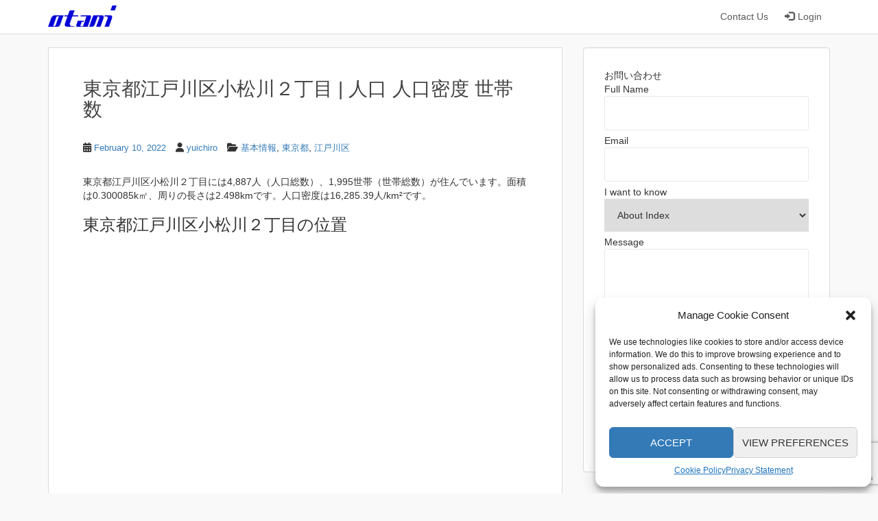

--- FILE ---
content_type: text/html; charset=UTF-8
request_url: https://otani.co/%E5%9F%BA%E6%9C%AC%E6%83%85%E5%A0%B1/%E6%9D%B1%E4%BA%AC%E9%83%BD%E6%B1%9F%E6%88%B8%E5%B7%9D%E5%8C%BA%E5%B0%8F%E6%9D%BE%E5%B7%9D%EF%BC%92%E4%B8%81%E7%9B%AE/
body_size: 31051
content:
<!doctype html>
<!--[if !IE]>
<html class="no-js non-ie" lang="en-US" prefix="og: http://ogp.me/ns#"> <![endif]-->
<!--[if IE 7 ]>
<html class="no-js ie7" lang="en-US"> <![endif]-->
<!--[if IE 8 ]>
<html class="no-js ie8" lang="en-US"> <![endif]-->
<!--[if IE 9 ]>
<html class="no-js ie9" lang="en-US"> <![endif]-->
<!--[if gt IE 9]><!-->
<html class="no-js" lang="en-US"> <!--<![endif]-->
<head>
<meta charset="UTF-8">
<title>東京都江戸川区小松川２丁目 &#124; 人口 人口密度</title>


<!-- SEO by Squirrly SEO 12.3.19 - https://plugin.squirrly.co/ -->

<meta name="robots" content="index,follow">
<meta name="googlebot" content="index,follow,max-snippet:-1,max-image-preview:large,max-video-preview:-1">
<meta name="bingbot" content="index,follow,max-snippet:-1,max-image-preview:large,max-video-preview:-1">

<meta name="description" content="東京都江戸川区小松川２丁目には4,887人（人口総数）、1,995世帯（世帯総数）が住んでいます。面積は0.300085k㎡、周りの長さは2.498kmです。人口密度は16,285.39人/km²です。東京都江戸川区小松川２丁目の位置" />
<link rel="canonical" href="https://otani.co/基本情報/東京都江戸川区小松川２丁目/" />
<link rel="alternate" type="application/rss+xml" href="https://otani.co/sitemap.xml" />

<meta property="og:url" content="https://otani.co/基本情報/東京都江戸川区小松川２丁目/" />
<meta property="og:title" content="東京都江戸川区小松川２丁目 &#124; 人口 人口密度" />
<meta property="og:description" content="東京都江戸川区小松川" />
<meta property="og:type" content="article" />
<meta property="og:site_name" content="Map, Data, O2 | Otani &amp; Co., Inc." />
<meta property="og:locale" content="en_US" />
<meta property="og:publish_date" content="2022-02-10T10:00:00+00:00" />
<meta property="article:published_time" content="2022-02-10T10:00:00+00:00" />
<meta property="article:modified_time" content="2022-06-10T16:51:05+00:00" />
<meta property="article:section" content="基本情報" />
<meta property="article:author" content="yuichiro" />

<meta property="twitter:url" content="https://otani.co/基本情報/東京都江戸川区小松川２丁目/" />
<meta property="twitter:title" content="東京都江戸川区小松川２丁目 &#124; 人口 人口密度" />
<meta property="twitter:description" content="東京都江戸川区小松川２丁目には4,887人（人口総数）、1,995世帯（世帯総数）が住んでいます。面積は0.300085k㎡、周りの長さは2.498kmです。人口密度は16,285.39人/km²です。東京都江戸川区小松川２丁目の位置" />
<meta property="twitter:domain" content="Map, Data, O2 | Otani &amp; Co., Inc." />
<meta property="twitter:card" content="summary_large_image" />
<meta property="twitter:creator" content="@O2_Otani_Co_Inc" />
<meta property="twitter:site" content="@O2_Otani_Co_Inc" />
<script type="application/ld+json">{"@context":"https://schema.org","@graph":[{"@type":"NewsArticle","@id":"https://otani.co/\u57fa\u672c\u60c5\u5831/\u6771\u4eac\u90fd\u6c5f\u6238\u5ddd\u533a\u5c0f\u677e\u5ddd\uff12\u4e01\u76ee/#newsarticle","url":"https://otani.co/\u57fa\u672c\u60c5\u5831/\u6771\u4eac\u90fd\u6c5f\u6238\u5ddd\u533a\u5c0f\u677e\u5ddd\uff12\u4e01\u76ee/","headline":"\u6771\u4eac\u90fd\u6c5f\u6238\u5ddd\u533a\u5c0f\u677e\u5ddd\uff12\u4e01\u76ee &#124; \u4eba\u53e3 \u4eba\u53e3\u5bc6\u5ea6","mainEntityOfPage":{"@type":"WebPage","url":"https://otani.co/\u57fa\u672c\u60c5\u5831/\u6771\u4eac\u90fd\u6c5f\u6238\u5ddd\u533a\u5c0f\u677e\u5ddd\uff12\u4e01\u76ee/"},"datePublished":"2022-02-10T10:00:00+00:00","dateModified":"2022-06-10T16:51:05+00:00","author":{"@type":"Person","@id":"http://otani.co#person","url":"http://otani.co","name":"yuichiro"},"publisher":{"@type":"Organization","@id":"https://otani.co/\u57fa\u672c\u60c5\u5831/\u6771\u4eac\u90fd\u6c5f\u6238\u5ddd\u533a\u5c0f\u677e\u5ddd\uff12\u4e01\u76ee/#Organization","url":"https://otani.co/\u57fa\u672c\u60c5\u5831/\u6771\u4eac\u90fd\u6c5f\u6238\u5ddd\u533a\u5c0f\u677e\u5ddd\uff12\u4e01\u76ee/","name":"Map, Data, O2 | Otani &amp; Co., Inc.","sameAs":["https://twitter.com/O2_Otani_Co_Inc"]}},{"@type":"BreadcrumbList","@id":"https://otani.co/\u57fa\u672c\u60c5\u5831/\u6771\u4eac\u90fd\u6c5f\u6238\u5ddd\u533a\u5c0f\u677e\u5ddd\uff12\u4e01\u76ee/#breadcrumblist","itemListElement":[[{"@type":"ListItem","position":"1","item":{"@id":"https://otani.co","name":"Map, Data, O2 | Otani &amp; Co., Inc. - For Spatial Analysis"}},{"@type":"ListItem","position":"2","item":{"@id":"https://otani.co/category//","name":"\u57fa\u672c\u60c5\u5831"}},{"@type":"ListItem","position":"3","item":{"@id":"https://otani.co/\u57fa\u672c\u60c5\u5831/\u6771\u4eac\u90fd\u6c5f\u6238\u5ddd\u533a\u5c0f\u677e\u5ddd\uff12\u4e01\u76ee/","name":"\u6771\u4eac\u90fd\u6c5f\u6238\u5ddd\u533a\u5c0f\u677e\u5ddd\uff12\u4e01\u76ee &#124; \u4eba\u53e3 \u4eba\u53e3\u5bc6\u5ea6"}}],[{"@type":"ListItem","position":"1","item":{"@id":"https://otani.co","name":"Map, Data, O2 | Otani &amp; Co., Inc. - For Spatial Analysis"}},{"@type":"ListItem","position":"2","item":{"@id":"https://otani.co/category//","name":"\u57fa\u672c\u60c5\u5831"}},{"@type":"ListItem","position":"3","item":{"@id":"https://otani.co/category///","name":"\u6771\u4eac\u90fd"}},{"@type":"ListItem","position":"4","item":{"@id":"https://otani.co/\u57fa\u672c\u60c5\u5831/\u6771\u4eac\u90fd\u6c5f\u6238\u5ddd\u533a\u5c0f\u677e\u5ddd\uff12\u4e01\u76ee/","name":"\u6771\u4eac\u90fd\u6c5f\u6238\u5ddd\u533a\u5c0f\u677e\u5ddd\uff12\u4e01\u76ee &#124; \u4eba\u53e3 \u4eba\u53e3\u5bc6\u5ea6"}}],[{"@type":"ListItem","position":"1","item":{"@id":"https://otani.co","name":"Map, Data, O2 | Otani &amp; Co., Inc. - For Spatial Analysis"}},{"@type":"ListItem","position":"2","item":{"@id":"https://otani.co/category//","name":"\u57fa\u672c\u60c5\u5831"}},{"@type":"ListItem","position":"3","item":{"@id":"https://otani.co/category///","name":"\u6771\u4eac\u90fd"}},{"@type":"ListItem","position":"4","item":{"@id":"https://otani.co/category////","name":"\u6c5f\u6238\u5ddd\u533a"}},{"@type":"ListItem","position":"5","item":{"@id":"https://otani.co/\u57fa\u672c\u60c5\u5831/\u6771\u4eac\u90fd\u6c5f\u6238\u5ddd\u533a\u5c0f\u677e\u5ddd\uff12\u4e01\u76ee/","name":"\u6771\u4eac\u90fd\u6c5f\u6238\u5ddd\u533a\u5c0f\u677e\u5ddd\uff12\u4e01\u76ee &#124; \u4eba\u53e3 \u4eba\u53e3\u5bc6\u5ea6"}}]]}]}</script>
<!-- /SEO by Squirrly SEO - WordPress SEO Plugin -->




<meta name="viewport" content="width=device-width, initial-scale=1">
<meta name="theme-color" content="#ffffff">
<link rel="profile" href="http://gmpg.org/xfn/11">


	<style>img:is([sizes="auto" i], [sizes^="auto," i]) { contain-intrinsic-size: 3000px 1500px }</style>
	
<!-- Open Graph Meta Tags generated by Blog2Social 735 - https://www.blog2social.com -->
<!-- Open Graph Meta Tags generated by Blog2Social 735 - https://www.blog2social.com -->

<!-- Twitter Card generated by Blog2Social 735 - https://www.blog2social.com -->
<!-- Twitter Card generated by Blog2Social 735 - https://www.blog2social.com -->
<meta name="author" content="yuichiro"/>
<link rel='dns-prefetch' href='//www.google.com' />
<link rel='dns-prefetch' href='//www.googletagmanager.com' />
<link rel='dns-prefetch' href='//fonts.googleapis.com' />
<link rel='dns-prefetch' href='//pagead2.googlesyndication.com' />
<link rel="alternate" type="application/rss+xml" title="Map, Data, O2 | Otani &amp; Co., Inc. &raquo; Feed" href="https://otani.co/feed/" />
<link rel="alternate" type="application/rss+xml" title="Map, Data, O2 | Otani &amp; Co., Inc. &raquo; Comments Feed" href="https://otani.co/comments/feed/" />
<script type="text/javascript">
/* <![CDATA[ */
window._wpemojiSettings = {"baseUrl":"https:\/\/s.w.org\/images\/core\/emoji\/15.1.0\/72x72\/","ext":".png","svgUrl":"https:\/\/s.w.org\/images\/core\/emoji\/15.1.0\/svg\/","svgExt":".svg","source":{"concatemoji":"https:\/\/otani.co\/wp-includes\/js\/wp-emoji-release.min.js?ver=6.8.1"}};
/*! This file is auto-generated */
!function(i,n){var o,s,e;function c(e){try{var t={supportTests:e,timestamp:(new Date).valueOf()};sessionStorage.setItem(o,JSON.stringify(t))}catch(e){}}function p(e,t,n){e.clearRect(0,0,e.canvas.width,e.canvas.height),e.fillText(t,0,0);var t=new Uint32Array(e.getImageData(0,0,e.canvas.width,e.canvas.height).data),r=(e.clearRect(0,0,e.canvas.width,e.canvas.height),e.fillText(n,0,0),new Uint32Array(e.getImageData(0,0,e.canvas.width,e.canvas.height).data));return t.every(function(e,t){return e===r[t]})}function u(e,t,n){switch(t){case"flag":return n(e,"\ud83c\udff3\ufe0f\u200d\u26a7\ufe0f","\ud83c\udff3\ufe0f\u200b\u26a7\ufe0f")?!1:!n(e,"\ud83c\uddfa\ud83c\uddf3","\ud83c\uddfa\u200b\ud83c\uddf3")&&!n(e,"\ud83c\udff4\udb40\udc67\udb40\udc62\udb40\udc65\udb40\udc6e\udb40\udc67\udb40\udc7f","\ud83c\udff4\u200b\udb40\udc67\u200b\udb40\udc62\u200b\udb40\udc65\u200b\udb40\udc6e\u200b\udb40\udc67\u200b\udb40\udc7f");case"emoji":return!n(e,"\ud83d\udc26\u200d\ud83d\udd25","\ud83d\udc26\u200b\ud83d\udd25")}return!1}function f(e,t,n){var r="undefined"!=typeof WorkerGlobalScope&&self instanceof WorkerGlobalScope?new OffscreenCanvas(300,150):i.createElement("canvas"),a=r.getContext("2d",{willReadFrequently:!0}),o=(a.textBaseline="top",a.font="600 32px Arial",{});return e.forEach(function(e){o[e]=t(a,e,n)}),o}function t(e){var t=i.createElement("script");t.src=e,t.defer=!0,i.head.appendChild(t)}"undefined"!=typeof Promise&&(o="wpEmojiSettingsSupports",s=["flag","emoji"],n.supports={everything:!0,everythingExceptFlag:!0},e=new Promise(function(e){i.addEventListener("DOMContentLoaded",e,{once:!0})}),new Promise(function(t){var n=function(){try{var e=JSON.parse(sessionStorage.getItem(o));if("object"==typeof e&&"number"==typeof e.timestamp&&(new Date).valueOf()<e.timestamp+604800&&"object"==typeof e.supportTests)return e.supportTests}catch(e){}return null}();if(!n){if("undefined"!=typeof Worker&&"undefined"!=typeof OffscreenCanvas&&"undefined"!=typeof URL&&URL.createObjectURL&&"undefined"!=typeof Blob)try{var e="postMessage("+f.toString()+"("+[JSON.stringify(s),u.toString(),p.toString()].join(",")+"));",r=new Blob([e],{type:"text/javascript"}),a=new Worker(URL.createObjectURL(r),{name:"wpTestEmojiSupports"});return void(a.onmessage=function(e){c(n=e.data),a.terminate(),t(n)})}catch(e){}c(n=f(s,u,p))}t(n)}).then(function(e){for(var t in e)n.supports[t]=e[t],n.supports.everything=n.supports.everything&&n.supports[t],"flag"!==t&&(n.supports.everythingExceptFlag=n.supports.everythingExceptFlag&&n.supports[t]);n.supports.everythingExceptFlag=n.supports.everythingExceptFlag&&!n.supports.flag,n.DOMReady=!1,n.readyCallback=function(){n.DOMReady=!0}}).then(function(){return e}).then(function(){var e;n.supports.everything||(n.readyCallback(),(e=n.source||{}).concatemoji?t(e.concatemoji):e.wpemoji&&e.twemoji&&(t(e.twemoji),t(e.wpemoji)))}))}((window,document),window._wpemojiSettings);
/* ]]> */
</script>
<style id='wp-emoji-styles-inline-css' type='text/css'>

	img.wp-smiley, img.emoji {
		display: inline !important;
		border: none !important;
		box-shadow: none !important;
		height: 1em !important;
		width: 1em !important;
		margin: 0 0.07em !important;
		vertical-align: -0.1em !important;
		background: none !important;
		padding: 0 !important;
	}
</style>
<link rel='stylesheet' id='wp-block-library-css' href='https://otani.co/wp-includes/css/dist/block-library/style.min.css?ver=6.8.1' type='text/css' media='all' />
<style id='classic-theme-styles-inline-css' type='text/css'>
/*! This file is auto-generated */
.wp-block-button__link{color:#fff;background-color:#32373c;border-radius:9999px;box-shadow:none;text-decoration:none;padding:calc(.667em + 2px) calc(1.333em + 2px);font-size:1.125em}.wp-block-file__button{background:#32373c;color:#fff;text-decoration:none}
</style>
<style id='global-styles-inline-css' type='text/css'>
:root{--wp--preset--aspect-ratio--square: 1;--wp--preset--aspect-ratio--4-3: 4/3;--wp--preset--aspect-ratio--3-4: 3/4;--wp--preset--aspect-ratio--3-2: 3/2;--wp--preset--aspect-ratio--2-3: 2/3;--wp--preset--aspect-ratio--16-9: 16/9;--wp--preset--aspect-ratio--9-16: 9/16;--wp--preset--color--black: #000000;--wp--preset--color--cyan-bluish-gray: #abb8c3;--wp--preset--color--white: #ffffff;--wp--preset--color--pale-pink: #f78da7;--wp--preset--color--vivid-red: #cf2e2e;--wp--preset--color--luminous-vivid-orange: #ff6900;--wp--preset--color--luminous-vivid-amber: #fcb900;--wp--preset--color--light-green-cyan: #7bdcb5;--wp--preset--color--vivid-green-cyan: #00d084;--wp--preset--color--pale-cyan-blue: #8ed1fc;--wp--preset--color--vivid-cyan-blue: #0693e3;--wp--preset--color--vivid-purple: #9b51e0;--wp--preset--gradient--vivid-cyan-blue-to-vivid-purple: linear-gradient(135deg,rgba(6,147,227,1) 0%,rgb(155,81,224) 100%);--wp--preset--gradient--light-green-cyan-to-vivid-green-cyan: linear-gradient(135deg,rgb(122,220,180) 0%,rgb(0,208,130) 100%);--wp--preset--gradient--luminous-vivid-amber-to-luminous-vivid-orange: linear-gradient(135deg,rgba(252,185,0,1) 0%,rgba(255,105,0,1) 100%);--wp--preset--gradient--luminous-vivid-orange-to-vivid-red: linear-gradient(135deg,rgba(255,105,0,1) 0%,rgb(207,46,46) 100%);--wp--preset--gradient--very-light-gray-to-cyan-bluish-gray: linear-gradient(135deg,rgb(238,238,238) 0%,rgb(169,184,195) 100%);--wp--preset--gradient--cool-to-warm-spectrum: linear-gradient(135deg,rgb(74,234,220) 0%,rgb(151,120,209) 20%,rgb(207,42,186) 40%,rgb(238,44,130) 60%,rgb(251,105,98) 80%,rgb(254,248,76) 100%);--wp--preset--gradient--blush-light-purple: linear-gradient(135deg,rgb(255,206,236) 0%,rgb(152,150,240) 100%);--wp--preset--gradient--blush-bordeaux: linear-gradient(135deg,rgb(254,205,165) 0%,rgb(254,45,45) 50%,rgb(107,0,62) 100%);--wp--preset--gradient--luminous-dusk: linear-gradient(135deg,rgb(255,203,112) 0%,rgb(199,81,192) 50%,rgb(65,88,208) 100%);--wp--preset--gradient--pale-ocean: linear-gradient(135deg,rgb(255,245,203) 0%,rgb(182,227,212) 50%,rgb(51,167,181) 100%);--wp--preset--gradient--electric-grass: linear-gradient(135deg,rgb(202,248,128) 0%,rgb(113,206,126) 100%);--wp--preset--gradient--midnight: linear-gradient(135deg,rgb(2,3,129) 0%,rgb(40,116,252) 100%);--wp--preset--font-size--small: 13px;--wp--preset--font-size--medium: 20px;--wp--preset--font-size--large: 36px;--wp--preset--font-size--x-large: 42px;--wp--preset--spacing--20: 0.44rem;--wp--preset--spacing--30: 0.67rem;--wp--preset--spacing--40: 1rem;--wp--preset--spacing--50: 1.5rem;--wp--preset--spacing--60: 2.25rem;--wp--preset--spacing--70: 3.38rem;--wp--preset--spacing--80: 5.06rem;--wp--preset--shadow--natural: 6px 6px 9px rgba(0, 0, 0, 0.2);--wp--preset--shadow--deep: 12px 12px 50px rgba(0, 0, 0, 0.4);--wp--preset--shadow--sharp: 6px 6px 0px rgba(0, 0, 0, 0.2);--wp--preset--shadow--outlined: 6px 6px 0px -3px rgba(255, 255, 255, 1), 6px 6px rgba(0, 0, 0, 1);--wp--preset--shadow--crisp: 6px 6px 0px rgba(0, 0, 0, 1);}:where(.is-layout-flex){gap: 0.5em;}:where(.is-layout-grid){gap: 0.5em;}body .is-layout-flex{display: flex;}.is-layout-flex{flex-wrap: wrap;align-items: center;}.is-layout-flex > :is(*, div){margin: 0;}body .is-layout-grid{display: grid;}.is-layout-grid > :is(*, div){margin: 0;}:where(.wp-block-columns.is-layout-flex){gap: 2em;}:where(.wp-block-columns.is-layout-grid){gap: 2em;}:where(.wp-block-post-template.is-layout-flex){gap: 1.25em;}:where(.wp-block-post-template.is-layout-grid){gap: 1.25em;}.has-black-color{color: var(--wp--preset--color--black) !important;}.has-cyan-bluish-gray-color{color: var(--wp--preset--color--cyan-bluish-gray) !important;}.has-white-color{color: var(--wp--preset--color--white) !important;}.has-pale-pink-color{color: var(--wp--preset--color--pale-pink) !important;}.has-vivid-red-color{color: var(--wp--preset--color--vivid-red) !important;}.has-luminous-vivid-orange-color{color: var(--wp--preset--color--luminous-vivid-orange) !important;}.has-luminous-vivid-amber-color{color: var(--wp--preset--color--luminous-vivid-amber) !important;}.has-light-green-cyan-color{color: var(--wp--preset--color--light-green-cyan) !important;}.has-vivid-green-cyan-color{color: var(--wp--preset--color--vivid-green-cyan) !important;}.has-pale-cyan-blue-color{color: var(--wp--preset--color--pale-cyan-blue) !important;}.has-vivid-cyan-blue-color{color: var(--wp--preset--color--vivid-cyan-blue) !important;}.has-vivid-purple-color{color: var(--wp--preset--color--vivid-purple) !important;}.has-black-background-color{background-color: var(--wp--preset--color--black) !important;}.has-cyan-bluish-gray-background-color{background-color: var(--wp--preset--color--cyan-bluish-gray) !important;}.has-white-background-color{background-color: var(--wp--preset--color--white) !important;}.has-pale-pink-background-color{background-color: var(--wp--preset--color--pale-pink) !important;}.has-vivid-red-background-color{background-color: var(--wp--preset--color--vivid-red) !important;}.has-luminous-vivid-orange-background-color{background-color: var(--wp--preset--color--luminous-vivid-orange) !important;}.has-luminous-vivid-amber-background-color{background-color: var(--wp--preset--color--luminous-vivid-amber) !important;}.has-light-green-cyan-background-color{background-color: var(--wp--preset--color--light-green-cyan) !important;}.has-vivid-green-cyan-background-color{background-color: var(--wp--preset--color--vivid-green-cyan) !important;}.has-pale-cyan-blue-background-color{background-color: var(--wp--preset--color--pale-cyan-blue) !important;}.has-vivid-cyan-blue-background-color{background-color: var(--wp--preset--color--vivid-cyan-blue) !important;}.has-vivid-purple-background-color{background-color: var(--wp--preset--color--vivid-purple) !important;}.has-black-border-color{border-color: var(--wp--preset--color--black) !important;}.has-cyan-bluish-gray-border-color{border-color: var(--wp--preset--color--cyan-bluish-gray) !important;}.has-white-border-color{border-color: var(--wp--preset--color--white) !important;}.has-pale-pink-border-color{border-color: var(--wp--preset--color--pale-pink) !important;}.has-vivid-red-border-color{border-color: var(--wp--preset--color--vivid-red) !important;}.has-luminous-vivid-orange-border-color{border-color: var(--wp--preset--color--luminous-vivid-orange) !important;}.has-luminous-vivid-amber-border-color{border-color: var(--wp--preset--color--luminous-vivid-amber) !important;}.has-light-green-cyan-border-color{border-color: var(--wp--preset--color--light-green-cyan) !important;}.has-vivid-green-cyan-border-color{border-color: var(--wp--preset--color--vivid-green-cyan) !important;}.has-pale-cyan-blue-border-color{border-color: var(--wp--preset--color--pale-cyan-blue) !important;}.has-vivid-cyan-blue-border-color{border-color: var(--wp--preset--color--vivid-cyan-blue) !important;}.has-vivid-purple-border-color{border-color: var(--wp--preset--color--vivid-purple) !important;}.has-vivid-cyan-blue-to-vivid-purple-gradient-background{background: var(--wp--preset--gradient--vivid-cyan-blue-to-vivid-purple) !important;}.has-light-green-cyan-to-vivid-green-cyan-gradient-background{background: var(--wp--preset--gradient--light-green-cyan-to-vivid-green-cyan) !important;}.has-luminous-vivid-amber-to-luminous-vivid-orange-gradient-background{background: var(--wp--preset--gradient--luminous-vivid-amber-to-luminous-vivid-orange) !important;}.has-luminous-vivid-orange-to-vivid-red-gradient-background{background: var(--wp--preset--gradient--luminous-vivid-orange-to-vivid-red) !important;}.has-very-light-gray-to-cyan-bluish-gray-gradient-background{background: var(--wp--preset--gradient--very-light-gray-to-cyan-bluish-gray) !important;}.has-cool-to-warm-spectrum-gradient-background{background: var(--wp--preset--gradient--cool-to-warm-spectrum) !important;}.has-blush-light-purple-gradient-background{background: var(--wp--preset--gradient--blush-light-purple) !important;}.has-blush-bordeaux-gradient-background{background: var(--wp--preset--gradient--blush-bordeaux) !important;}.has-luminous-dusk-gradient-background{background: var(--wp--preset--gradient--luminous-dusk) !important;}.has-pale-ocean-gradient-background{background: var(--wp--preset--gradient--pale-ocean) !important;}.has-electric-grass-gradient-background{background: var(--wp--preset--gradient--electric-grass) !important;}.has-midnight-gradient-background{background: var(--wp--preset--gradient--midnight) !important;}.has-small-font-size{font-size: var(--wp--preset--font-size--small) !important;}.has-medium-font-size{font-size: var(--wp--preset--font-size--medium) !important;}.has-large-font-size{font-size: var(--wp--preset--font-size--large) !important;}.has-x-large-font-size{font-size: var(--wp--preset--font-size--x-large) !important;}
:where(.wp-block-post-template.is-layout-flex){gap: 1.25em;}:where(.wp-block-post-template.is-layout-grid){gap: 1.25em;}
:where(.wp-block-columns.is-layout-flex){gap: 2em;}:where(.wp-block-columns.is-layout-grid){gap: 2em;}
:root :where(.wp-block-pullquote){font-size: 1.5em;line-height: 1.6;}
</style>
<link rel='stylesheet' id='contact-form-7-css' href='https://otani.co/wp-content/plugins/contact-form-7/includes/css/styles.css?ver=5.5.4' type='text/css' media='all' />
<link rel='stylesheet' id='swpm.common-css' href='https://otani.co/wp-content/plugins/simple-membership/css/swpm.common.css?ver=4.3.3' type='text/css' media='all' />
<link rel='stylesheet' id='simplepayjppayment-css' href='https://otani.co/wp-content/plugins/simple-pay-jp-payment/css/simple-payjp-payment.css?ver=6.8.1' type='text/css' media='all' />
<link rel='stylesheet' id='solar-energy-simulator-maplibre-gl-css-css' href='https://otani.co/wp-content/plugins/solar-energy-simulator/assets/admin/external/css/maplibre-gl.min.css?ver=5.2.0' type='text/css' media='all' />
<link rel='stylesheet' id='solar-energy-simulator-mapbox-gl-draw-css-css' href='https://otani.co/wp-content/plugins/solar-energy-simulator/assets/admin/external/css/mapbox-gl-draw.css?ver=1.4.3' type='text/css' media='all' />
<link rel='stylesheet' id='solar-energy-simulator-style-css-css' href='https://otani.co/wp-content/plugins/solar-energy-simulator/assets/css/photovoltaic.css?ver=1.0' type='text/css' media='all' />
<link rel='stylesheet' id='dashicons-css' href='https://otani.co/wp-includes/css/dashicons.min.css?ver=6.8.1' type='text/css' media='all' />
<link rel='stylesheet' id='stripe-handler-ng-style-css' href='https://otani.co/wp-content/plugins/stripe-payments/public/assets/css/public.css?ver=2.0.73' type='text/css' media='all' />
<link rel='stylesheet' id='cmplz-general-css' href='https://otani.co/wp-content/plugins/complianz-gdpr/assets/css/cookieblocker.min.css?ver=6.4.2.1' type='text/css' media='all' />
<link rel='stylesheet' id='wordpress-popular-posts-css-css' href='https://otani.co/wp-content/plugins/wordpress-popular-posts/assets/css/wpp.css?ver=5.5.1' type='text/css' media='all' />
<link rel='stylesheet' id='sparkling-bootstrap-css' href='https://otani.co/wp-content/themes/sparkling/assets/css/bootstrap.min.css?ver=6.8.1' type='text/css' media='all' />
<link rel='stylesheet' id='sparkling-icons-css' href='https://otani.co/wp-content/themes/sparkling/assets/css/fontawesome-all.min.css?ver=5.1.1.' type='text/css' media='all' />
<link rel='stylesheet' id='sparkling-fonts-css' href='//fonts.googleapis.com/css?family=Open+Sans%3A400italic%2C400%2C600%2C700%7CRoboto+Slab%3A400%2C300%2C700&#038;subset=Helvetica+Neue%2CHelvetica%2CArial%2Csans-serif%3B&#038;ver=6.8.1' type='text/css' media='all' />
<link rel='stylesheet' id='sparkling-style-css' href='https://otani.co/wp-content/themes/sparkling/style.css?ver=2.4.2' type='text/css' media='all' />
<script type="text/javascript" src="https://otani.co/wp-includes/js/jquery/jquery.min.js?ver=3.7.1" id="jquery-core-js"></script>
<script type="text/javascript" src="https://otani.co/wp-includes/js/jquery/jquery-migrate.min.js?ver=3.4.1" id="jquery-migrate-js"></script>
<script type="text/javascript" src="https://otani.co/wp-content/plugins/solar-energy-simulator/assets/js/turf.min.js?ver=6.5.0" id="solar-energy-simulator-turf-script-js"></script>
<script type="text/javascript" src="https://otani.co/wp-content/plugins/solar-energy-simulator/assets/admin/external/js/maplibre-gl.js?ver=5.5.0" id="solar-energy-simulator-maplibre-gl-script-js"></script>
<script type="text/javascript" src="https://otani.co/wp-content/plugins/solar-energy-simulator/assets/admin/external/js/mapbox-gl-draw.js?ver=1.4.3" id="solar-energy-simulator-mapbox-gl-draw-script-js"></script>
<script type="text/javascript" src="https://otani.co/wp-content/plugins/solar-energy-simulator/assets/js/photovoltaic.js?ver=1.0" id="solar-energy-simulator-photovoltaic-script-js"></script>
<script type="text/javascript" id="solar-energy-simulator-load-simulator-script-js-extra">
/* <![CDATA[ */
var ___ = {"PVConfigs":{"lang":"en","country":"JP"},"PV":{"currency":"jpy","price":"","rooftop":"32","area":"50","configs":{"AE":{"country":"UAE","prices":{"residential":0.08,"commercial":0.11},"currency":"aed"},"AF":{"country":"Afghanistan","prices":{"residential":0.05,"commercial":null},"currency":"afn"},"AL":{"country":"Albania","prices":{"residential":0.12,"commercial":0.13},"currency":"all"},"AM":{"country":"Armenia","prices":{"residential":0.11,"commercial":0.11},"currency":"amd"},"AO":{"country":"Angola","prices":{"residential":0.02,"commercial":0.01},"currency":"aoa"},"AR":{"country":"Argentina","prices":{"residential":0.07,"commercial":0.09},"currency":"ars"},"AT":{"country":"Austria","prices":{"residential":0.33,"commercial":0.29},"currency":"eur"},"AU":{"country":"Australia","prices":{"residential":0.26,"commercial":0.23},"currency":"aud"},"AW":{"country":"Aruba","prices":{"residential":0.21,"commercial":0.32},"currency":"awg"},"AZ":{"country":"Azerbaijan","prices":{"residential":0.05,"commercial":0.06},"currency":"azn"},"BA":{"country":"Bosnia & Herz.","prices":{"residential":0.1,"commercial":0.11},"currency":"bam"},"BB":{"country":"Barbados","prices":{"residential":0.31,"commercial":0.33},"currency":"bbd"},"BD":{"country":"Bangladesh","prices":{"residential":0.06,"commercial":0.1},"currency":"bdt"},"BE":{"country":"Belgium","prices":{"residential":0.4,"commercial":0.26},"currency":"bef"},"BF":{"country":"Burkina Faso","prices":{"residential":0.2,"commercial":0.21},"currency":"xof"},"BG":{"country":"Bulgaria","prices":{"residential":0.14,"commercial":0.14},"currency":"bgn"},"BH":{"country":"Bahrain","prices":{"residential":0.05,"commercial":0.08},"currency":"bhd"},"BM":{"country":"Bermuda","prices":{"residential":0.46,"commercial":0.27},"currency":"bmd"},"BR":{"country":"Brazil","prices":{"residential":0.16,"commercial":0.13},"currency":"brl"},"BS":{"country":"Bahamas","prices":{"residential":0.36,"commercial":0.38},"currency":"bsd"},"BT":{"country":"Bhutan","prices":{"residential":0.01,"commercial":0.02},"currency":"btn"},"BW":{"country":"Botswana","prices":{"residential":0.09,"commercial":0.11},"currency":"bwp"},"BY":{"country":"Belarus","prices":{"residential":0.08,"commercial":0.11},"currency":"byn"},"BZ":{"country":"Belize","prices":{"residential":0.22,"commercial":0.17},"currency":"bzd"},"CA":{"country":"Canada","prices":{"residential":0.12,"commercial":0.11},"currency":"cad"},"CD":{"country":"DR Congo","prices":{"residential":0.07,"commercial":0.07},"currency":"cdf"},"CH":{"country":"Switzerland","prices":{"residential":0.36,"commercial":0.28},"currency":"chf"},"CI":{"country":"Ivory Coast","prices":{"residential":0.13,"commercial":0.23},"currency":"xof"},"CL":{"country":"Chile","prices":{"residential":0.2,"commercial":0.15},"currency":"clp"},"CM":{"country":"Cameroon","prices":{"residential":0.08,"commercial":0.17}},"CN":{"country":"China","prices":{"residential":0.08,"commercial":0.09},"currency":"cnh"},"CO":{"country":"Colombia","prices":{"residential":0.2,"commercial":0.2},"currency":"cop"},"CR":{"country":"Costa Rica","prices":{"residential":0.17,"commercial":0.23},"currency":"crc"},"CU":{"country":"Cuba","prices":{"residential":0.02,"commercial":null},"currency":"cuc"},"CV":{"country":"Cape Verde","prices":{"residential":0.33,"commercial":0.2},"currency":"cve"},"CY":{"country":"Cyprus","prices":{"residential":0.33,"commercial":0.3},"currency":"cyp"},"CZ":{"country":"Czech Republic","prices":{"residential":0.35,"commercial":0.23},"currency":"czk"},"DE":{"country":"Germany","prices":{"residential":0.4,"commercial":0.29},"currency":"eur"},"DK":{"country":"Denmark","prices":{"residential":0.36,"commercial":0.23},"currency":"dkk"},"DO":{"country":"Dom. Rep.","prices":{"residential":0.12,"commercial":0.17},"currency":"dop"},"DZ":{"country":"Algeria","prices":{"residential":0.04,"commercial":0.04},"currency":"dzd"},"EC":{"country":"Ecuador","prices":{"residential":0.1,"commercial":0.09},"currency":"usd"},"EE":{"country":"Estonia","prices":{"residential":0.29,"commercial":0.16},"currency":"eek"},"EG":{"country":"Egypt","prices":{"residential":0.02,"commercial":0.04},"currency":"egp"},"ES":{"country":"Spain","prices":{"residential":0.24,"commercial":0.14},"currency":"eur"},"ET":{"country":"Ethiopia","prices":{"residential":0.01,"commercial":0.02},"currency":"etb"},"FI":{"country":"Finland","prices":{"residential":0.19,"commercial":0.13},"currency":"fim"},"FR":{"country":"France","prices":{"residential":0.28,"commercial":0.19},"currency":"eur"},"GA":{"country":"Gabon","prices":{"residential":0.2,"commercial":0.16},"currency":"xaf"},"GB":{"country":"UK","prices":{"residential":0.4,"commercial":0.44},"currency":"gbp"},"GE":{"country":"Georgia","prices":{"residential":0.07,"commercial":0.11},"currency":"gel"},"GH":{"country":"Ghana","prices":{"residential":0.12,"commercial":0.12},"currency":"ghs"},"GR":{"country":"Greece","prices":{"residential":0.24,"commercial":0.24},"currency":"eur"},"GT":{"country":"Guatemala","prices":{"residential":0.29,"commercial":0.18},"currency":"gtq"},"HK":{"country":"Hong Kong","prices":{"residential":0.19,"commercial":0.18},"currency":"hkd"},"HN":{"country":"Honduras","prices":{"residential":0.25,"commercial":0.24},"currency":"hnl"},"HR":{"country":"Croatia","prices":{"residential":0.17,"commercial":0.16},"currency":"hrk"},"HU":{"country":"Hungary","prices":{"residential":0.11,"commercial":0.2},"currency":"huf"},"ID":{"country":"Indonesia","prices":{"residential":0.09,"commercial":0.07},"currency":"idr"},"IE":{"country":"Ireland","prices":{"residential":0.45,"commercial":null},"currency":"iep"},"IL":{"country":"Israel","prices":{"residential":0.17,"commercial":0.11},"currency":"ils"},"IN":{"country":"India","prices":{"residential":0.08,"commercial":0.13},"currency":"inr"},"IQ":{"country":"Iraq","prices":{"residential":0.01,"commercial":0.04},"currency":"iqd"},"IR":{"country":"Iran","prices":{"residential":0,"commercial":null},"currency":"irr"},"IS":{"country":"Iceland","prices":{"residential":0.16,"commercial":0.08},"currency":"isk"},"IT":{"country":"Italy","prices":{"residential":0.43,"commercial":0.46},"currency":"eur"},"JM":{"country":"Jamaica","prices":{"residential":0.28,"commercial":0.24},"currency":"jmd"},"JO":{"country":"Jordan","prices":{"residential":0.09,"commercial":0.12},"currency":"jod"},"JP":{"country":"Japan","prices":{"residential":0.23,"commercial":0.21},"currency":"jpy"},"KE":{"country":"Kenya","prices":{"residential":0.22,"commercial":0.17},"currency":"kes"},"KG":{"country":"Kyrgyzstan","prices":{"residential":0.01,"commercial":0.04},"currency":"kgs"},"KH":{"country":"Cambodia","prices":{"residential":0.15,"commercial":null},"currency":"khr"},"KR":{"country":"South Korea","prices":{"residential":0.13,"commercial":0.12},"currency":"krw"},"KW":{"country":"Kuwait","prices":{"residential":0.04,"commercial":0.06},"currency":"kwd"},"KY":{"country":"Cayman Islands","prices":{"residential":0.42,"commercial":0.37},"currency":"kyd"},"KZ":{"country":"Kazakhstan","prices":{"residential":0.06,"commercial":0.07},"currency":"kzt"},"LA":{"country":"Laos","prices":{"residential":0.03,"commercial":null},"currency":"lak"},"LB":{"country":"Lebanon","prices":{"residential":0.18,"commercial":0.21},"currency":"lbp"},"LI":{"country":"Liechtenstein","prices":{"residential":0.41,"commercial":0.28}},"LK":{"country":"Sri Lanka","prices":{"residential":0.13,"commercial":0.1},"currency":"lkr"},"LS":{"country":"Lesotho","prices":{"residential":0.1,"commercial":0.02},"currency":"lsl"},"LT":{"country":"Lithuania","prices":{"residential":0.27,"commercial":0.18},"currency":"ltl"},"LU":{"country":"Luxembourg","prices":{"residential":0.24,"commercial":0.2},"currency":"luf"},"LV":{"country":"Latvia","prices":{"residential":0.29,"commercial":0.17},"currency":"lvl"},"LY":{"country":"Libya","prices":{"residential":0.01,"commercial":0.01},"currency":"lyd"},"MA":{"country":"Morocco","prices":{"residential":0.12,"commercial":0.11},"currency":"mad"},"MD":{"country":"Moldova","prices":{"residential":0.15,"commercial":0.13},"currency":"mdl"},"MG":{"country":"Madagascar","prices":{"residential":0.13,"commercial":0.16},"currency":"mga"},"MK":{"country":"N. Maced.","prices":{"residential":0.12,"commercial":0.23},"currency":"mkd"},"ML":{"country":"Mali","prices":{"residential":0.22,"commercial":0.16}},"MM":{"country":"Burma","prices":{"residential":0.03,"commercial":0.09},"currency":"mmk"},"MT":{"country":"Malta","prices":{"residential":0.14,"commercial":0.16},"currency":"mtl"},"MU":{"country":"Mauritius","prices":{"residential":0.13,"commercial":0.13},"currency":"mur"},"MV":{"country":"Maldives","prices":{"residential":0.1,"commercial":null},"currency":"mvr"},"MW":{"country":"Malawi","prices":{"residential":0.09,"commercial":0.14},"currency":"mwk"},"MX":{"country":"Mexico","prices":{"residential":0.11,"commercial":0.21},"currency":"mxn"},"MY":{"country":"Malaysia","prices":{"residential":0.05,"commercial":0.13},"currency":"myr"},"MZ":{"country":"Mozambique","prices":{"residential":0.13,"commercial":0.08},"currency":"mzn"},"NA":{"country":"Namibia","prices":{"residential":0.14,"commercial":null},"currency":"nad"},"NG":{"country":"Nigeria","prices":{"residential":0.04,"commercial":0.05},"currency":"ngn"},"NI":{"country":"Nicaragua","prices":{"residential":0.18,"commercial":0.22},"currency":"nio"},"NL":{"country":"Netherlands","prices":{"residential":0.29,"commercial":0.23}},"NO":{"country":"Norway","prices":{"residential":0.15,"commercial":0.1},"currency":"nok"},"NP":{"country":"Nepal","prices":{"residential":0.04,"commercial":0.07},"currency":"npr"},"NZ":{"country":"New Zealand","prices":{"residential":0.2,"commercial":null},"currency":"nzd"},"OM":{"country":"Oman","prices":{"residential":0.03,"commercial":0.2},"currency":"omr"},"PA":{"country":"Panama","prices":{"residential":0.17,"commercial":0.19},"currency":"pab"},"PE":{"country":"Peru","prices":{"residential":0.18,"commercial":0.16},"currency":"pen"},"PH":{"country":"Philippines","prices":{"residential":0.2,"commercial":0.15},"currency":"php"},"PK":{"country":"Pakistan","prices":{"residential":0.07,"commercial":0.16},"currency":"pkr"},"PL":{"country":"Poland","prices":{"residential":0.23,"commercial":0.41},"currency":"pln"},"PT":{"country":"Portugal","prices":{"residential":0.23,"commercial":0.15},"currency":"eur"},"PY":{"country":"Paraguay","prices":{"residential":0.05,"commercial":0.04},"currency":"pyg"},"QA":{"country":"Qatar","prices":{"residential":0.03,"commercial":0.04},"currency":"qar"},"RO":{"country":"Romania","prices":{"residential":0.17,"commercial":0.23},"currency":"ron"},"RS":{"country":"Serbia","prices":{"residential":0.12,"commercial":0.14},"currency":"rsd"},"RU":{"country":"Russia","prices":{"residential":0.06,"commercial":0.09},"currency":"rub"},"RW":{"country":"Rwanda","prices":{"residential":0.21,"commercial":0.08},"currency":"rwf"},"SA":{"country":"Saudi Arabia","prices":{"residential":0.05,"commercial":0.07},"currency":"sar"},"SD":{"country":"Sudan","prices":{"residential":0.01,"commercial":0.04},"currency":"sdg"},"SE":{"country":"Sweden","prices":{"residential":0.23,"commercial":null},"currency":"sek"},"SG":{"country":"Singapore","prices":{"residential":0.23,"commercial":0.29},"currency":"sgd"},"SI":{"country":"Slovenia","prices":{"residential":0.22,"commercial":0.19},"currency":"sit"},"SK":{"country":"Slovakia","prices":{"residential":0.21,"commercial":0.34},"currency":"skk"},"SL":{"country":"Sierra Leone","prices":{"residential":0.22,"commercial":0.28},"currency":"sll"},"SN":{"country":"Senegal","prices":{"residential":0.18,"commercial":null},"currency":"xof"},"SR":{"country":"Suriname","prices":{"residential":0.04,"commercial":null},"currency":"srd"},"SV":{"country":"El Salvador","prices":{"residential":0.24,"commercial":0.21},"currency":"svc"},"SY":{"country":"Syria","prices":{"residential":0.01,"commercial":0.04},"currency":"syp"},"SZ":{"country":"Swaziland","prices":{"residential":0.12,"commercial":0.09},"currency":"szl"},"TG":{"country":"Togo","prices":{"residential":0.19,"commercial":0.18}},"TH":{"country":"Thailand","prices":{"residential":0.13,"commercial":0.13},"currency":"thb"},"TN":{"country":"Tunisia","prices":{"residential":0.07,"commercial":0.11},"currency":"tnd"},"TR":{"country":"Turkey","prices":{"residential":0.07,"commercial":0.15},"currency":"try"},"TT":{"country":"Trinidad & Tobago","prices":{"residential":0.05,"commercial":0.05},"currency":"ttd"},"TW":{"country":"Taiwan","prices":{"residential":0.1,"commercial":0.17},"currency":"twd"},"TZ":{"country":"Tanzania","prices":{"residential":0.09,"commercial":0.09},"currency":"tzs"},"UA":{"country":"Ukraine","prices":{"residential":0.07,"commercial":0.14},"currency":"uah"},"UG":{"country":"Uganda","prices":{"residential":0.17,"commercial":0.12},"currency":"ugx"},"US":{"country":"United States","prices":{"residential":0.18,"commercial":0.15},"currency":"usd"},"UY":{"country":"Uruguay","prices":{"residential":0.25,"commercial":0.12},"currency":"uyu"},"UZ":{"country":"Uzbekistan","prices":{"residential":0.03,"commercial":0.07},"currency":"uzs"},"VE":{"country":"Venezuela","prices":{"residential":0.07,"commercial":0.08},"currency":"ves"},"VN":{"country":"Vietnam","prices":{"residential":0.08,"commercial":0.08},"currency":"vnd"},"ZA":{"country":"South Africa","prices":{"residential":0.18,"commercial":0.09},"currency":"zar"},"ZM":{"country":"Zambia","prices":{"residential":0.02,"commercial":0.04},"currency":"zmw"},"ZW":{"country":"Zimbabwe","prices":{"residential":0.07,"commercial":null},"currency":"zwl"}},"texts":{"title":"Solar Panel Output Simulation","selectBrandOption":"- Please select panel -","country":"Country","designatedInstallationArea":"Designated Installation Area","panelCoverageRate":"Panel Coverage Rate","panelArea":"Actual Panel Area","dailyOutput":"Daily Output","annualOutput":"Annual Output","warrantyYears":"Warranty (Years)","technologyType":"Technology Type","electricityType":"Electricity Type","currencyType":"Currency","electricityPrice":"Electricity Price","electricityPriceResidential":"Residential","electricityPriceCommercial":"Commercial","photovoltaicValue":"The Installation Value (year)"},"brands":{"AE Solar:AE 350W, AE 375W":{"Region":"Germany, Global","Efficiency (%)":[19.5,null],"Power Output (W)":"350 - 375","Warranty (Years)":"12-25","Technology Type":"Polycrystalline"},"Adani Solar:Adani Solar Panels":{"Region":"India, Global","Efficiency (%)":[18.9,19.7],"Power Output (W)":"350 - 400","Warranty (Years)":"10-25","Technology Type":"Monocrystalline"},"Amerisolar:AS-6P, AS-4P":{"Region":"USA, Global","Efficiency (%)":[18.5,19.5],"Power Output (W)":"330 - 375","Warranty (Years)":"10-25","Technology Type":"Polycrystalline"},"Canadian Solar:HiKu7, KuMax":{"Region":"Canada, Global","Efficiency (%)":[19.81,null],"Power Output (W)":"400 - 450","Warranty (Years)":"12-25","Technology Type":"Monocrystalline"},"Complete Solaria:PowerXT 370W":{"Region":"USA, Global","Efficiency (%)":[20.3,null],"Power Output (W)":"370","Warranty (Years)":"25","Technology Type":"Monocrystalline"},"EnergyPal:EnergyPal Solar Panels":{"Region":"USA","Efficiency (%)":[null,null],"Power Output (W)":"Varies","Warranty (Years)":"10-25","Technology Type":"Monocrystalline"},"Enphase Energy:Enphase IQ 7, Enphase IQ 8":{"Region":"USA, Global","Efficiency (%)":[19.8,null],"Power Output (W)":"340 - 370","Warranty (Years)":"25","Technology Type":"Monocrystalline"},"First Solar:Series 6":{"Region":"USA, Global","Efficiency (%)":[18.6,null],"Power Output (W)":"420 - 450","Warranty (Years)":"25","Technology Type":"Thin-film"},"JA Solar Holdings:DeepBlue 3.0, JAM72S01":{"Region":"China, Global","Efficiency (%)":[20.3,null],"Power Output (W)":"375 - 455","Warranty (Years)":"12-25","Technology Type":"Monocrystalline"},"Jinko Solar:Tiger Pro, Eagle PERC":{"Region":"China, Global","Efficiency (%)":[20.3,null],"Power Output (W)":"370 - 580","Warranty (Years)":"10-25","Technology Type":"Monocrystalline"},"JinkoSolar:Tiger Pro, Eagle PERC":{"Region":"China, Global","Efficiency (%)":[20.3,null],"Power Output (W)":"370 - 580","Warranty (Years)":"10-25","Technology Type":"Monocrystalline"},"LG:NeON R, NeON 2":{"Region":"South Korea, Global","Efficiency (%)":[21.4,null],"Power Output (W)":"370 - 400","Warranty (Years)":"25","Technology Type":"Monocrystalline"},"LONGi:Hi-MO 5, Hi-MO 6":{"Region":"China, Global","Efficiency (%)":[21.3,null],"Power Output (W)":"375 - 600","Warranty (Years)":"12-25","Technology Type":"Monocrystalline"},"Maxeon Solar Technologies:Maxeon 3, Maxeon 5":{"Region":"USA, Global","Efficiency (%)":[22.7,null],"Power Output (W)":"370 - 400","Warranty (Years)":"25","Technology Type":"Monocrystalline"},"Panasonic:EverVolt, HIT":{"Region":"Japan, Global","Efficiency (%)":[21.7,null],"Power Output (W)":"330 - 375","Warranty (Years)":"25","Technology Type":"Monocrystalline"},"Qcells:Q.PEAK DUO-G10, Q.PEAK DUO L":{"Region":"South Korea, Global","Efficiency (%)":[20.9,null],"Power Output (W)":"330 - 400","Warranty (Years)":"12-25","Technology Type":"Monocrystalline"},"REC:Alpha Pure, TwinPeak 4":{"Region":"Singapore, Europe","Efficiency (%)":[21.7,null],"Power Output (W)":"355 - 380","Warranty (Years)":"20-25","Technology Type":"Monocrystalline"},"Shanghai Aiko Solar:Aiko Solar Panels":{"Region":"China, Global","Efficiency (%)":[20.3,null],"Power Output (W)":"375 - 400","Warranty (Years)":"12-25","Technology Type":"Monocrystalline"},"Silfab Solar Inc.:Silfab Elite, Silfab Prime":{"Region":"Canada, USA, Europe","Efficiency (%)":[20.7,null],"Power Output (W)":"350 - 380","Warranty (Years)":"12-25","Technology Type":"Monocrystalline"},"SunPower:Maxeon 3, Maxeon 5":{"Region":"USA, Global","Efficiency (%)":[22.7,null],"Power Output (W)":"370 - 400","Warranty (Years)":"25","Technology Type":"Monocrystalline"},"Sunrun:Sunrun Solar Panels":{"Region":"USA","Efficiency (%)":[null,null],"Power Output (W)":"Varies","Warranty (Years)":"10-25","Technology Type":"Monocrystalline"},"Sunnova:Sunnova Solar Panels":{"Region":"USA","Efficiency (%)":[null,null],"Power Output (W)":"Varies","Warranty (Years)":"10-25","Technology Type":"Monocrystalline"},"Trina Solar:Vertex S, Tallmax":{"Region":"China, Global","Efficiency (%)":[20.6,null],"Power Output (W)":"380 - 670","Warranty (Years)":"12-25","Technology Type":"Monocrystalline"}},"map":{"center":{"lat":"35.69790901785697","lon":"139.68693819882458"},"zoom":"16.13521742948895"},"mapPosition":"right","buildingPolygonStyles":{"inactive":{"fill-color":"#47b300","fill-opacity":"0.3","fill-outline-color":"#7e7b8f"},"active":{"fill-color":"#FFE205","fill-opacity":"0.5","fill-outline-color":"#7e7b8f"}},"drawnPolygonStyles":{"gl-draw-point":{"circle-radius":"3","circle-color":"#7e7b8f","circle-opacity":"0.5"},"gl-draw-line":{"line-color":"#7e7b8f","line-dasharray":"2,0.5","line-width":"2"},"gl-draw-polygon-fill":{"fill-color":"#FFE205","fill-outline-color":"#7e7b8f","fill-opacity":"0.8"},"gl-draw-polygon-fill-inactive":{"fill-color":"#1092CF","fill-outline-color":"#7e7b8f","fill-opacity":"0.5"},"gl-draw-polygon-midpoint":{"circle-radius":"3","circle-color":"#7e7b8f"},"gl-draw-polygon-stroke-active":{"line-color":"#7e7b8f","line-dasharray":"2,0.5","line-width":"2"},"gl-draw-polygon-stroke-inactive":{"line-color":"#7e7b8f","line-dasharray":"2,0.5","line-width":"2"},"gl-draw-polygon-and-line-vertex-halo-active":{"circle-radius":"3","circle-color":"#7e7b8f"},"gl-draw-polygon-and-line-vertex-active":{"circle-radius":"1","circle-color":"#7e7b8f"}}}};
/* ]]> */
</script>
<script type="text/javascript" src="https://otani.co/wp-content/plugins/solar-energy-simulator/assets/js/load.simulator.js?ver=1.0" id="solar-energy-simulator-load-simulator-script-js"></script>
<script type="application/json" id="wpp-json">
/* <![CDATA[ */
{"sampling_active":0,"sampling_rate":100,"ajax_url":"https:\/\/otani.co\/wp-json\/wordpress-popular-posts\/v1\/popular-posts","api_url":"https:\/\/otani.co\/wp-json\/wordpress-popular-posts","ID":2896,"token":"b3101d090f","lang":0,"debug":0}
/* ]]> */
</script>
<script type="text/javascript" src="https://otani.co/wp-content/plugins/wordpress-popular-posts/assets/js/wpp.min.js?ver=5.5.1" id="wpp-js-js"></script>
<script type="text/javascript" src="https://otani.co/wp-content/themes/sparkling/assets/js/vendor/bootstrap.min.js?ver=6.8.1" id="sparkling-bootstrapjs-js"></script>
<script type="text/javascript" src="https://otani.co/wp-content/themes/sparkling/assets/js/functions.js?ver=20180503" id="sparkling-functions-js"></script>

<!-- Google tag (gtag.js) snippet added by Site Kit -->

<!-- Google Analytics snippet added by Site Kit -->
<script data-service="google-analytics" data-category="statistics" type="text/plain" data-cmplz-src="https://www.googletagmanager.com/gtag/js?id=GT-TQT5D56" id="google_gtagjs-js" async></script>
<script type="text/javascript" id="google_gtagjs-js-after">
/* <![CDATA[ */
window.dataLayer = window.dataLayer || [];function gtag(){dataLayer.push(arguments);}
gtag("set","linker",{"domains":["otani.co"]});
gtag("js", new Date());
gtag("set", "developer_id.dZTNiMT", true);
gtag("config", "GT-TQT5D56");
/* ]]> */
</script>

<!-- End Google tag (gtag.js) snippet added by Site Kit -->
<link rel="https://api.w.org/" href="https://otani.co/wp-json/" /><link rel="alternate" title="JSON" type="application/json" href="https://otani.co/wp-json/wp/v2/posts/2896" /><link rel="EditURI" type="application/rsd+xml" title="RSD" href="https://otani.co/xmlrpc.php?rsd" />
<meta name="generator" content="WordPress 6.8.1" />
<link rel='shortlink' href='https://otani.co/?p=2896' />
<link rel="alternate" title="oEmbed (JSON)" type="application/json+oembed" href="https://otani.co/wp-json/oembed/1.0/embed?url=https%3A%2F%2Fotani.co%2F%25e5%259f%25ba%25e6%259c%25ac%25e6%2583%2585%25e5%25a0%25b1%2F%25e6%259d%25b1%25e4%25ba%25ac%25e9%2583%25bd%25e6%25b1%259f%25e6%2588%25b8%25e5%25b7%259d%25e5%258c%25ba%25e5%25b0%258f%25e6%259d%25be%25e5%25b7%259d%25ef%25bc%2592%25e4%25b8%2581%25e7%259b%25ae%2F" />
<link rel="alternate" title="oEmbed (XML)" type="text/xml+oembed" href="https://otani.co/wp-json/oembed/1.0/embed?url=https%3A%2F%2Fotani.co%2F%25e5%259f%25ba%25e6%259c%25ac%25e6%2583%2585%25e5%25a0%25b1%2F%25e6%259d%25b1%25e4%25ba%25ac%25e9%2583%25bd%25e6%25b1%259f%25e6%2588%25b8%25e5%25b7%259d%25e5%258c%25ba%25e5%25b0%258f%25e6%259d%25be%25e5%25b7%259d%25ef%25bc%2592%25e4%25b8%2581%25e7%259b%25ae%2F&#038;format=xml" />
<meta name="generator" content="Site Kit by Google 1.140.0" /><script src="https://cdn.jsdelivr.net/npm/chart.js@3.7.0/dist/chart.min.js"></script>
<script src="https://cdn.jsdelivr.net/npm/chartjs-plugin-datalabels@2.0.0"></script>
<script src="https://cdn.jsdelivr.net/npm/chartjs-plugin-stacked100@1.0.0" id="cached-0"></script>
<script>
js = {
	urls:{
		o2:[
    		"/js/o2.js"
		]
	}
	,loads:function(){
        var scripts = this.urls.o2.map((src, ix) => {
            console.log(src)
            script = document.createElement('script')
            script.setAttribute('type', 'text/javascript')
            script.setAttribute('src', src+"?ver="+Math.round(Math.random()*100000))
            script.setAttribute('src', src)
            script.setAttribute('id', 'cached-'+(ix+1))
            script.onload = function(){
                if((ix+1) < scripts.length){
                    console.log("Loading...", scripts[(ix+1)].src)
                    document.getElementById('cached-'+(ix+1)).after(scripts[(ix+1)])
                }else{
                    console.log("All scripts are loaded.")
                }
            }
            return script
        })    
        document.getElementById('cached-0').after(scripts[0])
	}
}
js.loads()
</script>
<style>.cmplz-hidden{display:none!important;}</style>            <style id="wpp-loading-animation-styles">@-webkit-keyframes bgslide{from{background-position-x:0}to{background-position-x:-200%}}@keyframes bgslide{from{background-position-x:0}to{background-position-x:-200%}}.wpp-widget-placeholder,.wpp-widget-block-placeholder{margin:0 auto;width:60px;height:3px;background:#dd3737;background:linear-gradient(90deg,#dd3737 0%,#571313 10%,#dd3737 100%);background-size:200% auto;border-radius:3px;-webkit-animation:bgslide 1s infinite linear;animation:bgslide 1s infinite linear}</style>
            <style type="text/css">a, #infinite-handle span, #secondary .widget .post-content a, .entry-meta a {color:#337ab7}.btn-default, .label-default, .flex-caption h2, .btn.btn-default.read-more,button,
              .navigation .wp-pagenavi-pagination span.current,.navigation .wp-pagenavi-pagination a:hover,
              .woocommerce a.button, .woocommerce button.button,
              .woocommerce input.button, .woocommerce #respond input#submit.alt,
              .woocommerce a.button, .woocommerce button.button,
              .woocommerce a.button.alt, .woocommerce button.button.alt, .woocommerce input.button.alt { background-color: #337ab7; border-color: #337ab7;}.site-main [class*="navigation"] a, .more-link, .pagination>li>a, .pagination>li>span, .cfa-button { color: #337ab7}.cfa-button {border-color: #337ab7;}.btn-default:hover, .btn-default:focus,.label-default[href]:hover, .label-default[href]:focus, .tagcloud a:hover, .tagcloud a:focus, button, .main-content [class*="navigation"] a:hover, .main-content [class*="navigation"] a:focus, #infinite-handle span:hover, #infinite-handle span:focus-within, .btn.btn-default.read-more:hover, .btn.btn-default.read-more:focus, .btn-default:hover, .btn-default:focus, .scroll-to-top:hover, .scroll-to-top:focus, .btn-default:active, .btn-default.active, .site-main [class*="navigation"] a:hover, .site-main [class*="navigation"] a:focus, .more-link:hover, .more-link:focus, #image-navigation .nav-previous a:hover, #image-navigation .nav-previous a:focus, #image-navigation .nav-next a:hover, #image-navigation .nav-next a:focus, .cfa-button:hover, .cfa-button:focus, .woocommerce a.button:hover, .woocommerce a.button:focus, .woocommerce button.button:hover, .woocommerce button.button:focus, .woocommerce input.button:hover, .woocommerce input.button:focus, .woocommerce #respond input#submit.alt:hover, .woocommerce #respond input#submit.alt:focus, .woocommerce a.button:hover, .woocommerce a.button:focus, .woocommerce button.button:hover, .woocommerce button.button:focus, .woocommerce input.button:hover, .woocommerce input.button:focus, .woocommerce a.button.alt:hover, .woocommerce a.button.alt:focus, .woocommerce button.button.alt:hover, .woocommerce button.button.alt:focus, .woocommerce input.button.alt:hover, .woocommerce input.button.alt:focus, a:hover .flex-caption h2 { background-color: #286090; border-color: #286090; }.pagination>li>a:focus, .pagination>li>a:hover, .pagination>li>span:focus-within, .pagination>li>span:hover {color: #286090;}.cfa-text { color: #1e73be;}.cfa-button {border-color: #ffffff; color: ;}.navbar.navbar-default, .navbar-default .navbar-nav .open .dropdown-menu > li > a {background-color: #ffffff;}.navbar-default .navbar-nav > li > a, .navbar-default .navbar-nav.sparkling-mobile-menu > li:hover > a, .navbar-default .navbar-nav.sparkling-mobile-menu > li:hover > .caret, .navbar-default .navbar-nav > li, .navbar-default .navbar-nav > .open > a, .navbar-default .navbar-nav > .open > a:hover, .navbar-default .navbar-nav > .open > a:focus { color: #5a5a5a;}@media (max-width: 767px){ .navbar-default .navbar-nav > li:hover > a, .navbar-default .navbar-nav > li:hover > .caret{ color: #5a5a5a!important ;} }.navbar-default .navbar-nav > li:hover > a, .navbar-default .navbar-nav > li:focus-within > a, .navbar-nav > li:hover > .caret, .navbar-nav > li:focus-within > .caret, .navbar-default .navbar-nav.sparkling-mobile-menu > li.open > a, .navbar-default .navbar-nav.sparkling-mobile-menu > li.open > .caret, .navbar-default .navbar-nav > li:hover, .navbar-default .navbar-nav > li:focus-within, .navbar-default .navbar-nav > .active > a, .navbar-default .navbar-nav > .active > .caret, .navbar-default .navbar-nav > .active > a:hover, .navbar-default .navbar-nav > .active > a:focus, .navbar-default .navbar-nav > li > a:hover, .navbar-default .navbar-nav > li > a:focus, .navbar-default .navbar-nav > .open > a, .navbar-default .navbar-nav > .open > a:hover, .navbar-default .navbar-nav > .open > a:focus {color: #1e73be;}@media (max-width: 767px){ .navbar-default .navbar-nav > li.open > a, .navbar-default .navbar-nav > li.open > .caret { color: #1e73be !important; } }.dropdown-menu {background-color: #fcfcfc;}.navbar-default .navbar-nav .open .dropdown-menu > li > a, .dropdown-menu > li > a, .dropdown-menu > li > .caret { color: #5a5a5a;}.navbar-default .navbar-nav .dropdown-menu > li:hover, .navbar-default .navbar-nav .dropdown-menu > li:focus-within, .dropdown-menu > .active {background-color: #ffffff;}@media (max-width: 767px) {.navbar-default .navbar-nav .dropdown-menu > li:hover, .navbar-default .navbar-nav .dropdown-menu > li:focus, .dropdown-menu > .active {background: transparent;} }.dropdown-menu>.active>a, .dropdown-menu>.active>a:focus, .dropdown-menu>.active>a:hover, .dropdown-menu>.active>.caret, .dropdown-menu>li>a:focus, .dropdown-menu>li>a:hover, .dropdown-menu>li:hover>a, .dropdown-menu>li:hover>.caret {color:#1e73be;}@media (max-width: 767px) {.navbar-default .navbar-nav .open .dropdown-menu > .active > a, .navbar-default .navbar-nav .dropdown-menu > li.active > .caret, .navbar-default .navbar-nav .dropdown-menu > li.open > a, .navbar-default .navbar-nav li.open > a, .navbar-default .navbar-nav li.open > .caret {color:#1e73be;} }.navbar-default .navbar-nav .current-menu-ancestor a.dropdown-toggle { color: #1e73be;}#colophon {background-color: #ffffff;}#footer-area, .site-info, .site-info caption, #footer-area caption {color: #5a5a5a;}#footer-area {background-color: #ffffff;}.site-info a, #footer-area a {color: #337ab7;}.entry-content {font-family: Helvetica Neue,Helvetica,Arial,sans-serif;}</style>
<!-- Google AdSense meta tags added by Site Kit -->
<meta name="google-adsense-platform-account" content="ca-host-pub-2644536267352236">
<meta name="google-adsense-platform-domain" content="sitekit.withgoogle.com">
<!-- End Google AdSense meta tags added by Site Kit -->
		<style type="text/css">
				.navbar > .container .navbar-brand {
			color: #5a5a5a;
		}
		</style>
	<style type="text/css" id="custom-background-css">
body.custom-background { background-color: #f9f9f9; }
</style>
	
<!-- Google AdSense snippet added by Site Kit -->
<script data-service="general" data-category="marketing" type="text/plain" async="async" data-cmplz-src="https://pagead2.googlesyndication.com/pagead/js/adsbygoogle.js?client=ca-pub-3730633203136657&amp;host=ca-host-pub-2644536267352236" crossorigin="anonymous"></script>

<!-- End Google AdSense snippet added by Site Kit -->

<!-- Google Tag Manager snippet added by Site Kit -->
<script type="text/javascript">
/* <![CDATA[ */

			( function( w, d, s, l, i ) {
				w[l] = w[l] || [];
				w[l].push( {'gtm.start': new Date().getTime(), event: 'gtm.js'} );
				var f = d.getElementsByTagName( s )[0],
					j = d.createElement( s ), dl = l != 'dataLayer' ? '&l=' + l : '';
				j.async = true;
				j.src = 'https://www.googletagmanager.com/gtm.js?id=' + i + dl;
				f.parentNode.insertBefore( j, f );
			} )( window, document, 'script', 'dataLayer', 'GTM-NHBFZC6K' );
			
/* ]]> */
</script>

<!-- End Google Tag Manager snippet added by Site Kit -->
<link rel="icon" href="https://otani.co/wp-content/uploads/2022/02/o2.logo_.png" sizes="32x32" />
<link rel="icon" href="https://otani.co/wp-content/uploads/2022/02/o2.logo_.png" sizes="192x192" />
<link rel="apple-touch-icon" href="https://otani.co/wp-content/uploads/2022/02/o2.logo_.png" />
<meta name="msapplication-TileImage" content="https://otani.co/wp-content/uploads/2022/02/o2.logo_.png" />
<link rel="stylesheet" id="sparkling-icons-css" href="https://cdnjs.cloudflare.com/ajax/libs/font-awesome/6.4.0/css/all.min.css">
<script type="text/javascript" src="/js/email.form.js"></script>
<script>
setTimeout(() => {
    emailForm({
        container:'#content',
        id:'email-form',
        title:'Subscribe to our newsletter!',
        description:[
            'Please sign up to our newsletter. We will provide you with our updated information.'
        ].join('<br />'),
        response:{
            ok:'Thank you. We will send you our updates.',
            fail:'Something went to wrong. Please try again.',
            email:'Please send over your email'
        }
    })
}, 30000)
</script>
</head>
<body data-cmplz=1 class="wp-singular post-template-default single single-post postid-2896 single-format-standard custom-background wp-theme-sparkling not-logged-in">
			<!-- Google Tag Manager (noscript) snippet added by Site Kit -->
		<noscript>
			<iframe src="https://www.googletagmanager.com/ns.html?id=GTM-NHBFZC6K" height="0" width="0" style="display:none;visibility:hidden"></iframe>
		</noscript>
		<!-- End Google Tag Manager (noscript) snippet added by Site Kit -->
		<a class="sr-only sr-only-focusable" href="#content">Skip to main content</a>
<div id="page" class="hfeed site">

	<header id="masthead" class="site-header" role="banner">
		<nav class="navbar navbar-default
		navbar-fixed-top" role="navigation">
			<div class="container">
				<div class="row">
					<div class="site-navigation-inner col-sm-12">
						<div class="navbar-header">
                            <div id="logo">
                                                        <a href="https://otani.co/"><img src="https://otani.co/wp-content/uploads/2023/03/otani.logo_.png"  height="70" width="227" alt="Map, Data, O2 | Otani &amp; Co., Inc."/></a>
                                    														</div><!-- end of #logo -->

							<button type="button" class="btn navbar-toggle" data-toggle="collapse" data-target=".navbar-ex1-collapse">
								<span class="sr-only">Toggle navigation</span>
								<span class="icon-bar"></span>
								<span class="icon-bar"></span>
								<span class="icon-bar"></span>
							</button>
						</div>



						<div class="collapse navbar-collapse navbar-ex1-collapse"><ul id="menu-header-right" class="nav navbar-nav"><li id="menu-item-15068" class="menu-item menu-item-type-post_type menu-item-object-page menu-item-15068"><a href="https://otani.co/contact-us/">Contact Us</a></li>
<li id="menu-item-11292" class="menu-item menu-item-type-post_type menu-item-object-page menu-item-11292"><a href="https://otani.co/login/">Login</a></li>
<li id="menu-item-11443" class="menu-item menu-item-type-custom menu-item-object-custom menu-item-11443"><a href="https://otani.co/o/">Account</a></li>
<li id="menu-item-11440" class="menu-item menu-item-type-custom menu-item-object-custom menu-item-11440"><a href="https://otani.co/o/?swpm-logout=true">Logout</a></li>
</ul></div>


					</div>
				</div>
			</div>
		</nav><!-- .site-navigation -->
	</header><!-- #masthead -->

	<div id="content" class="site-content">
		<div class="top-section">
								</div>

		<div class="container main-content-area">
						<div class="row side-pull-left">
				<div class="main-content-inner col-sm-12 col-md-8">

	<div id="primary" class="content-area">
		<main id="main" class="site-main" role="main">
		<article id="post-2896" class="post-2896 post type-post status-publish format-standard hentry category-26 category-28 category-51 tag-79">
		<div class="post-inner-content">
		<header class="entry-header page-header">

			<h1 class="entry-title ">東京都江戸川区小松川２丁目 | 人口 人口密度 世帯数</h1>

			<div class="entry-meta">
				<span class="posted-on"><i class="fa fa-calendar-alt"></i> <a href="https://otani.co/%e5%9f%ba%e6%9c%ac%e6%83%85%e5%a0%b1/%e6%9d%b1%e4%ba%ac%e9%83%bd%e6%b1%9f%e6%88%b8%e5%b7%9d%e5%8c%ba%e5%b0%8f%e6%9d%be%e5%b7%9d%ef%bc%92%e4%b8%81%e7%9b%ae/" rel="bookmark"><time class="entry-date published" datetime="2022-02-10T10:00:00+09:00">February 10, 2022</time><time class="updated" datetime="2022-06-10T16:51:05+09:00">June 10, 2022</time></a></span><span class="byline"> <i class="fa fa-user"></i> <span class="author vcard"><a class="url fn n" href="https://otani.co/author/yuichiro/">yuichiro</a></span></span>
								<span class="cat-links"><i class="fa fa-folder-open"></i>
				 <a href="https://otani.co/category/%e5%9f%ba%e6%9c%ac%e6%83%85%e5%a0%b1/" rel="category tag">基本情報</a>, <a href="https://otani.co/category/%e5%9f%ba%e6%9c%ac%e6%83%85%e5%a0%b1/%e6%9d%b1%e4%ba%ac%e9%83%bd/" rel="category tag">東京都</a>, <a href="https://otani.co/category/%e5%9f%ba%e6%9c%ac%e6%83%85%e5%a0%b1/%e6%9d%b1%e4%ba%ac%e9%83%bd/%e6%b1%9f%e6%88%b8%e5%b7%9d%e5%8c%ba/" rel="category tag">江戸川区</a>				</span>
								
			</div><!-- .entry-meta -->
		</header><!-- .entry-header -->

		<div class="entry-content">
			<p>東京都江戸川区小松川２丁目には4,887人（人口総数）、1,995世帯（世帯総数）が住んでいます。面積は0.300085k㎡、周りの長さは2.498kmです。人口密度は16,285.39人/km²です。</p>
<h2>東京都江戸川区小松川２丁目の位置</h2>
<div class="leaflet-map WPLeafletMap" style="height:500px; width:100%;"></div><script type="text/plain" data-service="openstreetmaps" data-category="marketing">
window.WPLeafletMapPlugin = window.WPLeafletMapPlugin || [];
window.WPLeafletMapPlugin.push(function WPLeafletMapShortcode() {/*<script>*/
var baseUrl = 'https://tile.openstreetmap.org/{z}/{x}/{y}.png';
var base = (!baseUrl && window.MQ) ? 
    window.MQ.mapLayer() : L.tileLayer(baseUrl, 
        L.Util.extend({}, {
            detectRetina: 0,
            minZoom: 0,
            maxZoom: 20,
        }, 
        {"subdomains":"abcd","noWrap":false}        )
    );
    var options = L.Util.extend({}, {
        layers: [base],
        attributionControl: false
    }, 
    {"zoomControl":true,"scrollWheelZoom":false,"doubleClickZoom":false,"fitBounds":true,"minZoom":0,"maxZoom":20,"attribution":"<a href=\"http:\/\/leafletjs.com\" title=\"A JS library for interactive maps\">Leaflet<\/a>; \u00a9 <a href=\"http:\/\/www.openstreetmap.org\/copyright\">OpenStreetMap<\/a> contributors"}, 
    {});
window.WPLeafletMapPlugin.createMap(options).setView([35.69604,139.85282],12);});</script>
<script>
window.WPLeafletMapPlugin = window.WPLeafletMapPlugin || [];
window.WPLeafletMapPlugin.push(function WPLeafletjsonShortcode() {/*<script>*/
var src = 'https://api.otani.co/-/contain/pop2015/key_code/35.69604,139.85282?r=0.01';
var default_style = {};
var rewrite_keys = {
    stroke : 'color',
    'stroke-width' : 'weight',
    'stroke-opacity' : 'opacity',
    fill : 'fillColor',
    'fill-opacity' : 'fillOpacity',
};
var layer = L.ajaxGeoJson(src, {
    type: 'json',
    style : layerStyle,
    onEachFeature : onEachFeature,
    pointToLayer: pointToLayer
});
var fitbounds = 0;
var circleMarker = 0;
var popup_text = window.WPLeafletMapPlugin.unescape("");
var popup_property = "";
var group = window.WPLeafletMapPlugin.getCurrentGroup();
var markerOptions = window.WPLeafletMapPlugin.getIconOptions({});
layer.addTo( group );
window.WPLeafletMapPlugin.geojsons.push( layer );
if (fitbounds) {
    layer.on('ready', function () {
        this.map.fitBounds( this.getBounds() );
    });
}
function layerStyle (feature) {
    var props = feature.properties || {};
    var style = {};
    function camelFun (_, first_letter) {
        return first_letter.toUpperCase();
    };
    for (var key in props) {
        if (key.match('-')) {
            var camelcase = key.replace(/-(\w)/, camelFun);
            style[ camelcase ] = props[ key ];
        }
        // rewrite style keys from geojson.io
        if (rewrite_keys[ key ]) {
            style[ rewrite_keys[ key ] ] = props[ key ];
        }
    }
    return L.Util.extend(style, default_style);
}
function onEachFeature (feature, layer) {
    var props = feature.properties || {};
    var text;
    if (0) {
        text = window.WPLeafletMapPlugin.propsToTable(props);
    } else {
        text = popup_property
            ? props[ popup_property ]
            : window.WPLeafletMapPlugin.template(
                popup_text, 
                feature.properties
            );
    }
    if (text) {
        layer.bindPopup( text );
    }
}
function pointToLayer (feature, latlng) {
    if (circleMarker) {
        return L.circleMarker(latlng);
    }
    return L.marker(latlng, markerOptions);
}});</script>
<p>東京都江戸川区小松川２丁目は、東京都庁から東の方向に約14.6km、江戸川区役所から南西の方向に約1.84kmのところにあります。</p>
<h2>東京都江戸川区小松川２丁目の人口</h2>
<h3>割合</h3>
<div class="su-table report stat su-table-alternate">
<table  class=" table table-hover" >
<thead>
<tr class="ratio">
<th class="key">項目名</th>
<th class="value">値</th>
<th class="header city">市区町村内</th>
<th class="header prefecture">都道府県内</th>
<th class="header japan">全国</th>
</tr>
</thead>
<tbody>
<tr class="population">
<th class="key"><span class="key">人口総数</span></th>
<td class="value"><span class="value">4,887</span></td>
<td class="ratio city"><span class="percentile">0.7173</span></td>
<td class="ratio prefecture"><span class="percentile">0.0362</span></td>
<td class="ratio japan"><span class="percentile">0.0038</span></td>
</tr>
<tr class="household">
<th class="key"><span class="key">世帯総数</span></th>
<td class="value"><span class="value">1,995</span></td>
<td class="ratio city"><span class="percentile">0.6455</span></td>
<td class="ratio prefecture"><span class="percentile">0.0298</span></td>
<td class="ratio japan"><span class="percentile">0.0037</span></td>
</tr>
<tr class="density">
<th class="key"><span class="key">人口密度</span></th>
<td class="value"><span class="value">16,285.39</span></td>
<td class="ratio city"><span class="percentile">0.5139</span></td>
<td class="ratio prefecture"><span class="percentile">0.0220</span></td>
<td class="ratio japan"><span class="percentile">0.0018</span></td>
</tr>
<tr class="area">
<th class="key"><span class="key">面積</span></th>
<td class="value"><span class="value">300,084.86</span></td>
<td class="ratio city"><span class="percentile">0.6083</span></td>
<td class="ratio prefecture"><span class="percentile">0.0135</span></td>
<td class="ratio japan"><span class="percentile">0.0001</span></td>
</tr>
<tr class="perimeter">
<th class="key"><span class="key">境界の長さ</span></th>
<td class="value"><span class="value">2,498.08</span></td>
<td class="ratio city"><span class="percentile">0.5590</span></td>
<td class="ratio prefecture"><span class="percentile">0.0173</span></td>
<td class="ratio japan"><span class="percentile">0.0003</span></td>
</tr>
</tbody>
</table>
</div>
<h3>順位</h3>
<div class="su-table report stat su-table-alternate">
<table  class=" table table-hover" >
<thead>
<tr class="rank">
<th class="key">項目名</th>
<th class="value">値</th>
<th class="header city">市区町村内</th>
<th class="header prefecture">都道府県内</th>
<th class="header japan">全国</th>
</tr>
</thead>
<tbody>
<tr class="population">
<th class="key"><span class="key">人口総数</span></th>
<td class="value"><span class="value">4,887</span></td>
<td class="rank city"><span class="ranked">37</span><span class="num-rows">201</span></td>
<td class="rank prefecture"><span class="ranked">473</span><span class="num-rows">6,010</span></td>
<td class="rank japan"><span class="ranked">1,972</span><span class="num-rows">230,301</span></td>
</tr>
<tr class="household">
<th class="key"><span class="key">世帯総数</span></th>
<td class="value"><span class="value">1,995</span></td>
<td class="rank city"><span class="ranked">51</span><span class="num-rows">201</span></td>
<td class="rank prefecture"><span class="ranked">1,002</span><span class="num-rows">6,010</span></td>
<td class="rank japan"><span class="ranked">2,652</span><span class="num-rows">230,301</span></td>
</tr>
<tr class="density">
<th class="key"><span class="key">人口密度</span></th>
<td class="value"><span class="value">16,285.39</span></td>
<td class="rank city"><span class="ranked">95</span><span class="num-rows">201</span></td>
<td class="rank prefecture"><span class="ranked">1,917</span><span class="num-rows">6,010</span></td>
<td class="rank japan"><span class="ranked">9,602</span><span class="num-rows">230,301</span></td>
</tr>
<tr class="area">
<th class="key"><span class="key">面積</span></th>
<td class="value"><span class="value">300,084.86</span></td>
<td class="rank city"><span class="ranked">47</span><span class="num-rows">201</span></td>
<td class="rank prefecture"><span class="ranked">995</span><span class="num-rows">6,010</span></td>
<td class="rank japan"><span class="ranked">87,584</span><span class="num-rows">230,301</span></td>
</tr>
<tr class="perimeter">
<th class="key"><span class="key">境界の長さ</span></th>
<td class="value"><span class="value">2,498.08</span></td>
<td class="rank city"><span class="ranked">55</span><span class="num-rows">201</span></td>
<td class="rank prefecture"><span class="ranked">1,322</span><span class="num-rows">6,010</span></td>
<td class="rank japan"><span class="ranked">96,786</span><span class="num-rows">230,301</span></td>
</tr>
</tbody>
</table>
</div>
<h3>偏差</h3>
<div class="su-table report stat su-table-alternate">
<table  class=" table table-hover" >
<thead>
<tr class="deviation">
<th class="key">項目名</th>
<th class="value">値</th>
<th class="header city">市区町村内</th>
<th class="header prefecture">都道府県内</th>
<th class="header japan">全国</th>
</tr>
</thead>
<tbody>
<tr class="population">
<th class="key"><span class="key">人口総数</span></th>
<td class="value"><span class="value">4,887</span></td>
<td class="deviation city"><span class="percentile">1,497</span></td>
<td class="deviation prefecture"><span class="percentile">2,638</span></td>
<td class="deviation japan"><span class="percentile">4,335</span></td>
</tr>
<tr class="household">
<th class="key"><span class="key">世帯総数</span></th>
<td class="value"><span class="value">1,995</span></td>
<td class="deviation city"><span class="percentile">457</span></td>
<td class="deviation prefecture"><span class="percentile">880</span></td>
<td class="deviation japan"><span class="percentile">1,763</span></td>
</tr>
<tr class="density">
<th class="key"><span class="key">人口密度</span></th>
<td class="value"><span class="value">16,285.39</span></td>
<td class="deviation city"><span class="percentile">519</span></td>
<td class="deviation prefecture"><span class="percentile">3,976</span></td>
<td class="deviation japan"><span class="percentile">12,359</span></td>
</tr>
<tr class="area">
<th class="key"><span class="key">面積</span></th>
<td class="value"><span class="value">300,084.86</span></td>
<td class="deviation city"><span class="percentile">54,644</span></td>
<td class="deviation prefecture"><span class="percentile">-69,415</span></td>
<td class="deviation japan"><span class="percentile">-1,334,957</span></td>
</tr>
<tr class="perimeter">
<th class="key"><span class="key">境界の長さ</span></th>
<td class="value"><span class="value">2,498.08</span></td>
<td class="deviation city"><span class="percentile">275</span></td>
<td class="deviation prefecture"><span class="percentile">93</span></td>
<td class="deviation japan"><span class="percentile">-1,732</span></td>
</tr>
</tbody>
</table>
</div>
<h2>東京都江戸川区小松川２丁目の人口構成</h2>
<h3>年齢別人口</h3>
<p>最大は40〜44歳の447人です。最小は100歳以上の2人です。</p>
<div id="age_pyramid_by_sex_chart"></div>
<h3>年齢男女別人口</h3>
<p>最大は女性（40〜44歳)の242人です。最小は男性（95〜99歳)の1人です。</p>
<div id="age_pyramid_by_all_chart"></div>
<h3>配偶者別人口</h3>
<p>最大は有配偶の2,265人です。最小は配偶関係「不詳」の112人です。</p>
<div id="population_by_spouse_chart"></div>
<h3>配偶者別人口（男性）</h3>
<p>最大は有配偶の1,108人です。最小は配偶関係「不詳」の44人です。</p>
<div id="population_by_spouse_male_chart"></div>
<h3>配偶者別人口（女性）</h3>
<p>最大は有配偶の1,157人です。最小は配偶関係「不詳」の68人です。</p>
<div id="population_by_spouse_female_chart"></div>
<h3>世帯人員数</h3>
<p>最大は（一般世帯）世帯数，世帯人員が2人の594世帯です。最小は（一般世帯）世帯数，世帯人員が7人以上の6世帯です。</p>
<div id="number_of_household_members_chart"></div>
<h3>世帯構成</h3>
<p>最大は核家族世帯の1,342世帯です。最小は世帯の家族類型「不詳」の1世帯です。</p>
<div id="householdc_type_chart"></div>
<h3>世帯の経済構成</h3>
<p>最大は非農林漁業・雇用者世帯の1,020世帯です。最小は農林漁業・非農林漁業就業者混合世帯の4世帯です。</p>
<div id="household_economic_type_chart"></div>
<h3>住宅</h3>
<p>最大は公営・都市再生機構・公社の借家の969世帯です。最小は間借りの9世帯です。</p>
<div id="housing_of_household_chart"></div>
<h3>建物の種類</h3>
<p>最大は共同住宅の1,958世帯です。最小は一戸建の1世帯です。</p>
<div id="building_of_household_chart"></div>
<h3>建物の階数</h3>
<p>最大は（建物全体の階数）11階建以上の1,596世帯です。最小は（建物全体の階数）1・2階建の2世帯です。</p>
<div id="building_floor__of_household_chart"></div>
<h3>労働力人口</h3>
<p>最大は労働力人口の2,170人です。最小は労働力状態「不詳」の607人です。</p>
<div id="workforce_population_chart"></div>
<h3>労働力人口（男性）</h3>
<p>最大は労働力人口の1,177人です。最小は労働力状態「不詳」の264人です。</p>
<div id="workforce_population_male_chart"></div>
<h3>労働力人口（女性）</h3>
<p>最大は労働力人口の993人です。最小は労働力状態「不詳」の343人です。</p>
<div id="workforce_population_female_chart"></div>
<h3>従業上の地位</h3>
<p>最大は雇用者（役員を含む）の1,769人です。最小は家族従業者の34人です。</p>
<div id="job_title_chart"></div>
<h3>従業上の地位（男性）</h3>
<p>最大は雇用者（役員を含む）の939人です。最小は家族従業者の7人です。</p>
<div id="job_title_male_chart"></div>
<h3>従業上の地位（女性）</h3>
<p>最大は雇用者（役員を含む）の830人です。最小は家族従業者の27人です。</p>
<div id="job_title_female_chart"></div>
<h3>産業別人口</h3>
<p>最大は卸売業，小売業の352人です。最小は複合サービス事業の3人です。</p>
<div id="population_by_industry_chart"></div>
<h3>産業別人口（男性）</h3>
<p>最大は製造業の174人です。最小は複合サービス事業の3人です。</p>
<div id="population_by_industry_male_chart"></div>
<h3>産業別人口（女性）</h3>
<p>最大は卸売業，小売業の203人です。最小は公務（他に分類されるものを除く）の10人です。</p>
<div id="population_by_industry_female_chart"></div>
<h3>職業別人口</h3>
<p>最大は事務従事者の504人です。最小は農林漁業従事者の4人です。</p>
<div id="population_by_occupation_chart"></div>
<h3>職業別人口（男性）</h3>
<p>最大は販売従事者の196人です。最小は農林漁業従事者の4人です。</p>
<div id="population_by_occupation_male_chart"></div>
<h3>職業別人口（女性）</h3>
<p>最大は販売従事者の196人です。最小は農林漁業従事者の4人です。</p>
<div id="population_by_occupation_female_chart"></div>
<h3>勤務先</h3>
<p>最大は自市内他区で従業の1,220人です。最小は県内他市区町村で従業の25人です。</p>
<div id="workplace_chart"></div>
<h3>勤務先（男性）</h3>
<p>最大は自市内他区で従業の672人です。最小は県内他市区町村で従業の16人です。</p>
<div id="workplace_male_chart"></div>
<h3>勤務先（女性）</h3>
<p>最大は自市内他区で従業の548人です。最小は県内他市区町村で従業の9人です。</p>
<div id="workplace_female_chart"></div>
<h3>通学先</h3>
<p>最大は自市内他区へ通学の138人です。最小は通学市区町村「不詳」の3人です。</p>
<div id="school_place_chart"></div>
<h3>通学先（男性）</h3>
<p>最大は自市内他区へ通学の71人です。最小は通学市区町村「不詳」の1人です。</p>
<div id="school_place_male_chart"></div>
<h3>通学先（女性）</h3>
<p>最大は自市内他区へ通学の67人です。最小は通学市区町村「不詳」の2人です。</p>
<div id="school_place_female_chart"></div>
<h3>住んでいる期間</h3>
<p>最大は5年以上10年未満の1,183人です。最小は1年未満の117人です。</p>
<div id="residency_of_years_chart"></div>
<h3>住んでいる期間（男性）</h3>
<p>最大は5年以上10年未満の529人です。最小は1年未満の56人です。</p>
<div id="residency_of_years_male_chart"></div>
<h3>住んでいる期間（女性）</h3>
<p>最大は5年以上10年未満の654人です。最小は1年未満の61人です。</p>
<div id="residency_of_years_female_chart"></div>
<h3>2010年に住んでいた市区町村</h3>
<p>最大は現住所の3,596人です。最小は県内他市区町村の6人です。</p>
<div id="residency_of_5_years_ago_chart"></div>
<h3>2010年に住んでいた市区町村（男性）</h3>
<p>最大は現住所の1,643人です。最小は県内他市区町村の3人です。</p>
<div id="residency_of_5_years_ago_male_chart"></div>
<h3>2010年に住んでいた市区町村（女性）</h3>
<p>最大は現住所の1,953人です。最小は県内他市区町村の3人です。</p>
<div id="residency_of_5_years_ago_female_chart"></div>
<p>※ これらの情報は2015年の国勢調査に基づきます。</p>
<p><script>
window.onload = () => {o2.chart.load("age_pyramid_by_sex_chart","population_pyramid",{"labels": ["0\u301c4\u6b73", "5\u301c9\u6b73", "10\u301c14\u6b73", "15\u301c19\u6b73", "20\u301c24\u6b73", "25\u301c29\u6b73", "30\u301c34\u6b73", "35\u301c39\u6b73", "40\u301c44\u6b73", "45\u301c49\u6b73", "50\u301c54\u6b73", "55\u301c59\u6b73", "60\u301c64\u6b73", "65\u301c69\u6b73", "70\u301c74\u6b73", "75\u301c79\u6b73", "80\u301c84\u6b73", "85\u301c89\u6b73", "90\u301c94\u6b73", "95\u301c99\u6b73", "100\u6b73\u4ee5\u4e0a"], "datasets": [{"label": "\u4eba\u6570", "stack": "Stack 0", "backgroundColor": "#F28E2B80", "data": [203.0, 280.0, 257.0, 283.0, 242.0, 182.0, 210.0, 352.0, 447.0, 384.0, 353.0, 326.0, 280.0, 280.0, 284.0, 215.0, 178.0, 82.0, 31.0, 6.0, 2.0]}]},{"height": 320});
o2.chart.load("age_pyramid_by_all_chart","population_pyramid",{"labels": ["0\u301c4\u6b73", "5\u301c9\u6b73", "10\u301c14\u6b73", "15\u301c19\u6b73", "20\u301c24\u6b73", "25\u301c29\u6b73", "30\u301c34\u6b73", "35\u301c39\u6b73", "40\u301c44\u6b73", "45\u301c49\u6b73", "50\u301c54\u6b73", "55\u301c59\u6b73", "60\u301c64\u6b73", "65\u301c69\u6b73", "70\u301c74\u6b73", "75\u301c79\u6b73", "80\u301c84\u6b73", "85\u301c89\u6b73", "90\u301c94\u6b73", "95\u301c99\u6b73"], "datasets": [{"label": "\u7537", "stack": "Stack 0", "backgroundColor": "#3765b080", "data": [-103.0, -150.0, -129.0, -141.0, -117.0, -87.0, -92.0, -162.0, -205.0, -186.0, -165.0, -159.0, -120.0, -139.0, -121.0, -79.0, -65.0, -23.0, -6.0, -1.0]}, {"label": "\u5973", "stack": "Stack 0", "backgroundColor": "#d4111180", "data": [100.0, 130.0, 128.0, 142.0, 125.0, 95.0, 118.0, 190.0, 242.0, 198.0, 188.0, 167.0, 160.0, 141.0, 163.0, 136.0, 113.0, 59.0, 25.0, 5.0, 2.0]}]},{"height": 320});
o2.chart.load("population_by_spouse_chart","stacked_bar",{"labels": ["\u672a\u5a5a", "\u6709\u914d\u5076", "\u6b7b\u5225\u30fb\u96e2\u5225", "\u914d\u5076\u95a2\u4fc2\u300c\u4e0d\u8a73\u300d"], "datasets": [{"label": "\u4eba", "stack": "Stack 0", "backgroundColor": "#F28E2B80", "data": [1180.0, 2265.0, 580.0, 112.0]}]},{"height": 120});
o2.chart.load("population_by_spouse_male_chart","stacked_bar",{"labels": ["\u672a\u5a5a", "\u6709\u914d\u5076", "\u6b7b\u5225\u30fb\u96e2\u5225", "\u914d\u5076\u95a2\u4fc2\u300c\u4e0d\u8a73\u300d"], "datasets": [{"label": "\u4eba", "stack": "Stack 0", "backgroundColor": "#3765b080", "data": [622.0, 1108.0, 94.0, 44.0]}]},{"height": 120});
o2.chart.load("population_by_spouse_female_chart","stacked_bar",{"labels": ["\u672a\u5a5a", "\u6709\u914d\u5076", "\u6b7b\u5225\u30fb\u96e2\u5225", "\u914d\u5076\u95a2\u4fc2\u300c\u4e0d\u8a73\u300d"], "datasets": [{"label": "\u4eba", "stack": "Stack 0", "backgroundColor": "#d4111180", "data": [558.0, 1157.0, 486.0, 68.0]}]},{"height": 120});
o2.chart.load("number_of_household_members_chart","stacked_bar",{"labels": ["\uff08\u4e00\u822c\u4e16\u5e2f\uff09\u4e16\u5e2f\u6570\uff0c\u4e16\u5e2f\u4eba\u54e1\u304c1\u4eba", "\uff08\u4e00\u822c\u4e16\u5e2f\uff09\u4e16\u5e2f\u6570\uff0c\u4e16\u5e2f\u4eba\u54e1\u304c2\u4eba", "\uff08\u4e00\u822c\u4e16\u5e2f\uff09\u4e16\u5e2f\u6570\uff0c\u4e16\u5e2f\u4eba\u54e1\u304c3\u4eba", "\uff08\u4e00\u822c\u4e16\u5e2f\uff09\u4e16\u5e2f\u6570\uff0c\u4e16\u5e2f\u4eba\u54e1\u304c4\u4eba", "\uff08\u4e00\u822c\u4e16\u5e2f\uff09\u4e16\u5e2f\u6570\uff0c\u4e16\u5e2f\u4eba\u54e1\u304c5\u4eba", "\uff08\u4e00\u822c\u4e16\u5e2f\uff09\u4e16\u5e2f\u6570\uff0c\u4e16\u5e2f\u4eba\u54e1\u304c6\u4eba", "\uff08\u4e00\u822c\u4e16\u5e2f\uff09\u4e16\u5e2f\u6570\uff0c\u4e16\u5e2f\u4eba\u54e1\u304c7\u4eba\u4ee5\u4e0a"], "datasets": [{"label": "\u4e16\u5e2f", "stack": "Stack 0", "backgroundColor": "#aaaaaa80", "data": [543.0, 594.0, 397.0, 361.0, 85.0, 9.0, 6.0]}]},{"height": 120});
o2.chart.load("householdc_type_chart","stacked_bar",{"labels": ["\u6838\u5bb6\u65cf\u4e16\u5e2f", "\u6838\u5bb6\u65cf\u4ee5\u5916\u306e\u4e16\u5e2f", "\u975e\u89aa\u65cf\u3092\u542b\u3080\u4e16\u5e2f", "\u5358\u72ec\u4e16\u5e2f", "\u4e16\u5e2f\u306e\u5bb6\u65cf\u985e\u578b\u300c\u4e0d\u8a73\u300d"], "datasets": [{"label": "\u4e16\u5e2f", "stack": "Stack 0", "backgroundColor": "#aaaaaa80", "data": [1342.0, 94.0, 15.0, 543.0, 1.0]}]},{"height": 120});
o2.chart.load("household_economic_type_chart","stacked_bar",{"labels": ["\u8fb2\u6797\u6f01\u696d\u30fb\u975e\u8fb2\u6797\u6f01\u696d\u5c31\u696d\u8005\u6df7\u5408\u4e16\u5e2f", "\u975e\u8fb2\u6797\u6f01\u696d\u30fb\u696d\u4e3b\u4e16\u5e2f", "\u975e\u8fb2\u6797\u6f01\u696d\u30fb\u96c7\u7528\u8005\u4e16\u5e2f", "\u975e\u8fb2\u6797\u6f01\u696d\u30fb\u696d\u4e3b\u30fb\u96c7\u7528\u8005\u4e16\u5e2f\uff08\u4e16\u5e2f\u306e\u4e3b\u306a\u5c31\u696d\u8005\u304c\u696d\u4e3b\uff09", "\u975e\u8fb2\u6797\u6f01\u696d\u30fb\u696d\u4e3b\u30fb\u96c7\u7528\u8005\u4e16\u5e2f\uff08\u4e16\u5e2f\u306e\u4e3b\u306a\u5c31\u696d\u8005\u304c\u96c7\u7528\u8005\uff09", "\u975e\u5c31\u696d\u8005\u4e16\u5e2f", "\u5206\u985e\u4e0d\u80fd\u306e\u4e16\u5e2f"], "datasets": [{"label": "\u4e16\u5e2f\u306e\u7d4c\u6e08\u69cb\u6210", "stack": "Stack 0", "backgroundColor": "#aaaaaa80", "data": [4.0, 59.0, 1020.0, 33.0, 24.0, 740.0, 115.0]}]},{"height": 120});
o2.chart.load("housing_of_household_chart","stacked_bar",{"labels": ["\u6301\u3061\u5bb6", "\u516c\u55b6\u30fb\u90fd\u5e02\u518d\u751f\u6a5f\u69cb\u30fb\u516c\u793e\u306e\u501f\u5bb6", "\u6c11\u55b6\u306e\u501f\u5bb6", "\u7d66\u4e0e\u4f4f\u5b85", "\u9593\u501f\u308a"], "datasets": [{"label": "\u4e16\u5e2f", "stack": "Stack 0", "backgroundColor": "#aaaaaa80", "data": [899.0, 969.0, 92.0, 21.0, 9.0]}]},{"height": 120});
o2.chart.load("building_of_household_chart","stacked_bar",{"labels": ["\u4e00\u6238\u5efa", "\u9577\u5c4b\u5efa", "\u5171\u540c\u4f4f\u5b85"], "datasets": [{"label": "\u4e16\u5e2f", "stack": "Stack 0", "backgroundColor": "#aaaaaa80", "data": [1.0, 19.0, 1958.0]}]},{"height": 120});
o2.chart.load("building_floor__of_household_chart","stacked_bar",{"labels": ["\uff08\u5efa\u7269\u5168\u4f53\u306e\u968e\u6570\uff091\u30fb2\u968e\u5efa", "\uff08\u5efa\u7269\u5168\u4f53\u306e\u968e\u6570\uff093\u301c5\u968e\u5efa", "\uff08\u5efa\u7269\u5168\u4f53\u306e\u968e\u6570\uff096\u301c10\u968e\u5efa", "\uff08\u5efa\u7269\u5168\u4f53\u306e\u968e\u6570\uff0911\u968e\u5efa\u4ee5\u4e0a"], "datasets": [{"label": "\u4e16\u5e2f", "stack": "Stack 0", "backgroundColor": "#aaaaaa80", "data": [2.0, 192.0, 168.0, 1596.0]}]},{"height": 120});
o2.chart.load("workforce_population_chart","stacked_bar",{"labels": ["\u52b4\u50cd\u529b\u4eba\u53e3", "\u975e\u52b4\u50cd\u529b\u4eba\u53e3", "\u52b4\u50cd\u529b\u72b6\u614b\u300c\u4e0d\u8a73\u300d"], "datasets": [{"label": "\u4eba", "stack": "Stack 0", "backgroundColor": "#aaaaaa80", "data": [2170.0, 1360.0, 607.0]}]},{"height": 120});
o2.chart.load("workforce_population_male_chart","stacked_bar",{"labels": ["\u52b4\u50cd\u529b\u4eba\u53e3", "\u975e\u52b4\u50cd\u529b\u4eba\u53e3", "\u52b4\u50cd\u529b\u72b6\u614b\u300c\u4e0d\u8a73\u300d"], "datasets": [{"label": "\u4eba", "stack": "Stack 0", "backgroundColor": "#aaaaaa80", "data": [1177.0, 427.0, 264.0]}]},{"height": 120});
o2.chart.load("workforce_population_female_chart","stacked_bar",{"labels": ["\u52b4\u50cd\u529b\u4eba\u53e3", "\u975e\u52b4\u50cd\u529b\u4eba\u53e3", "\u52b4\u50cd\u529b\u72b6\u614b\u300c\u4e0d\u8a73\u300d"], "datasets": [{"label": "\u4eba", "stack": "Stack 0", "backgroundColor": "#aaaaaa80", "data": [993.0, 933.0, 343.0]}]},{"height": 120});
o2.chart.load("job_title_chart","stacked_bar",{"labels": ["\u96c7\u7528\u8005\uff08\u5f79\u54e1\u3092\u542b\u3080\uff09", "\u81ea\u55b6\u696d\u4e3b\uff08\u5bb6\u5ead\u5185\u8077\u8005\u3092\u542b\u3080\uff09 1)", "\u5bb6\u65cf\u5f93\u696d\u8005", "\u5f93\u696d\u4e0a\u306e\u5730\u4f4d\u300c\u4e0d\u8a73\u300d"], "datasets": [{"label": "\u4eba", "stack": "Stack 0", "backgroundColor": "#aaaaaa80", "data": [1769.0, 125.0, 34.0, 126.0]}]},{"height": 120});
o2.chart.load("job_title_male_chart","stacked_bar",{"labels": ["\u96c7\u7528\u8005\uff08\u5f79\u54e1\u3092\u542b\u3080\uff09", "\u81ea\u55b6\u696d\u4e3b\uff08\u5bb6\u5ead\u5185\u8077\u8005\u3092\u542b\u3080\uff09 1)", "\u5bb6\u65cf\u5f93\u696d\u8005", "\u5f93\u696d\u4e0a\u306e\u5730\u4f4d\u300c\u4e0d\u8a73\u300d"], "datasets": [{"label": "\u4eba", "stack": "Stack 0", "backgroundColor": "#aaaaaa80", "data": [939.0, 89.0, 7.0, 66.0]}]},{"height": 120});
o2.chart.load("job_title_female_chart","stacked_bar",{"labels": ["\u96c7\u7528\u8005\uff08\u5f79\u54e1\u3092\u542b\u3080\uff09", "\u81ea\u55b6\u696d\u4e3b\uff08\u5bb6\u5ead\u5185\u8077\u8005\u3092\u542b\u3080\uff09 1)", "\u5bb6\u65cf\u5f93\u696d\u8005", "\u5f93\u696d\u4e0a\u306e\u5730\u4f4d\u300c\u4e0d\u8a73\u300d"], "datasets": [{"label": "\u4eba", "stack": "Stack 0", "backgroundColor": "#aaaaaa80", "data": [830.0, 36.0, 27.0, 60.0]}]},{"height": 120});
o2.chart.load("population_by_industry_chart","population_pyramid",{"labels": ["\u8fb2\u696d\uff0c\u6797\u696d", "\u5efa\u8a2d\u696d", "\u88fd\u9020\u696d", "\u96fb\u6c17\u30fb\u30ac\u30b9\u30fb\u71b1\u4f9b\u7d66\u30fb\u6c34\u9053\u696d", "\u60c5\u5831\u901a\u4fe1\u696d", "\u904b\u8f38\u696d\uff0c\u90f5\u4fbf\u696d", "\u5378\u58f2\u696d\uff0c\u5c0f\u58f2\u696d", "\u91d1\u878d\u696d\uff0c\u4fdd\u967a\u696d", "\u4e0d\u52d5\u7523\u696d\uff0c\u7269\u54c1\u8cc3\u8cb8\u696d", "\u5b66\u8853\u7814\u7a76\uff0c\u5c02\u9580\u30fb\u6280\u8853\u30b5\u30fc\u30d3\u30b9\u696d", "\u5bbf\u6cca\u696d\uff0c\u98f2\u98df\u30b5\u30fc\u30d3\u30b9\u696d", "\u751f\u6d3b\u95a2\u9023\u30b5\u30fc\u30d3\u30b9\u696d\uff0c\u5a2f\u697d\u696d", "\u6559\u80b2\uff0c\u5b66\u7fd2\u652f\u63f4\u696d", "\u533b\u7642\uff0c\u798f\u7949", "\u8907\u5408\u30b5\u30fc\u30d3\u30b9\u4e8b\u696d", "\u30b5\u30fc\u30d3\u30b9\u696d\uff08\u4ed6\u306b\u5206\u985e\u3055\u308c\u306a\u3044\u3082\u306e\uff09", "\u516c\u52d9\uff08\u4ed6\u306b\u5206\u985e\u3055\u308c\u308b\u3082\u306e\u3092\u9664\u304f\uff09", "\u5206\u985e\u4e0d\u80fd\u306e\u7523\u696d"], "datasets": [{"label": "\u4eba", "stack": "Stack 0", "backgroundColor": "#F28E2B80", "data": [4.0, 111.0, 267.0, 7.0, 121.0, 116.0, 352.0, 80.0, 61.0, 91.0, 141.0, 67.0, 68.0, 184.0, 3.0, 179.0, 32.0, 170.0]}]},{"height": 320});
o2.chart.load("population_by_industry_male_chart","population_pyramid",{"labels": ["\u8fb2\u696d\uff0c\u6797\u696d", "\u5efa\u8a2d\u696d", "\u88fd\u9020\u696d", "\u96fb\u6c17\u30fb\u30ac\u30b9\u30fb\u71b1\u4f9b\u7d66\u30fb\u6c34\u9053\u696d", "\u60c5\u5831\u901a\u4fe1\u696d", "\u904b\u8f38\u696d\uff0c\u90f5\u4fbf\u696d", "\u5378\u58f2\u696d\uff0c\u5c0f\u58f2\u696d", "\u91d1\u878d\u696d\uff0c\u4fdd\u967a\u696d", "\u4e0d\u52d5\u7523\u696d\uff0c\u7269\u54c1\u8cc3\u8cb8\u696d", "\u5b66\u8853\u7814\u7a76\uff0c\u5c02\u9580\u30fb\u6280\u8853\u30b5\u30fc\u30d3\u30b9\u696d", "\u5bbf\u6cca\u696d\uff0c\u98f2\u98df\u30b5\u30fc\u30d3\u30b9\u696d", "\u751f\u6d3b\u95a2\u9023\u30b5\u30fc\u30d3\u30b9\u696d\uff0c\u5a2f\u697d\u696d", "\u6559\u80b2\uff0c\u5b66\u7fd2\u652f\u63f4\u696d", "\u533b\u7642\uff0c\u798f\u7949", "\u8907\u5408\u30b5\u30fc\u30d3\u30b9\u4e8b\u696d", "\u30b5\u30fc\u30d3\u30b9\u696d\uff08\u4ed6\u306b\u5206\u985e\u3055\u308c\u306a\u3044\u3082\u306e\uff09", "\u516c\u52d9\uff08\u4ed6\u306b\u5206\u985e\u3055\u308c\u308b\u3082\u306e\u3092\u9664\u304f\uff09", "\u5206\u985e\u4e0d\u80fd\u306e\u7523\u696d"], "datasets": [{"label": "\u4eba", "stack": "Stack 0", "backgroundColor": "#3765b080", "data": [4.0, 98.0, 174.0, 7.0, 95.0, 97.0, 149.0, 34.0, 43.0, 56.0, 48.0, 31.0, 39.0, 32.0, 3.0, 93.0, 22.0, 76.0]}]},{"height": 320});
o2.chart.load("population_by_industry_female_chart","population_pyramid",{"labels": ["\u5efa\u8a2d\u696d", "\u88fd\u9020\u696d", "\u60c5\u5831\u901a\u4fe1\u696d", "\u904b\u8f38\u696d\uff0c\u90f5\u4fbf\u696d", "\u5378\u58f2\u696d\uff0c\u5c0f\u58f2\u696d", "\u91d1\u878d\u696d\uff0c\u4fdd\u967a\u696d", "\u4e0d\u52d5\u7523\u696d\uff0c\u7269\u54c1\u8cc3\u8cb8\u696d", "\u5b66\u8853\u7814\u7a76\uff0c\u5c02\u9580\u30fb\u6280\u8853\u30b5\u30fc\u30d3\u30b9\u696d", "\u5bbf\u6cca\u696d\uff0c\u98f2\u98df\u30b5\u30fc\u30d3\u30b9\u696d", "\u751f\u6d3b\u95a2\u9023\u30b5\u30fc\u30d3\u30b9\u696d\uff0c\u5a2f\u697d\u696d", "\u6559\u80b2\uff0c\u5b66\u7fd2\u652f\u63f4\u696d", "\u533b\u7642\uff0c\u798f\u7949", "\u30b5\u30fc\u30d3\u30b9\u696d\uff08\u4ed6\u306b\u5206\u985e\u3055\u308c\u306a\u3044\u3082\u306e\uff09", "\u516c\u52d9\uff08\u4ed6\u306b\u5206\u985e\u3055\u308c\u308b\u3082\u306e\u3092\u9664\u304f\uff09", "\u5206\u985e\u4e0d\u80fd\u306e\u7523\u696d"], "datasets": [{"label": "\u4eba", "stack": "Stack 0", "backgroundColor": "#d4111180", "data": [13.0, 93.0, 26.0, 19.0, 203.0, 46.0, 18.0, 35.0, 93.0, 36.0, 29.0, 152.0, 86.0, 10.0, 94.0]}]},{"height": 320});
o2.chart.load("population_by_occupation_chart","population_pyramid",{"labels": ["\u7ba1\u7406\u7684\u8077\u696d\u5f93\u4e8b\u8005", "\u5c02\u9580\u7684\u30fb\u6280\u8853\u7684\u8077\u696d\u5f93\u4e8b\u8005", "\u4e8b\u52d9\u5f93\u4e8b\u8005", "\u8ca9\u58f2\u5f93\u4e8b\u8005", "\u30b5\u30fc\u30d3\u30b9\u8077\u696d\u5f93\u4e8b\u8005", "\u4fdd\u5b89\u8077\u696d\u5f93\u4e8b\u8005", "\u8fb2\u6797\u6f01\u696d\u5f93\u4e8b\u8005", "\u751f\u7523\u5de5\u7a0b\u5f93\u4e8b\u8005", "\u8f38\u9001\u30fb\u6a5f\u68b0\u904b\u8ee2\u5f93\u4e8b\u8005", "\u5efa\u8a2d\u30fb\u63a1\u6398\u5f93\u4e8b\u8005", "\u904b\u642c\u30fb\u6e05\u6383\u30fb\u5305\u88c5\u7b49\u5f93\u4e8b\u8005", "\u5206\u985e\u4e0d\u80fd\u306e\u8077\u696d"], "datasets": [{"label": "\u4eba", "stack": "Stack 0", "backgroundColor": "#F28E2B80", "data": [56.0, 293.0, 504.0, 321.0, 259.0, 23.0, 4.0, 172.0, 62.0, 59.0, 146.0, 155.0]}]},{"height": 320});
o2.chart.load("population_by_occupation_male_chart","population_pyramid",{"labels": ["\u7ba1\u7406\u7684\u8077\u696d\u5f93\u4e8b\u8005", "\u5c02\u9580\u7684\u30fb\u6280\u8853\u7684\u8077\u696d\u5f93\u4e8b\u8005", "\u4e8b\u52d9\u5f93\u4e8b\u8005", "\u8ca9\u58f2\u5f93\u4e8b\u8005", "\u30b5\u30fc\u30d3\u30b9\u8077\u696d\u5f93\u4e8b\u8005", "\u4fdd\u5b89\u8077\u696d\u5f93\u4e8b\u8005", "\u8fb2\u6797\u6f01\u696d\u5f93\u4e8b\u8005", "\u751f\u7523\u5de5\u7a0b\u5f93\u4e8b\u8005", "\u8f38\u9001\u30fb\u6a5f\u68b0\u904b\u8ee2\u5f93\u4e8b\u8005", "\u5efa\u8a2d\u30fb\u63a1\u6398\u5f93\u4e8b\u8005", "\u904b\u642c\u30fb\u6e05\u6383\u30fb\u5305\u88c5\u7b49\u5f93\u4e8b\u8005", "\u5206\u985e\u4e0d\u80fd\u306e\u8077\u696d"], "datasets": [{"label": "\u4eba", "stack": "Stack 0", "backgroundColor": "#3765b080", "data": [49.0, 181.0, 189.0, 196.0, 88.0, 22.0, 4.0, 112.0, 59.0, 56.0, 69.0, 76.0]}]},{"height": 320});
o2.chart.load("population_by_occupation_female_chart","population_pyramid",{"labels": ["\u7ba1\u7406\u7684\u8077\u696d\u5f93\u4e8b\u8005", "\u5c02\u9580\u7684\u30fb\u6280\u8853\u7684\u8077\u696d\u5f93\u4e8b\u8005", "\u4e8b\u52d9\u5f93\u4e8b\u8005", "\u8ca9\u58f2\u5f93\u4e8b\u8005", "\u30b5\u30fc\u30d3\u30b9\u8077\u696d\u5f93\u4e8b\u8005", "\u4fdd\u5b89\u8077\u696d\u5f93\u4e8b\u8005", "\u8fb2\u6797\u6f01\u696d\u5f93\u4e8b\u8005", "\u751f\u7523\u5de5\u7a0b\u5f93\u4e8b\u8005", "\u8f38\u9001\u30fb\u6a5f\u68b0\u904b\u8ee2\u5f93\u4e8b\u8005", "\u5efa\u8a2d\u30fb\u63a1\u6398\u5f93\u4e8b\u8005", "\u904b\u642c\u30fb\u6e05\u6383\u30fb\u5305\u88c5\u7b49\u5f93\u4e8b\u8005", "\u5206\u985e\u4e0d\u80fd\u306e\u8077\u696d"], "datasets": [{"label": "\u4eba", "stack": "Stack 0", "backgroundColor": "#d4111180", "data": [49.0, 181.0, 189.0, 196.0, 88.0, 22.0, 4.0, 112.0, 59.0, 56.0, 69.0, 76.0]}]},{"height": 320});
o2.chart.load("workplace_chart","stacked_bar",{"labels": ["\u81ea\u5b85\u3067\u5f93\u696d", "\u81ea\u5b85\u5916\u306e\u81ea\u5e02\u533a\u753a\u6751\u3067\u5f93\u696d", "\u81ea\u5e02\u5185\u4ed6\u533a\u3067\u5f93\u696d", "\u770c\u5185\u4ed6\u5e02\u533a\u753a\u6751\u3067\u5f93\u696d", "\u4ed6\u770c\u3067\u5f93\u696d", "\u5f93\u696d\u5e02\u533a\u753a\u6751\u300c\u4e0d\u8a73\u30fb\u5916\u56fd\u300d", "\u5f93\u696d\u5730\u300c\u4e0d\u8a73\u300d"], "datasets": [{"label": "\u52e4\u52d9\u5148", "stack": "Stack 0", "backgroundColor": "#aaaaaa80", "data": [103.0, 435.0, 1220.0, 25.0, 124.0, 26.0, 121.0]}]},{"height": 120});
o2.chart.load("workplace_male_chart","stacked_bar",{"labels": ["\u81ea\u5b85\u3067\u5f93\u696d", "\u81ea\u5b85\u5916\u306e\u81ea\u5e02\u533a\u753a\u6751\u3067\u5f93\u696d", "\u81ea\u5e02\u5185\u4ed6\u533a\u3067\u5f93\u696d", "\u770c\u5185\u4ed6\u5e02\u533a\u753a\u6751\u3067\u5f93\u696d", "\u4ed6\u770c\u3067\u5f93\u696d", "\u5f93\u696d\u5e02\u533a\u753a\u6751\u300c\u4e0d\u8a73\u30fb\u5916\u56fd\u300d", "\u5f93\u696d\u5730\u300c\u4e0d\u8a73\u300d"], "datasets": [{"label": "\u901a\u5b66\u5148", "stack": "Stack 0", "backgroundColor": "#aaaaaa80", "data": [56.0, 171.0, 672.0, 16.0, 101.0, 16.0, 69.0]}]},{"height": 120});
o2.chart.load("workplace_female_chart","stacked_bar",{"labels": ["\u81ea\u5b85\u3067\u5f93\u696d", "\u81ea\u5b85\u5916\u306e\u81ea\u5e02\u533a\u753a\u6751\u3067\u5f93\u696d", "\u81ea\u5e02\u5185\u4ed6\u533a\u3067\u5f93\u696d", "\u770c\u5185\u4ed6\u5e02\u533a\u753a\u6751\u3067\u5f93\u696d", "\u4ed6\u770c\u3067\u5f93\u696d", "\u5f93\u696d\u5e02\u533a\u753a\u6751\u300c\u4e0d\u8a73\u30fb\u5916\u56fd\u300d", "\u5f93\u696d\u5730\u300c\u4e0d\u8a73\u300d"], "datasets": [{"label": "\u901a\u5b66\u5148", "stack": "Stack 0", "backgroundColor": "#aaaaaa80", "data": [47.0, 264.0, 548.0, 9.0, 23.0, 10.0, 52.0]}]},{"height": 120});
o2.chart.load("school_place_chart","stacked_bar",{"labels": ["\u81ea\u5e02\u533a\u753a\u6751\u3078\u901a\u5b66", "\u81ea\u5e02\u5185\u4ed6\u533a\u3078\u901a\u5b66", "\u770c\u5185\u4ed6\u5e02\u533a\u753a\u6751\u3078\u901a\u5b66", "\u4ed6\u770c\u3078\u901a\u5b66", "\u901a\u5b66\u5e02\u533a\u753a\u6751\u300c\u4e0d\u8a73\u300d", "\u901a\u5b66\u5730\u300c\u4e0d\u8a73\u300d"], "datasets": [{"label": "\u901a\u5b66\u5148", "stack": "Stack 0", "backgroundColor": "#aaaaaa80", "data": [66.0, 138.0, 14.0, 40.0, 3.0, 22.0]}]},{"height": 120});
o2.chart.load("school_place_male_chart","stacked_bar",{"labels": ["\u81ea\u5e02\u533a\u753a\u6751\u3078\u901a\u5b66", "\u81ea\u5e02\u5185\u4ed6\u533a\u3078\u901a\u5b66", "\u770c\u5185\u4ed6\u5e02\u533a\u753a\u6751\u3078\u901a\u5b66", "\u4ed6\u770c\u3078\u901a\u5b66", "\u901a\u5b66\u5e02\u533a\u753a\u6751\u300c\u4e0d\u8a73\u300d", "\u901a\u5b66\u5730\u300c\u4e0d\u8a73\u300d"], "datasets": [{"label": "\u901a\u5b66\u5148", "stack": "Stack 0", "backgroundColor": "#aaaaaa80", "data": [32.0, 71.0, 7.0, 22.0, 1.0, 10.0]}]},{"height": 120});
o2.chart.load("school_place_female_chart","stacked_bar",{"labels": ["\u81ea\u5e02\u533a\u753a\u6751\u3078\u901a\u5b66", "\u81ea\u5e02\u5185\u4ed6\u533a\u3078\u901a\u5b66", "\u770c\u5185\u4ed6\u5e02\u533a\u753a\u6751\u3078\u901a\u5b66", "\u4ed6\u770c\u3078\u901a\u5b66", "\u901a\u5b66\u5e02\u533a\u753a\u6751\u300c\u4e0d\u8a73\u300d", "\u901a\u5b66\u5730\u300c\u4e0d\u8a73\u300d"], "datasets": [{"label": "\u901a\u5b66\u5148", "stack": "Stack 0", "backgroundColor": "#aaaaaa80", "data": [34.0, 67.0, 7.0, 18.0, 2.0, 12.0]}]},{"height": 120});
o2.chart.load("residency_of_years_chart","stacked_bar",{"labels": ["\u51fa\u751f\u6642\u304b\u3089", "1\u5e74\u672a\u6e80", "1\u5e74\u4ee5\u4e0a5\u5e74\u672a\u6e80", "5\u5e74\u4ee5\u4e0a10\u5e74\u672a\u6e80", "10\u5e74\u4ee5\u4e0a20\u5e74\u672a\u6e80", "20\u5e74\u4ee5\u4e0a", "\u5c45\u4f4f\u671f\u9593\u300c\u4e0d\u8a73\u300d"], "datasets": [{"label": "\u5c45\u4f4f\u671f\u9593", "stack": "Stack 0", "backgroundColor": "#aaaaaa80", "data": [344.0, 117.0, 468.0, 1183.0, 1094.0, 913.0, 768.0]}]},{"height": 120});
o2.chart.load("residency_of_years_male_chart","stacked_bar",{"labels": ["\u51fa\u751f\u6642\u304b\u3089", "1\u5e74\u672a\u6e80", "1\u5e74\u4ee5\u4e0a5\u5e74\u672a\u6e80", "5\u5e74\u4ee5\u4e0a10\u5e74\u672a\u6e80", "10\u5e74\u4ee5\u4e0a20\u5e74\u672a\u6e80", "20\u5e74\u4ee5\u4e0a", "\u5c45\u4f4f\u671f\u9593\u300c\u4e0d\u8a73\u300d"], "datasets": [{"label": "\u5c45\u4f4f\u671f\u9593", "stack": "Stack 0", "backgroundColor": "#aaaaaa80", "data": [174.0, 56.0, 229.0, 529.0, 485.0, 424.0, 358.0]}]},{"height": 120});
o2.chart.load("residency_of_years_female_chart","stacked_bar",{"labels": ["\u51fa\u751f\u6642\u304b\u3089", "1\u5e74\u672a\u6e80", "1\u5e74\u4ee5\u4e0a5\u5e74\u672a\u6e80", "5\u5e74\u4ee5\u4e0a10\u5e74\u672a\u6e80", "10\u5e74\u4ee5\u4e0a20\u5e74\u672a\u6e80", "20\u5e74\u4ee5\u4e0a", "\u5c45\u4f4f\u671f\u9593\u300c\u4e0d\u8a73\u300d"], "datasets": [{"label": "\u5c45\u4f4f\u671f\u9593", "stack": "Stack 0", "backgroundColor": "#aaaaaa80", "data": [170.0, 61.0, 239.0, 654.0, 609.0, 489.0, 410.0]}]},{"height": 120});
o2.chart.load("residency_of_5_years_ago_chart","stacked_bar",{"labels": ["\u73fe\u4f4f\u6240", "\u56fd\u5185", "\u81ea\u5e02\u533a\u753a\u6751\u5185", "\u81ea\u5e02\u5185\u4ed6\u533a", "\u770c\u5185\u4ed6\u5e02\u533a\u753a\u6751", "\u4ed6\u770c", "\u56fd\u5916", "\u79fb\u52d5\u72b6\u6cc1\u300c\u4e0d\u8a73\u300d"], "datasets": [{"label": "2010\u5e74\u306b\u4f4f\u3093\u3067\u3044\u305f\u5e02\u533a\u753a\u6751", "stack": "Stack 0", "backgroundColor": "#aaaaaa80", "data": [3596.0, 515.0, 263.0, 132.0, 6.0, 114.0, 13.0, 763.0]}]},{"height": 120});
o2.chart.load("residency_of_5_years_ago_male_chart","stacked_bar",{"labels": ["\u73fe\u4f4f\u6240", "\u56fd\u5185", "\u81ea\u5e02\u533a\u753a\u6751\u5185", "\u81ea\u5e02\u5185\u4ed6\u533a", "\u770c\u5185\u4ed6\u5e02\u533a\u753a\u6751", "\u4ed6\u770c", "\u56fd\u5916", "\u79fb\u52d5\u72b6\u6cc1\u300c\u4e0d\u8a73\u300d"], "datasets": [{"label": "2010\u5e74\u306b\u4f4f\u3093\u3067\u3044\u305f\u5e02\u533a\u753a\u6751", "stack": "Stack 0", "backgroundColor": "#aaaaaa80", "data": [1643.0, 253.0, 122.0, 67.0, 3.0, 61.0, 3.0, 356.0]}]},{"height": 120});
o2.chart.load("residency_of_5_years_ago_female_chart","stacked_bar",{"labels": ["\u73fe\u4f4f\u6240", "\u56fd\u5185", "\u81ea\u5e02\u533a\u753a\u6751\u5185", "\u81ea\u5e02\u5185\u4ed6\u533a", "\u770c\u5185\u4ed6\u5e02\u533a\u753a\u6751", "\u4ed6\u770c", "\u56fd\u5916", "\u79fb\u52d5\u72b6\u6cc1\u300c\u4e0d\u8a73\u300d"], "datasets": [{"label": "2010\u5e74\u306b\u4f4f\u3093\u3067\u3044\u305f\u5e02\u533a\u753a\u6751", "stack": "Stack 0", "backgroundColor": "#aaaaaa80", "data": [1953.0, 262.0, 141.0, 65.0, 3.0, 53.0, 10.0, 407.0]}]},{"height": 120});}
</script></p>
					</div><!-- .entry-content -->

		<footer class="entry-meta">

					  <!-- tags -->
		  <div class="tagcloud">

				<a href="https://otani.co/tag/%e5%9b%bd%e5%8b%a2%e8%aa%bf%e6%9f%bb2015%e5%b9%b4/">国勢調査2015年</a> 
		  </div>
		  <!-- end tags -->
			
		</footer><!-- .entry-meta -->
	</div>

	
</article><!-- #post-## -->

	<nav class="navigation post-navigation" aria-label="Posts">
		<h2 class="screen-reader-text">Post navigation</h2>
		<div class="nav-links"><div class="nav-next"><a href="https://otani.co/o2/now-o2-a-powerful-gis-launched/" rel="next"><span class="post-title">Now O2, a Powerful GIS, Launched <i class="fa fa-chevron-right"></i></span></a></div></div>
	</nav>
		</main><!-- #main -->
	</div><!-- #primary -->
    <script>
        (async () => {
            const tag = [...document.querySelectorAll('.tagcloud a')].filter(a => a.textContent.includes('O2:'))
            if(tag.length < 1){
                return null;
            }
            const t = tag[0].textContent.split(':')[1]
            const toO2 = (text, word, url) => {
                const regex = new RegExp(`(?!<a[^>]*?>)\\b${word}\\b(?![^<]*?</a>)`, "g");
                return text.replace(regex, `<a href="${url}" target="_blank">${word}</a>`);
            }
            const res = await fetch(`https://otani.co/urls.php?t=${t}`)
            const urls = await res.json()
            const words = Object.keys(urls).map(k => {
                return [ k.split(',')[0].replace(/_/ig,"'"), `/o2/-/${t}/${k}/`]
            }).sort((a,b) => { return b[0].length - a[0].length})
            let txt = document.querySelector('.entry-content').innerHTML
            words.forEach(w => { txt = toO2(txt, w[0], w[1])})
            document.querySelector('.entry-content').innerHTML = txt
        })()
    </script>

</div><!-- close .main-content-inner -->
<div id="secondary" class="widget-area col-sm-12 col-md-4" role="complementary">
	<div class="well">
				<aside id="block-12" class="widget widget_block">お問い合わせ
<div role="form" class="wpcf7" id="wpcf7-f144-o1" lang="ja" dir="ltr">
<div class="screen-reader-response"><p role="status" aria-live="polite" aria-atomic="true"></p> <ul></ul></div>
<form action="/%E5%9F%BA%E6%9C%AC%E6%83%85%E5%A0%B1/%E6%9D%B1%E4%BA%AC%E9%83%BD%E6%B1%9F%E6%88%B8%E5%B7%9D%E5%8C%BA%E5%B0%8F%E6%9D%BE%E5%B7%9D%EF%BC%92%E4%B8%81%E7%9B%AE/#wpcf7-f144-o1" method="post" class="wpcf7-form init" novalidate="novalidate" data-status="init">
<div style="display: none;">
<input type="hidden" name="_wpcf7" value="144" />
<input type="hidden" name="_wpcf7_version" value="5.5.4" />
<input type="hidden" name="_wpcf7_locale" value="ja" />
<input type="hidden" name="_wpcf7_unit_tag" value="wpcf7-f144-o1" />
<input type="hidden" name="_wpcf7_container_post" value="0" />
<input type="hidden" name="_wpcf7_posted_data_hash" value="" />
<input type="hidden" name="_wpcf7_recaptcha_response" value="" />
</div>
<p><label>Full Name <span class="wpcf7-form-control-wrap your-name"><input type="text" name="your-name" value="" size="40" class="wpcf7-form-control wpcf7-text wpcf7-validates-as-required" aria-required="true" aria-invalid="false" /></span></label><br />
<label>Email <span class="wpcf7-form-control-wrap your-email"><input type="email" name="your-email" value="" size="40" class="wpcf7-form-control wpcf7-text wpcf7-email wpcf7-validates-as-required wpcf7-validates-as-email" aria-required="true" aria-invalid="false" /></span></label><br />
<label>I want to know <span class="wpcf7-form-control-wrap menu-965"><select name="menu-965" class="wpcf7-form-control wpcf7-select wpcf7-validates-as-required" aria-required="true" aria-invalid="false"><option value="About Index">About Index</option><option value="How to login to my account.">How to login to my account.</option><option value="How to change my password.">How to change my password.</option><option value="I want to use data on the map">I want to use data on the map</option><option value="about O2 &amp; our Service (including pricing).">about O2 &amp; our Service (including pricing).</option><option value="about GEEO &amp; our Service (including pricing)">about GEEO &amp; our Service (including pricing)</option><option value="Other">Other</option></select></span></label><br />
<label>Message  <span class="wpcf7-form-control-wrap your-message"><textarea name="your-message" cols="40" rows="10" class="wpcf7-form-control wpcf7-textarea" aria-invalid="false"></textarea></span> </label><br />
<input type="submit" value="submit" class="wpcf7-form-control has-spinner wpcf7-submit" /></p>
<div class="wpcf7-response-output" aria-hidden="true"></div></form></div></aside>	</div>
</div><!-- #secondary -->
		</div><!-- close .row -->
	</div><!-- close .container -->
</div><!-- close .site-content -->

	<div id="footer-area">
		<div class="container footer-inner">
			<div class="row">
				
				</div>
		</div>

		<footer id="colophon" class="site-footer" role="contentinfo">
			<div class="site-info container">
				<div class="row">
										<nav role="navigation" class="col-md-6">
						<ul id="menu-%e3%83%95%e3%83%83%e3%82%bf%e3%83%bc" class="nav footer-nav clearfix"><li id="menu-item-10133" class="menu-item menu-item-type-post_type menu-item-object-page menu-item-10133"><a href="https://otani.co/about-us/">About Us</a></li>
<li id="menu-item-14927" class="menu-item menu-item-type-post_type menu-item-object-page menu-item-14927"><a href="https://otani.co/contact-us/">Contact Us</a></li>
<li id="menu-item-92" class="menu-item menu-item-type-post_type menu-item-object-page menu-item-92"><a href="https://otani.co/terms-of-service/">利用規約</a></li>
<li id="menu-item-12248" class="menu-item menu-item-type-post_type menu-item-object-page menu-item-12248"><a href="https://otani.co/commerce-disclosure/">特定商取引法に関する表示</a></li>
<li id="menu-item-155" class="menu-item menu-item-type-post_type menu-item-object-page menu-item-155"><a href="https://otani.co/privacy-policy/">個人情報保護方針</a></li>
</ul>					</nav>
					<div class="copyright col-md-6">
						&copy; Otani & Co., Inc.					</div>
				</div>
			</div><!-- .site-info -->
			<div class="scroll-to-top"><i class="fa fa-angle-up"></i></div><!-- .scroll-to-top -->
		</footer><!-- #colophon -->
	</div>
</div><!-- #page -->

		<script type="text/javascript">
		  jQuery(document).ready(function ($) {
			if ($(window).width() >= 767) {
			  $('.navbar-nav > li.menu-item > a').click(function () {
				if ($(this).attr('target') !== '_blank') {
				  window.location = $(this).attr('href')
				}
			  })
			}
		  })
		</script>
	<script type="speculationrules">
{"prefetch":[{"source":"document","where":{"and":[{"href_matches":"\/*"},{"not":{"href_matches":["\/wp-*.php","\/wp-admin\/*","\/wp-content\/uploads\/*","\/wp-content\/*","\/wp-content\/plugins\/*","\/wp-content\/themes\/sparkling\/*","\/*\\?(.+)"]}},{"not":{"selector_matches":"a[rel~=\"nofollow\"]"}},{"not":{"selector_matches":".no-prefetch, .no-prefetch a"}}]},"eagerness":"conservative"}]}
</script>

<!-- Consent Management powered by Complianz | GDPR/CCPA Cookie Consent https://wordpress.org/plugins/complianz-gdpr -->
<div id="cmplz-cookiebanner-container"><div class="cmplz-cookiebanner cmplz-hidden banner-1 optin cmplz-bottom-right cmplz-categories-type-view-preferences" aria-modal="true" data-nosnippet="true" role="dialog" aria-live="polite" aria-labelledby="cmplz-header-1-optin" aria-describedby="cmplz-message-1-optin">
	<div class="cmplz-header">
		<div class="cmplz-logo"></div>
		<div class="cmplz-title" id="cmplz-header-1-optin">Manage Cookie Consent</div>
		<div class="cmplz-close" tabindex="0" role="button" aria-label="close-dialog">
			<svg aria-hidden="true" focusable="false" data-prefix="fas" data-icon="times" class="svg-inline--fa fa-times fa-w-11" role="img" xmlns="http://www.w3.org/2000/svg" viewBox="0 0 352 512"><path fill="currentColor" d="M242.72 256l100.07-100.07c12.28-12.28 12.28-32.19 0-44.48l-22.24-22.24c-12.28-12.28-32.19-12.28-44.48 0L176 189.28 75.93 89.21c-12.28-12.28-32.19-12.28-44.48 0L9.21 111.45c-12.28 12.28-12.28 32.19 0 44.48L109.28 256 9.21 356.07c-12.28 12.28-12.28 32.19 0 44.48l22.24 22.24c12.28 12.28 32.2 12.28 44.48 0L176 322.72l100.07 100.07c12.28 12.28 32.2 12.28 44.48 0l22.24-22.24c12.28-12.28 12.28-32.19 0-44.48L242.72 256z"></path></svg>
		</div>
	</div>

	<div class="cmplz-divider cmplz-divider-header"></div>
	<div class="cmplz-body">
		<div class="cmplz-message" id="cmplz-message-1-optin">We use technologies like cookies to store and/or access device information. We do this to improve browsing experience and to show personalized ads. Consenting to these technologies will allow us to process data such as browsing behavior or unique IDs on this site. Not consenting or withdrawing consent, may adversely affect certain features and functions.</div>
		<!-- categories start -->
		<div class="cmplz-categories">
			<details class="cmplz-category cmplz-functional" >
				<summary>
						<span class="cmplz-category-header">
							<span class="cmplz-category-title">Functional</span>
							<span class='cmplz-always-active'>
								<span class="cmplz-banner-checkbox">
									<input type="checkbox"
										   id="cmplz-functional-optin"
										   data-category="cmplz_functional"
										   class="cmplz-consent-checkbox cmplz-functional"
										   size="40"
										   value="1"/>
									<label class="cmplz-label" for="cmplz-functional-optin" tabindex="0"><span class="screen-reader-text">Functional</span></label>
								</span>
								Always active							</span>
							<span class="cmplz-icon cmplz-open">
								<svg xmlns="http://www.w3.org/2000/svg" viewBox="0 0 448 512"  height="18" ><path d="M224 416c-8.188 0-16.38-3.125-22.62-9.375l-192-192c-12.5-12.5-12.5-32.75 0-45.25s32.75-12.5 45.25 0L224 338.8l169.4-169.4c12.5-12.5 32.75-12.5 45.25 0s12.5 32.75 0 45.25l-192 192C240.4 412.9 232.2 416 224 416z"/></svg>
							</span>
						</span>
				</summary>
				<div class="cmplz-description">
					<span class="cmplz-description-functional">The technical storage or access is strictly necessary for the legitimate purpose of enabling the use of a specific service explicitly requested by the subscriber or user, or for the sole purpose of carrying out the transmission of a communication over an electronic communications network.</span>
				</div>
			</details>

			<details class="cmplz-category cmplz-preferences" >
				<summary>
						<span class="cmplz-category-header">
							<span class="cmplz-category-title">Preferences</span>
							<span class="cmplz-banner-checkbox">
								<input type="checkbox"
									   id="cmplz-preferences-optin"
									   data-category="cmplz_preferences"
									   class="cmplz-consent-checkbox cmplz-preferences"
									   size="40"
									   value="1"/>
								<label class="cmplz-label" for="cmplz-preferences-optin" tabindex="0"><span class="screen-reader-text">Preferences</span></label>
							</span>
							<span class="cmplz-icon cmplz-open">
								<svg xmlns="http://www.w3.org/2000/svg" viewBox="0 0 448 512"  height="18" ><path d="M224 416c-8.188 0-16.38-3.125-22.62-9.375l-192-192c-12.5-12.5-12.5-32.75 0-45.25s32.75-12.5 45.25 0L224 338.8l169.4-169.4c12.5-12.5 32.75-12.5 45.25 0s12.5 32.75 0 45.25l-192 192C240.4 412.9 232.2 416 224 416z"/></svg>
							</span>
						</span>
				</summary>
				<div class="cmplz-description">
					<span class="cmplz-description-preferences">The technical storage or access is necessary for the legitimate purpose of storing preferences that are not requested by the subscriber or user.</span>
				</div>
			</details>

			<details class="cmplz-category cmplz-statistics" >
				<summary>
						<span class="cmplz-category-header">
							<span class="cmplz-category-title">Statistics</span>
							<span class="cmplz-banner-checkbox">
								<input type="checkbox"
									   id="cmplz-statistics-optin"
									   data-category="cmplz_statistics"
									   class="cmplz-consent-checkbox cmplz-statistics"
									   size="40"
									   value="1"/>
								<label class="cmplz-label" for="cmplz-statistics-optin" tabindex="0"><span class="screen-reader-text">Statistics</span></label>
							</span>
							<span class="cmplz-icon cmplz-open">
								<svg xmlns="http://www.w3.org/2000/svg" viewBox="0 0 448 512"  height="18" ><path d="M224 416c-8.188 0-16.38-3.125-22.62-9.375l-192-192c-12.5-12.5-12.5-32.75 0-45.25s32.75-12.5 45.25 0L224 338.8l169.4-169.4c12.5-12.5 32.75-12.5 45.25 0s12.5 32.75 0 45.25l-192 192C240.4 412.9 232.2 416 224 416z"/></svg>
							</span>
						</span>
				</summary>
				<div class="cmplz-description">
					<span class="cmplz-description-statistics">The technical storage or access that is used exclusively for statistical purposes.</span>
					<span class="cmplz-description-statistics-anonymous">The technical storage or access that is used exclusively for anonymous statistical purposes. Without a subpoena, voluntary compliance on the part of your Internet Service Provider, or additional records from a third party, information stored or retrieved for this purpose alone cannot usually be used to identify you.</span>
				</div>
			</details>
			<details class="cmplz-category cmplz-marketing" >
				<summary>
						<span class="cmplz-category-header">
							<span class="cmplz-category-title">Marketing</span>
							<span class="cmplz-banner-checkbox">
								<input type="checkbox"
									   id="cmplz-marketing-optin"
									   data-category="cmplz_marketing"
									   class="cmplz-consent-checkbox cmplz-marketing"
									   size="40"
									   value="1"/>
								<label class="cmplz-label" for="cmplz-marketing-optin" tabindex="0"><span class="screen-reader-text">Marketing</span></label>
							</span>
							<span class="cmplz-icon cmplz-open">
								<svg xmlns="http://www.w3.org/2000/svg" viewBox="0 0 448 512"  height="18" ><path d="M224 416c-8.188 0-16.38-3.125-22.62-9.375l-192-192c-12.5-12.5-12.5-32.75 0-45.25s32.75-12.5 45.25 0L224 338.8l169.4-169.4c12.5-12.5 32.75-12.5 45.25 0s12.5 32.75 0 45.25l-192 192C240.4 412.9 232.2 416 224 416z"/></svg>
							</span>
						</span>
				</summary>
				<div class="cmplz-description">
					<span class="cmplz-description-marketing">The technical storage or access is required to create user profiles to send advertising, or to track the user on a website or across several websites for similar marketing purposes.</span>
				</div>
			</details>
		</div><!-- categories end -->
			</div>

	<div class="cmplz-links cmplz-information">
		<a class="cmplz-link cmplz-manage-options cookie-statement" href="#" data-relative_url="#cmplz-manage-consent-container">Manage options</a>
		<a class="cmplz-link cmplz-manage-third-parties cookie-statement" href="#" data-relative_url="#cmplz-cookies-overview">Manage services</a>
		<a class="cmplz-link cmplz-manage-vendors tcf cookie-statement" href="#" data-relative_url="#cmplz-tcf-wrapper">Manage vendors</a>
		<a class="cmplz-link cmplz-external cmplz-read-more-purposes tcf" target="_blank" rel="noopener noreferrer nofollow" href="https://cookiedatabase.org/tcf/purposes/">Read more about these purposes</a>
			</div>

	<div class="cmplz-divider cmplz-footer"></div>

	<div class="cmplz-buttons">
		<button class="cmplz-btn cmplz-accept">Accept</button>
		<button class="cmplz-btn cmplz-deny">Deny</button>
		<button class="cmplz-btn cmplz-view-preferences">View preferences</button>
		<button class="cmplz-btn cmplz-save-preferences">Save preferences</button>
		<a class="cmplz-btn cmplz-manage-options tcf cookie-statement" href="#" data-relative_url="#cmplz-manage-consent-container">View preferences</a>
			</div>

	<div class="cmplz-links cmplz-documents">
		<a class="cmplz-link cookie-statement" href="#" data-relative_url="">{title}</a>
		<a class="cmplz-link privacy-statement" href="#" data-relative_url="">{title}</a>
		<a class="cmplz-link impressum" href="#" data-relative_url="">{title}</a>
			</div>

</div>
</div>
					<div id="cmplz-manage-consent" data-nosnippet="true"><button class="cmplz-btn cmplz-hidden cmplz-manage-consent manage-consent-1">Manage consent</button>

</div><link rel='stylesheet' id='leaflet_stylesheet-css' href='https://unpkg.com/leaflet@1.7.1/dist/leaflet.css' type='text/css' media='' />
<link rel='stylesheet' id='su-shortcodes-css' href='https://otani.co/wp-content/plugins/shortcodes-ultimate/includes/css/shortcodes.css?ver=5.12.0' type='text/css' media='all' />
<script type="text/javascript" src="https://otani.co/wp-includes/js/dist/vendor/wp-polyfill.min.js?ver=3.15.0" id="wp-polyfill-js"></script>
<script type="text/javascript" id="contact-form-7-js-extra">
/* <![CDATA[ */
var wpcf7 = {"api":{"root":"https:\/\/otani.co\/wp-json\/","namespace":"contact-form-7\/v1"}};
/* ]]> */
</script>
<script type="text/javascript" src="https://otani.co/wp-content/plugins/contact-form-7/includes/js/index.js?ver=5.5.4" id="contact-form-7-js"></script>
<script type="text/javascript" id="stripe-handler-ng-js-extra">
/* <![CDATA[ */
var wpASPNG = {"iframeUrl":"https:\/\/otani.co\/asp-payment-box\/","ppSlug":"asp-payment-box","prefetch":"0","ckey":"318d3f33135da2a78387d550de84bed9","aspDevMode":"1"};
/* ]]> */
</script>
<script type="text/javascript" src="https://otani.co/wp-content/plugins/stripe-payments/public/assets/js/stripe-handler-ng.js?ver=2.0.73" id="stripe-handler-ng-js"></script>
<script type="text/javascript" src="https://otani.co/wp-content/themes/sparkling/assets/js/skip-link-focus-fix.min.js?ver=20140222" id="sparkling-skip-link-focus-fix-js"></script>
<script type="text/javascript" src="https://www.google.com/recaptcha/api.js?render=6LfVAZImAAAAALOLlMtnRRv5VFcbVb5Rm0AdlhEu&amp;ver=3.0" id="google-recaptcha-js"></script>
<script type="text/javascript" id="wpcf7-recaptcha-js-extra">
/* <![CDATA[ */
var wpcf7_recaptcha = {"sitekey":"6LfVAZImAAAAALOLlMtnRRv5VFcbVb5Rm0AdlhEu","actions":{"homepage":"homepage","contactform":"contactform"}};
/* ]]> */
</script>
<script type="text/javascript" src="https://otani.co/wp-content/plugins/contact-form-7/modules/recaptcha/index.js?ver=5.5.4" id="wpcf7-recaptcha-js"></script>
<script type="text/javascript" id="cmplz-cookiebanner-js-extra">
/* <![CDATA[ */
var complianz = {"prefix":"cmplz_","user_banner_id":"1","set_cookies":[],"block_ajax_content":"0","banner_version":"38","version":"6.4.2.1","store_consent":"","do_not_track_enabled":"1","consenttype":"optin","region":"eu","geoip":"","dismiss_timeout":"","disable_cookiebanner":"","soft_cookiewall":"","dismiss_on_scroll":"","cookie_expiry":"365","url":"https:\/\/otani.co\/wp-json\/complianz\/v1\/","locale":"lang=en&locale=en_US","set_cookies_on_root":"0","cookie_domain":"","current_policy_id":"22","cookie_path":"\/","categories":{"statistics":"statistics","marketing":"marketing"},"tcf_active":"","placeholdertext":"Click to accept {category} cookies and enable this content","css_file":"https:\/\/otani.co\/wp-content\/uploads\/complianz\/css\/banner-{banner_id}-{type}.css?v=38","page_links":{"eu":{"cookie-statement":{"title":"Cookie Policy ","url":"https:\/\/otani.co\/cookie-policy-eu\/"},"privacy-statement":{"title":"Privacy Statement","url":"\/en\/privacy-policy\/"}}},"tm_categories":"","forceEnableStats":"","preview":"","clean_cookies":""};
/* ]]> */
</script>
<script defer type="text/javascript" src="https://otani.co/wp-content/plugins/complianz-gdpr/cookiebanner/js/complianz.min.js?ver=6.4.2.1" id="cmplz-cookiebanner-js"></script>
<script type="text/javascript" src="https://unpkg.com/leaflet@1.7.1/dist/leaflet.js" id="leaflet_js-js"></script>
<script type="text/javascript" src="https://otani.co/wp-content/plugins/leaflet-map/scripts/construct-leaflet-map.min.js?ver=3.0.4" id="wp_leaflet_map-js"></script>
<script type="text/javascript" src="https://unpkg.com/@mapbox/togeojson@0.16.0/togeojson.js?ver=3.0.4" id="tmcw_togeojson-js"></script>
<script type="text/javascript" src="https://otani.co/wp-content/plugins/leaflet-map/scripts/leaflet-ajax-geojson.min.js?ver=3.0.4" id="leaflet_ajax_geojson_js-js"></script>
<script type="text/javascript" src="https://cdnjs.cloudflare.com/ajax/libs/mathjax/2.7.9/MathJax.js?config=default&amp;ver=1.3.13" id="mathjax-js"></script>
				<script type="text/plain" data-service="google-analytics" async data-category="statistics" data-cmplz-src="https://www.googletagmanager.com/gtag/js?id="></script>    <script type="text/javascript">
        jQuery(document).ready(function ($) {

            for (let i = 0; i < document.forms.length; ++i) {
                let form = document.forms[i];
				if ($(form).attr("method") != "get") { $(form).append('<input type="hidden" name="_iLIKswqTCADvB" value="YcuGUd8" />'); }
if ($(form).attr("method") != "get") { $(form).append('<input type="hidden" name="jx-qUeH" value=".yS527vQG" />'); }
            }

            $(document).on('submit', 'form', function () {
				if ($(this).attr("method") != "get") { $(this).append('<input type="hidden" name="_iLIKswqTCADvB" value="YcuGUd8" />'); }
if ($(this).attr("method") != "get") { $(this).append('<input type="hidden" name="jx-qUeH" value=".yS527vQG" />'); }
                return true;
            });

            jQuery.ajaxSetup({
                beforeSend: function (e, data) {

                    if (data.type !== 'POST') return;

                    if (typeof data.data === 'object' && data.data !== null) {
						data.data.append("_iLIKswqTCADvB", "YcuGUd8");
data.data.append("jx-qUeH", ".yS527vQG");
                    }
                    else {
                        data.data = data.data + '&_iLIKswqTCADvB=YcuGUd8&jx-qUeH=.yS527vQG';
                    }
                }
            });

        });
    </script>
	
</body>
</html>


--- FILE ---
content_type: text/html; charset=utf-8
request_url: https://www.google.com/recaptcha/api2/anchor?ar=1&k=6LfVAZImAAAAALOLlMtnRRv5VFcbVb5Rm0AdlhEu&co=aHR0cHM6Ly9vdGFuaS5jbzo0NDM.&hl=en&v=PoyoqOPhxBO7pBk68S4YbpHZ&size=invisible&anchor-ms=20000&execute-ms=30000&cb=wfdqt5yhmi9l
body_size: 49744
content:
<!DOCTYPE HTML><html dir="ltr" lang="en"><head><meta http-equiv="Content-Type" content="text/html; charset=UTF-8">
<meta http-equiv="X-UA-Compatible" content="IE=edge">
<title>reCAPTCHA</title>
<style type="text/css">
/* cyrillic-ext */
@font-face {
  font-family: 'Roboto';
  font-style: normal;
  font-weight: 400;
  font-stretch: 100%;
  src: url(//fonts.gstatic.com/s/roboto/v48/KFO7CnqEu92Fr1ME7kSn66aGLdTylUAMa3GUBHMdazTgWw.woff2) format('woff2');
  unicode-range: U+0460-052F, U+1C80-1C8A, U+20B4, U+2DE0-2DFF, U+A640-A69F, U+FE2E-FE2F;
}
/* cyrillic */
@font-face {
  font-family: 'Roboto';
  font-style: normal;
  font-weight: 400;
  font-stretch: 100%;
  src: url(//fonts.gstatic.com/s/roboto/v48/KFO7CnqEu92Fr1ME7kSn66aGLdTylUAMa3iUBHMdazTgWw.woff2) format('woff2');
  unicode-range: U+0301, U+0400-045F, U+0490-0491, U+04B0-04B1, U+2116;
}
/* greek-ext */
@font-face {
  font-family: 'Roboto';
  font-style: normal;
  font-weight: 400;
  font-stretch: 100%;
  src: url(//fonts.gstatic.com/s/roboto/v48/KFO7CnqEu92Fr1ME7kSn66aGLdTylUAMa3CUBHMdazTgWw.woff2) format('woff2');
  unicode-range: U+1F00-1FFF;
}
/* greek */
@font-face {
  font-family: 'Roboto';
  font-style: normal;
  font-weight: 400;
  font-stretch: 100%;
  src: url(//fonts.gstatic.com/s/roboto/v48/KFO7CnqEu92Fr1ME7kSn66aGLdTylUAMa3-UBHMdazTgWw.woff2) format('woff2');
  unicode-range: U+0370-0377, U+037A-037F, U+0384-038A, U+038C, U+038E-03A1, U+03A3-03FF;
}
/* math */
@font-face {
  font-family: 'Roboto';
  font-style: normal;
  font-weight: 400;
  font-stretch: 100%;
  src: url(//fonts.gstatic.com/s/roboto/v48/KFO7CnqEu92Fr1ME7kSn66aGLdTylUAMawCUBHMdazTgWw.woff2) format('woff2');
  unicode-range: U+0302-0303, U+0305, U+0307-0308, U+0310, U+0312, U+0315, U+031A, U+0326-0327, U+032C, U+032F-0330, U+0332-0333, U+0338, U+033A, U+0346, U+034D, U+0391-03A1, U+03A3-03A9, U+03B1-03C9, U+03D1, U+03D5-03D6, U+03F0-03F1, U+03F4-03F5, U+2016-2017, U+2034-2038, U+203C, U+2040, U+2043, U+2047, U+2050, U+2057, U+205F, U+2070-2071, U+2074-208E, U+2090-209C, U+20D0-20DC, U+20E1, U+20E5-20EF, U+2100-2112, U+2114-2115, U+2117-2121, U+2123-214F, U+2190, U+2192, U+2194-21AE, U+21B0-21E5, U+21F1-21F2, U+21F4-2211, U+2213-2214, U+2216-22FF, U+2308-230B, U+2310, U+2319, U+231C-2321, U+2336-237A, U+237C, U+2395, U+239B-23B7, U+23D0, U+23DC-23E1, U+2474-2475, U+25AF, U+25B3, U+25B7, U+25BD, U+25C1, U+25CA, U+25CC, U+25FB, U+266D-266F, U+27C0-27FF, U+2900-2AFF, U+2B0E-2B11, U+2B30-2B4C, U+2BFE, U+3030, U+FF5B, U+FF5D, U+1D400-1D7FF, U+1EE00-1EEFF;
}
/* symbols */
@font-face {
  font-family: 'Roboto';
  font-style: normal;
  font-weight: 400;
  font-stretch: 100%;
  src: url(//fonts.gstatic.com/s/roboto/v48/KFO7CnqEu92Fr1ME7kSn66aGLdTylUAMaxKUBHMdazTgWw.woff2) format('woff2');
  unicode-range: U+0001-000C, U+000E-001F, U+007F-009F, U+20DD-20E0, U+20E2-20E4, U+2150-218F, U+2190, U+2192, U+2194-2199, U+21AF, U+21E6-21F0, U+21F3, U+2218-2219, U+2299, U+22C4-22C6, U+2300-243F, U+2440-244A, U+2460-24FF, U+25A0-27BF, U+2800-28FF, U+2921-2922, U+2981, U+29BF, U+29EB, U+2B00-2BFF, U+4DC0-4DFF, U+FFF9-FFFB, U+10140-1018E, U+10190-1019C, U+101A0, U+101D0-101FD, U+102E0-102FB, U+10E60-10E7E, U+1D2C0-1D2D3, U+1D2E0-1D37F, U+1F000-1F0FF, U+1F100-1F1AD, U+1F1E6-1F1FF, U+1F30D-1F30F, U+1F315, U+1F31C, U+1F31E, U+1F320-1F32C, U+1F336, U+1F378, U+1F37D, U+1F382, U+1F393-1F39F, U+1F3A7-1F3A8, U+1F3AC-1F3AF, U+1F3C2, U+1F3C4-1F3C6, U+1F3CA-1F3CE, U+1F3D4-1F3E0, U+1F3ED, U+1F3F1-1F3F3, U+1F3F5-1F3F7, U+1F408, U+1F415, U+1F41F, U+1F426, U+1F43F, U+1F441-1F442, U+1F444, U+1F446-1F449, U+1F44C-1F44E, U+1F453, U+1F46A, U+1F47D, U+1F4A3, U+1F4B0, U+1F4B3, U+1F4B9, U+1F4BB, U+1F4BF, U+1F4C8-1F4CB, U+1F4D6, U+1F4DA, U+1F4DF, U+1F4E3-1F4E6, U+1F4EA-1F4ED, U+1F4F7, U+1F4F9-1F4FB, U+1F4FD-1F4FE, U+1F503, U+1F507-1F50B, U+1F50D, U+1F512-1F513, U+1F53E-1F54A, U+1F54F-1F5FA, U+1F610, U+1F650-1F67F, U+1F687, U+1F68D, U+1F691, U+1F694, U+1F698, U+1F6AD, U+1F6B2, U+1F6B9-1F6BA, U+1F6BC, U+1F6C6-1F6CF, U+1F6D3-1F6D7, U+1F6E0-1F6EA, U+1F6F0-1F6F3, U+1F6F7-1F6FC, U+1F700-1F7FF, U+1F800-1F80B, U+1F810-1F847, U+1F850-1F859, U+1F860-1F887, U+1F890-1F8AD, U+1F8B0-1F8BB, U+1F8C0-1F8C1, U+1F900-1F90B, U+1F93B, U+1F946, U+1F984, U+1F996, U+1F9E9, U+1FA00-1FA6F, U+1FA70-1FA7C, U+1FA80-1FA89, U+1FA8F-1FAC6, U+1FACE-1FADC, U+1FADF-1FAE9, U+1FAF0-1FAF8, U+1FB00-1FBFF;
}
/* vietnamese */
@font-face {
  font-family: 'Roboto';
  font-style: normal;
  font-weight: 400;
  font-stretch: 100%;
  src: url(//fonts.gstatic.com/s/roboto/v48/KFO7CnqEu92Fr1ME7kSn66aGLdTylUAMa3OUBHMdazTgWw.woff2) format('woff2');
  unicode-range: U+0102-0103, U+0110-0111, U+0128-0129, U+0168-0169, U+01A0-01A1, U+01AF-01B0, U+0300-0301, U+0303-0304, U+0308-0309, U+0323, U+0329, U+1EA0-1EF9, U+20AB;
}
/* latin-ext */
@font-face {
  font-family: 'Roboto';
  font-style: normal;
  font-weight: 400;
  font-stretch: 100%;
  src: url(//fonts.gstatic.com/s/roboto/v48/KFO7CnqEu92Fr1ME7kSn66aGLdTylUAMa3KUBHMdazTgWw.woff2) format('woff2');
  unicode-range: U+0100-02BA, U+02BD-02C5, U+02C7-02CC, U+02CE-02D7, U+02DD-02FF, U+0304, U+0308, U+0329, U+1D00-1DBF, U+1E00-1E9F, U+1EF2-1EFF, U+2020, U+20A0-20AB, U+20AD-20C0, U+2113, U+2C60-2C7F, U+A720-A7FF;
}
/* latin */
@font-face {
  font-family: 'Roboto';
  font-style: normal;
  font-weight: 400;
  font-stretch: 100%;
  src: url(//fonts.gstatic.com/s/roboto/v48/KFO7CnqEu92Fr1ME7kSn66aGLdTylUAMa3yUBHMdazQ.woff2) format('woff2');
  unicode-range: U+0000-00FF, U+0131, U+0152-0153, U+02BB-02BC, U+02C6, U+02DA, U+02DC, U+0304, U+0308, U+0329, U+2000-206F, U+20AC, U+2122, U+2191, U+2193, U+2212, U+2215, U+FEFF, U+FFFD;
}
/* cyrillic-ext */
@font-face {
  font-family: 'Roboto';
  font-style: normal;
  font-weight: 500;
  font-stretch: 100%;
  src: url(//fonts.gstatic.com/s/roboto/v48/KFO7CnqEu92Fr1ME7kSn66aGLdTylUAMa3GUBHMdazTgWw.woff2) format('woff2');
  unicode-range: U+0460-052F, U+1C80-1C8A, U+20B4, U+2DE0-2DFF, U+A640-A69F, U+FE2E-FE2F;
}
/* cyrillic */
@font-face {
  font-family: 'Roboto';
  font-style: normal;
  font-weight: 500;
  font-stretch: 100%;
  src: url(//fonts.gstatic.com/s/roboto/v48/KFO7CnqEu92Fr1ME7kSn66aGLdTylUAMa3iUBHMdazTgWw.woff2) format('woff2');
  unicode-range: U+0301, U+0400-045F, U+0490-0491, U+04B0-04B1, U+2116;
}
/* greek-ext */
@font-face {
  font-family: 'Roboto';
  font-style: normal;
  font-weight: 500;
  font-stretch: 100%;
  src: url(//fonts.gstatic.com/s/roboto/v48/KFO7CnqEu92Fr1ME7kSn66aGLdTylUAMa3CUBHMdazTgWw.woff2) format('woff2');
  unicode-range: U+1F00-1FFF;
}
/* greek */
@font-face {
  font-family: 'Roboto';
  font-style: normal;
  font-weight: 500;
  font-stretch: 100%;
  src: url(//fonts.gstatic.com/s/roboto/v48/KFO7CnqEu92Fr1ME7kSn66aGLdTylUAMa3-UBHMdazTgWw.woff2) format('woff2');
  unicode-range: U+0370-0377, U+037A-037F, U+0384-038A, U+038C, U+038E-03A1, U+03A3-03FF;
}
/* math */
@font-face {
  font-family: 'Roboto';
  font-style: normal;
  font-weight: 500;
  font-stretch: 100%;
  src: url(//fonts.gstatic.com/s/roboto/v48/KFO7CnqEu92Fr1ME7kSn66aGLdTylUAMawCUBHMdazTgWw.woff2) format('woff2');
  unicode-range: U+0302-0303, U+0305, U+0307-0308, U+0310, U+0312, U+0315, U+031A, U+0326-0327, U+032C, U+032F-0330, U+0332-0333, U+0338, U+033A, U+0346, U+034D, U+0391-03A1, U+03A3-03A9, U+03B1-03C9, U+03D1, U+03D5-03D6, U+03F0-03F1, U+03F4-03F5, U+2016-2017, U+2034-2038, U+203C, U+2040, U+2043, U+2047, U+2050, U+2057, U+205F, U+2070-2071, U+2074-208E, U+2090-209C, U+20D0-20DC, U+20E1, U+20E5-20EF, U+2100-2112, U+2114-2115, U+2117-2121, U+2123-214F, U+2190, U+2192, U+2194-21AE, U+21B0-21E5, U+21F1-21F2, U+21F4-2211, U+2213-2214, U+2216-22FF, U+2308-230B, U+2310, U+2319, U+231C-2321, U+2336-237A, U+237C, U+2395, U+239B-23B7, U+23D0, U+23DC-23E1, U+2474-2475, U+25AF, U+25B3, U+25B7, U+25BD, U+25C1, U+25CA, U+25CC, U+25FB, U+266D-266F, U+27C0-27FF, U+2900-2AFF, U+2B0E-2B11, U+2B30-2B4C, U+2BFE, U+3030, U+FF5B, U+FF5D, U+1D400-1D7FF, U+1EE00-1EEFF;
}
/* symbols */
@font-face {
  font-family: 'Roboto';
  font-style: normal;
  font-weight: 500;
  font-stretch: 100%;
  src: url(//fonts.gstatic.com/s/roboto/v48/KFO7CnqEu92Fr1ME7kSn66aGLdTylUAMaxKUBHMdazTgWw.woff2) format('woff2');
  unicode-range: U+0001-000C, U+000E-001F, U+007F-009F, U+20DD-20E0, U+20E2-20E4, U+2150-218F, U+2190, U+2192, U+2194-2199, U+21AF, U+21E6-21F0, U+21F3, U+2218-2219, U+2299, U+22C4-22C6, U+2300-243F, U+2440-244A, U+2460-24FF, U+25A0-27BF, U+2800-28FF, U+2921-2922, U+2981, U+29BF, U+29EB, U+2B00-2BFF, U+4DC0-4DFF, U+FFF9-FFFB, U+10140-1018E, U+10190-1019C, U+101A0, U+101D0-101FD, U+102E0-102FB, U+10E60-10E7E, U+1D2C0-1D2D3, U+1D2E0-1D37F, U+1F000-1F0FF, U+1F100-1F1AD, U+1F1E6-1F1FF, U+1F30D-1F30F, U+1F315, U+1F31C, U+1F31E, U+1F320-1F32C, U+1F336, U+1F378, U+1F37D, U+1F382, U+1F393-1F39F, U+1F3A7-1F3A8, U+1F3AC-1F3AF, U+1F3C2, U+1F3C4-1F3C6, U+1F3CA-1F3CE, U+1F3D4-1F3E0, U+1F3ED, U+1F3F1-1F3F3, U+1F3F5-1F3F7, U+1F408, U+1F415, U+1F41F, U+1F426, U+1F43F, U+1F441-1F442, U+1F444, U+1F446-1F449, U+1F44C-1F44E, U+1F453, U+1F46A, U+1F47D, U+1F4A3, U+1F4B0, U+1F4B3, U+1F4B9, U+1F4BB, U+1F4BF, U+1F4C8-1F4CB, U+1F4D6, U+1F4DA, U+1F4DF, U+1F4E3-1F4E6, U+1F4EA-1F4ED, U+1F4F7, U+1F4F9-1F4FB, U+1F4FD-1F4FE, U+1F503, U+1F507-1F50B, U+1F50D, U+1F512-1F513, U+1F53E-1F54A, U+1F54F-1F5FA, U+1F610, U+1F650-1F67F, U+1F687, U+1F68D, U+1F691, U+1F694, U+1F698, U+1F6AD, U+1F6B2, U+1F6B9-1F6BA, U+1F6BC, U+1F6C6-1F6CF, U+1F6D3-1F6D7, U+1F6E0-1F6EA, U+1F6F0-1F6F3, U+1F6F7-1F6FC, U+1F700-1F7FF, U+1F800-1F80B, U+1F810-1F847, U+1F850-1F859, U+1F860-1F887, U+1F890-1F8AD, U+1F8B0-1F8BB, U+1F8C0-1F8C1, U+1F900-1F90B, U+1F93B, U+1F946, U+1F984, U+1F996, U+1F9E9, U+1FA00-1FA6F, U+1FA70-1FA7C, U+1FA80-1FA89, U+1FA8F-1FAC6, U+1FACE-1FADC, U+1FADF-1FAE9, U+1FAF0-1FAF8, U+1FB00-1FBFF;
}
/* vietnamese */
@font-face {
  font-family: 'Roboto';
  font-style: normal;
  font-weight: 500;
  font-stretch: 100%;
  src: url(//fonts.gstatic.com/s/roboto/v48/KFO7CnqEu92Fr1ME7kSn66aGLdTylUAMa3OUBHMdazTgWw.woff2) format('woff2');
  unicode-range: U+0102-0103, U+0110-0111, U+0128-0129, U+0168-0169, U+01A0-01A1, U+01AF-01B0, U+0300-0301, U+0303-0304, U+0308-0309, U+0323, U+0329, U+1EA0-1EF9, U+20AB;
}
/* latin-ext */
@font-face {
  font-family: 'Roboto';
  font-style: normal;
  font-weight: 500;
  font-stretch: 100%;
  src: url(//fonts.gstatic.com/s/roboto/v48/KFO7CnqEu92Fr1ME7kSn66aGLdTylUAMa3KUBHMdazTgWw.woff2) format('woff2');
  unicode-range: U+0100-02BA, U+02BD-02C5, U+02C7-02CC, U+02CE-02D7, U+02DD-02FF, U+0304, U+0308, U+0329, U+1D00-1DBF, U+1E00-1E9F, U+1EF2-1EFF, U+2020, U+20A0-20AB, U+20AD-20C0, U+2113, U+2C60-2C7F, U+A720-A7FF;
}
/* latin */
@font-face {
  font-family: 'Roboto';
  font-style: normal;
  font-weight: 500;
  font-stretch: 100%;
  src: url(//fonts.gstatic.com/s/roboto/v48/KFO7CnqEu92Fr1ME7kSn66aGLdTylUAMa3yUBHMdazQ.woff2) format('woff2');
  unicode-range: U+0000-00FF, U+0131, U+0152-0153, U+02BB-02BC, U+02C6, U+02DA, U+02DC, U+0304, U+0308, U+0329, U+2000-206F, U+20AC, U+2122, U+2191, U+2193, U+2212, U+2215, U+FEFF, U+FFFD;
}
/* cyrillic-ext */
@font-face {
  font-family: 'Roboto';
  font-style: normal;
  font-weight: 900;
  font-stretch: 100%;
  src: url(//fonts.gstatic.com/s/roboto/v48/KFO7CnqEu92Fr1ME7kSn66aGLdTylUAMa3GUBHMdazTgWw.woff2) format('woff2');
  unicode-range: U+0460-052F, U+1C80-1C8A, U+20B4, U+2DE0-2DFF, U+A640-A69F, U+FE2E-FE2F;
}
/* cyrillic */
@font-face {
  font-family: 'Roboto';
  font-style: normal;
  font-weight: 900;
  font-stretch: 100%;
  src: url(//fonts.gstatic.com/s/roboto/v48/KFO7CnqEu92Fr1ME7kSn66aGLdTylUAMa3iUBHMdazTgWw.woff2) format('woff2');
  unicode-range: U+0301, U+0400-045F, U+0490-0491, U+04B0-04B1, U+2116;
}
/* greek-ext */
@font-face {
  font-family: 'Roboto';
  font-style: normal;
  font-weight: 900;
  font-stretch: 100%;
  src: url(//fonts.gstatic.com/s/roboto/v48/KFO7CnqEu92Fr1ME7kSn66aGLdTylUAMa3CUBHMdazTgWw.woff2) format('woff2');
  unicode-range: U+1F00-1FFF;
}
/* greek */
@font-face {
  font-family: 'Roboto';
  font-style: normal;
  font-weight: 900;
  font-stretch: 100%;
  src: url(//fonts.gstatic.com/s/roboto/v48/KFO7CnqEu92Fr1ME7kSn66aGLdTylUAMa3-UBHMdazTgWw.woff2) format('woff2');
  unicode-range: U+0370-0377, U+037A-037F, U+0384-038A, U+038C, U+038E-03A1, U+03A3-03FF;
}
/* math */
@font-face {
  font-family: 'Roboto';
  font-style: normal;
  font-weight: 900;
  font-stretch: 100%;
  src: url(//fonts.gstatic.com/s/roboto/v48/KFO7CnqEu92Fr1ME7kSn66aGLdTylUAMawCUBHMdazTgWw.woff2) format('woff2');
  unicode-range: U+0302-0303, U+0305, U+0307-0308, U+0310, U+0312, U+0315, U+031A, U+0326-0327, U+032C, U+032F-0330, U+0332-0333, U+0338, U+033A, U+0346, U+034D, U+0391-03A1, U+03A3-03A9, U+03B1-03C9, U+03D1, U+03D5-03D6, U+03F0-03F1, U+03F4-03F5, U+2016-2017, U+2034-2038, U+203C, U+2040, U+2043, U+2047, U+2050, U+2057, U+205F, U+2070-2071, U+2074-208E, U+2090-209C, U+20D0-20DC, U+20E1, U+20E5-20EF, U+2100-2112, U+2114-2115, U+2117-2121, U+2123-214F, U+2190, U+2192, U+2194-21AE, U+21B0-21E5, U+21F1-21F2, U+21F4-2211, U+2213-2214, U+2216-22FF, U+2308-230B, U+2310, U+2319, U+231C-2321, U+2336-237A, U+237C, U+2395, U+239B-23B7, U+23D0, U+23DC-23E1, U+2474-2475, U+25AF, U+25B3, U+25B7, U+25BD, U+25C1, U+25CA, U+25CC, U+25FB, U+266D-266F, U+27C0-27FF, U+2900-2AFF, U+2B0E-2B11, U+2B30-2B4C, U+2BFE, U+3030, U+FF5B, U+FF5D, U+1D400-1D7FF, U+1EE00-1EEFF;
}
/* symbols */
@font-face {
  font-family: 'Roboto';
  font-style: normal;
  font-weight: 900;
  font-stretch: 100%;
  src: url(//fonts.gstatic.com/s/roboto/v48/KFO7CnqEu92Fr1ME7kSn66aGLdTylUAMaxKUBHMdazTgWw.woff2) format('woff2');
  unicode-range: U+0001-000C, U+000E-001F, U+007F-009F, U+20DD-20E0, U+20E2-20E4, U+2150-218F, U+2190, U+2192, U+2194-2199, U+21AF, U+21E6-21F0, U+21F3, U+2218-2219, U+2299, U+22C4-22C6, U+2300-243F, U+2440-244A, U+2460-24FF, U+25A0-27BF, U+2800-28FF, U+2921-2922, U+2981, U+29BF, U+29EB, U+2B00-2BFF, U+4DC0-4DFF, U+FFF9-FFFB, U+10140-1018E, U+10190-1019C, U+101A0, U+101D0-101FD, U+102E0-102FB, U+10E60-10E7E, U+1D2C0-1D2D3, U+1D2E0-1D37F, U+1F000-1F0FF, U+1F100-1F1AD, U+1F1E6-1F1FF, U+1F30D-1F30F, U+1F315, U+1F31C, U+1F31E, U+1F320-1F32C, U+1F336, U+1F378, U+1F37D, U+1F382, U+1F393-1F39F, U+1F3A7-1F3A8, U+1F3AC-1F3AF, U+1F3C2, U+1F3C4-1F3C6, U+1F3CA-1F3CE, U+1F3D4-1F3E0, U+1F3ED, U+1F3F1-1F3F3, U+1F3F5-1F3F7, U+1F408, U+1F415, U+1F41F, U+1F426, U+1F43F, U+1F441-1F442, U+1F444, U+1F446-1F449, U+1F44C-1F44E, U+1F453, U+1F46A, U+1F47D, U+1F4A3, U+1F4B0, U+1F4B3, U+1F4B9, U+1F4BB, U+1F4BF, U+1F4C8-1F4CB, U+1F4D6, U+1F4DA, U+1F4DF, U+1F4E3-1F4E6, U+1F4EA-1F4ED, U+1F4F7, U+1F4F9-1F4FB, U+1F4FD-1F4FE, U+1F503, U+1F507-1F50B, U+1F50D, U+1F512-1F513, U+1F53E-1F54A, U+1F54F-1F5FA, U+1F610, U+1F650-1F67F, U+1F687, U+1F68D, U+1F691, U+1F694, U+1F698, U+1F6AD, U+1F6B2, U+1F6B9-1F6BA, U+1F6BC, U+1F6C6-1F6CF, U+1F6D3-1F6D7, U+1F6E0-1F6EA, U+1F6F0-1F6F3, U+1F6F7-1F6FC, U+1F700-1F7FF, U+1F800-1F80B, U+1F810-1F847, U+1F850-1F859, U+1F860-1F887, U+1F890-1F8AD, U+1F8B0-1F8BB, U+1F8C0-1F8C1, U+1F900-1F90B, U+1F93B, U+1F946, U+1F984, U+1F996, U+1F9E9, U+1FA00-1FA6F, U+1FA70-1FA7C, U+1FA80-1FA89, U+1FA8F-1FAC6, U+1FACE-1FADC, U+1FADF-1FAE9, U+1FAF0-1FAF8, U+1FB00-1FBFF;
}
/* vietnamese */
@font-face {
  font-family: 'Roboto';
  font-style: normal;
  font-weight: 900;
  font-stretch: 100%;
  src: url(//fonts.gstatic.com/s/roboto/v48/KFO7CnqEu92Fr1ME7kSn66aGLdTylUAMa3OUBHMdazTgWw.woff2) format('woff2');
  unicode-range: U+0102-0103, U+0110-0111, U+0128-0129, U+0168-0169, U+01A0-01A1, U+01AF-01B0, U+0300-0301, U+0303-0304, U+0308-0309, U+0323, U+0329, U+1EA0-1EF9, U+20AB;
}
/* latin-ext */
@font-face {
  font-family: 'Roboto';
  font-style: normal;
  font-weight: 900;
  font-stretch: 100%;
  src: url(//fonts.gstatic.com/s/roboto/v48/KFO7CnqEu92Fr1ME7kSn66aGLdTylUAMa3KUBHMdazTgWw.woff2) format('woff2');
  unicode-range: U+0100-02BA, U+02BD-02C5, U+02C7-02CC, U+02CE-02D7, U+02DD-02FF, U+0304, U+0308, U+0329, U+1D00-1DBF, U+1E00-1E9F, U+1EF2-1EFF, U+2020, U+20A0-20AB, U+20AD-20C0, U+2113, U+2C60-2C7F, U+A720-A7FF;
}
/* latin */
@font-face {
  font-family: 'Roboto';
  font-style: normal;
  font-weight: 900;
  font-stretch: 100%;
  src: url(//fonts.gstatic.com/s/roboto/v48/KFO7CnqEu92Fr1ME7kSn66aGLdTylUAMa3yUBHMdazQ.woff2) format('woff2');
  unicode-range: U+0000-00FF, U+0131, U+0152-0153, U+02BB-02BC, U+02C6, U+02DA, U+02DC, U+0304, U+0308, U+0329, U+2000-206F, U+20AC, U+2122, U+2191, U+2193, U+2212, U+2215, U+FEFF, U+FFFD;
}

</style>
<link rel="stylesheet" type="text/css" href="https://www.gstatic.com/recaptcha/releases/PoyoqOPhxBO7pBk68S4YbpHZ/styles__ltr.css">
<script nonce="uKoZl9DDj7MkFhD4ZjUM5Q" type="text/javascript">window['__recaptcha_api'] = 'https://www.google.com/recaptcha/api2/';</script>
<script type="text/javascript" src="https://www.gstatic.com/recaptcha/releases/PoyoqOPhxBO7pBk68S4YbpHZ/recaptcha__en.js" nonce="uKoZl9DDj7MkFhD4ZjUM5Q">
      
    </script></head>
<body><div id="rc-anchor-alert" class="rc-anchor-alert"></div>
<input type="hidden" id="recaptcha-token" value="[base64]">
<script type="text/javascript" nonce="uKoZl9DDj7MkFhD4ZjUM5Q">
      recaptcha.anchor.Main.init("[\x22ainput\x22,[\x22bgdata\x22,\x22\x22,\[base64]/[base64]/[base64]/bmV3IHJbeF0oY1swXSk6RT09Mj9uZXcgclt4XShjWzBdLGNbMV0pOkU9PTM/bmV3IHJbeF0oY1swXSxjWzFdLGNbMl0pOkU9PTQ/[base64]/[base64]/[base64]/[base64]/[base64]/[base64]/[base64]/[base64]\x22,\[base64]\\u003d\\u003d\x22,\x22bsKSw6bCtAVJFVHDrzgswqAzw7TDq8OjYR5hwrzCrElxw6jCnMOaD8OlecKvRApCw6DDkzrCqlnConFSc8Kqw6BbaTEbwpVofibCqDcKesKDwrzCrxFQw7fCgDfCvsOtwqjDiAzDrcK3MMKxw4/CoyPDtMOUwozCnHzCvz9QwqEVwocaNn/Co8Oxw5LDqsOzXsOvJDHCnMOeXSQ6w5E6XjvDnDvCgVkwAsO6Z3jDhkLCs8K1wrnChsKXTFIjwrzDjcKywpwZw50jw6nDpBvCksK8w4Rsw7F9w6FMwqJuMMK9PVTDtsOzwqzDpsOIC8Kpw6DDr1AmbMOoeHHDv3Fqc8KZKMOvw5JEUFF/wpc5wrTCq8O6TkTDosKCOMOZEsOYw5TCsyxvV8KSwp5yHk/[base64]/[base64]/[base64]/CrcOQw68qQlN2PcKpGQnCnCDCoEURwq7Dp8O3w5jDmTzDpyB4DAVHYMKlwqstIMO7w71Rwrt5KcKPwqvDmMOvw5o/w6XCgQp3IgvCpcOcw7hBXcKBw6rDhMKDw7/Csgo/wqpmWiUaeGoCw6Bewolnw7dyJsKlIcK+wrvDiG58CsO2w63DlMO/FXFuw7PCknjDlGfDiwLCt8K1cyBSO8OoYcOFw6pHw5DCo3DCpsOIw7rCiMOhwoIIU09GR8KTbhXCpcOTGQ4fw5cwwoPDicKEw5rCl8OXwqPCiQFhwrDCssKYwqpwwpTDriNGwpvDiMKlw7JiwpdBLcOJNsOGw4PDo2xfGg1Xwp7DuMKLw4fCjG/DkX/DggDCilbCvhDDpHklw7w9A3vCpMOZw7TCvMKWwq1UAR/CuMKyw6rDkVl6NcKKw6bCkR1CwqQnIwhxwrYSEF7DsmMfw58kF39+wq7CsFwWwphlPcOocwDDhizCqcOlw4nDoMK3a8Kfwr4WwoTCkMKGwpxpLcOcwpDCpcKmC8KwTRPDvsOgOS3DoVRvbMKFwrLCmsOBR8KLNcK9wrDCqHnDjT/DhDTDvgjCtsOYMjQIw5R8wqvDicKyCVrDiFvCtwYAw6nCrsKgNMOdwrsfwqxLw5bCrcOkYcOYPmrCqsK2w7vDtSPCoUfDmcKiw4leWMOfS3hEVcKvA8K2OMKDBWAYMMKdwrINEFjCpMKJc8OUwo8ewog0dHtFw6ptwq/[base64]/w6PCskPCpWvDr8KJw73DpChvw4TCvApxNsKCw6/DrGvDniVLw6vDjFcpwqPDgsKgc8KRMcKzw53ClQN/cybCu34bw6c0dw/CvU0Ww6nCicO5R0QzwoVlwq9DwrhEw7A4c8OJcMOqw7BywoEkHGPDmlF9fsK8wpvDrTh8wpkawpnDvsOGXsKNMcO8LFIowrEewrbCr8OHUsK7CEZbKMOqHBPDnGHDnEnDk8KEb8Oxw6gpE8O2w5/Cg1c2wo3ChMOCbsKYwpbCsyPDmn5ywoQfw7AUwpFBwo8+w5F+bMK0YMK+w5fDisOPG8KBPBTDrQ8YfMOjwoPDocOXw4ZAc8KcEcO6wqDDjsOTUUJ/worCv3zDssO1IMOgwqPCtzTCmhVNS8OIPwZXBMOqw7Ftw7oywrHCn8ODGBNTw43CrSjDoMKQUDdQw6rCmATCocOlwp7DpFrCqjgzIF7DrBIeNMKzwr/CsRvDgcO0Pg3CkCVhDmZ5XMKPbm3CnsO7wrhVwqoNw45pKcO6wpDDuMOowonDlEzCqlQXGsKWAsOKHXnCg8O9dQYCTsOLcUh9OGHDqcO9wr/Di3fDuMK2w4Ahw7YjwpMWwqM6SHvCpMORF8KLOcOCKMKWTsKfwoUow61mUTZeVGYOwofDlFnDlTlWwrvCtMKrZDMmZlXDg8KbQC1mN8OgJhHCjMOeRAgQw6VLwq/CvMOsdGfCvTPDt8KkwqLCocKjGRXDnGbCq2nDhcOcOFrCiTkhAEvCvT4JwpTCu8OBeE7CuBY3woDDksKow57DkMKzal4TXQlGWsKkwrlTZMOyOWMiw7R6wp/[base64]/Dty4+w4EZwqDCnQzCuwp+wqHCnQ3CuMKOcQB8IDrCkcKxTsO5wpJ/WMKvwrbCmRXCusKwRcOtLj7DgCcewpvCtg/[base64]/CncKRP8O/woRbBmnDk1LCvm0/IMKjwrR3SsKSFg/CnkDDgDh8w7FQDRzDksKiwr4Kw7jDrn3DvzpCMzMhEcOPBwI8w4RdM8OWw7Fqwrx9dh08w5sJw4fDhMONMMOYw6rCiCzDiFkpS1/DqcKdNTZHworCvDfClsKHwoUPSDrDjcOyKj7Cq8OQME8LccKcWsO6w65oRX/[base64]/DnBJuw7Ruw6bDvSTDoMOzf8O/HgLDisKPw6zDigkGwqk5LS4+w40bA8K9P8OOw7lJLxpewoltETvCiVVPRMOfaTA+LsK8w4LDsylIYsKBdcKHSsOBLzrDqAvDqMO3wp3Cr8KYwoTDkcOdU8Ktwo4HcsKnw4BnwpPDkTwZwqhgw6rDhwLDvCEjM8KSC8OGc3ZpwpEqNsKCNMOFUBhpJnzDuw/[base64]/DlsKSPGhhMRLDnsOIw4UuMcKTw7TCncOUw4HDlh4GWEHCvsKJwpTDpHZ9wqPDocOjwpoGwqnDnMKHwqDDqcKYVSkswpLCoFzDtH44wqDCm8K7wrE1MMK/w6lUL8Kiwr0YPsKpwpXCh8KBJ8OyOMKEw6nCgxnDqsKdw4R0YcOZDsOsTMOow5XDvsOVC8OPNCrDozQkw51Yw73DvcOgMMOGB8KnGsKEEX0sbRXCuzbCgsKDIRIbw6sXw7XDoGFZFSDCnhUveMOvf8OVw6rCucOUwpvCiFfCli/[base64]/CmX7CiMKUwrjDtsK8IcKtwpjDvzljw5JAFcK+w7HDmXFGc1PDpVhUwqrCiMO7T8Onw6/CgMKgLMKJw5JJfsOXU8K7OcKMNGJkwpdnwrlNwqtSwpXDtkVMwrptYWDCngkOwqjDosOmLxERWXcrYRDDisKjwr3DnT5sw6I9EQtWQnB6wqoaVEENBk0SKHTChCxbw4HDqC/CgsK2w53CviB+IUU+wrfDhmPDu8OEw6hHw54dw7rDk8Kvwp4hViDDg8KBwo0vwppWw7nCg8OHw7fCmXdNKGNpw7JiSGgjSnDDvcKSw6wrbnVoIHofwo/Dj0jDj2PChQDCriTCsMOqQBpWw5DDgjwDw7nCqMOoERPDp8OSb8K9wqYwSsKUw4QUKgPCsSnCjmXDjmwEwoNdw6V4AsK3w4ZMwohDNUZDw7PClm3Dskg/w6REWzbCg8KJQSIBwrgJVMOOVcOLw5PCqsOOfUE/[base64]/[base64]/CmMOaw7XDplnCrsOxwp/DrTN1w4fDgsOSIx1EwpILw6BFLTfDskJ5FMO3wpdkwpnCrAtHwo0KUcOub8Kxwp7CrcK4wqbCn194wrFLw7rCtcKpwoXDu0DCgMO9EsOxw7/CkQp6eFR4OxfCkMK4wqRzw6Z0wrI4LsKpO8Kywo/DpQrCjVkuw7JRDXrDpsKTwrJFd0NUEsKKwo5IXMOYTRBaw5oGwp9dFSXCosOhw47Ct8OCGShaw5rCi8Khw4/DgwzDozfDp1fCuMKQw5Vww51nw4rCpCjDnSshw610SnHDmMOoDRLDrcOxbUPCssOEVsKzVwvDlcKtw7HCmGc+LsO7w4DCugEvw5IBwpvDjAMVw4k8bgEvccKjwr17w50mw5VqD39/w6UswrxgVGIuA8K1w6vDlk55w5tceRETcFvDscKww6F2acOcNcOXIsOAKcKew7LCiTgDw6jCncKzFsOMw6EJLMOcUwZwXk9UwoZwwqR8FMOjLhzDnxMIJsOHworDk8KBw4AHAiLDt8O1UWpjB8KhwqfCksKpwp/DsMOFwovDvcKDw4LCm0tNaMK3wpEVcCwSw6TDvwPDosOpw7LDvcO8U8OzwqHCssKkw5/[base64]/w53CjnQTw4/CiG7CvcOCa8ONSzzCpcOfwp7Dk8K8w5Qow6nCpsOCwqXDslhwwrNqHWrDjMOTw6jClMKGUycwJT0ywrAmfMKjwqJEZcOxwq/DqMOgwpLCm8K0w5dnwrTDvMOiw4p/wrFlw5DCjg0HVMKhYnxhwqfDuMOqwpFaw4pow6HDoycFSMKgFcOaMWkINlx2Dlg5UCvCrgbDvQ3DvMKZwrkywr3DjcO/[base64]/[base64]/wp7CtsKDR8OROsOFwoJOwq3Cp37ClcO/EWV7UsO9P8K4TUx6UTvChMOlXMKhw5QkOsKfwoBnwppUwodOZMKQwr/Ci8O3wqZRAMKhSsOJRE/DrcKgwpPDnMK8wqPCjFpFQsKTwofCq38Vw63Du8ODJ8Kxw7zCl8OpTi1Swo3CtGAtw6LCjsOtYncPDMOYYjrCpMOFw4jDi1ppH8KUEEvDpsK9dTR4QMOlYXJMw6/CrEAPw4FlF3PDicKUwp7DvcOcw5XDpsOjc8ORw4TCt8KLbMOtw5TDhcK7wpDCs3YVGcOGwqrDmMOtwpt/[base64]/CvUt4w4nDmR9+U0VVDgTCgsKZw6piwqnDtMOww7d/w5rDjlEsw5tSesKib8OVYMKDwonCsMK/CwPDllwXwoU5w74YwoUVw4hcKsOJw6fCoxIXPcObLEnDqsKECnjDrEZoJGvDvjfDvmPDsMKdwpppwqtOOwLDtCYNwqPCr8KWw71NX8KyRT7DoCHChcORw4sbeMOPw4QtUMOUwpPDocK1w4HDn8Ouwptsw6R1UcOVwrBSw6DCkgYbL8Opw5/DiAVCwrzDmsODPhUZwr1QwprDosKfwpE6fMKPwqg/w7nDp8KPVcODEcKqw7ZOGT7CjsKrw4l2fEjDpHvConoWw77ChhASwozCnMOuBcKIDjhAwofDocK2AWHDisKIGk/DpmPDlTTDjwMmQ8OQBsKUacOaw41Gw6gQwrzCnsKSwpbCpTrCpcOEwpQ3w7fDrXHDmVBPFlEIRSPCg8Ktwr4MC8ORwoZLwqIrwqUdV8Kfw4TChcKtQDV1P8OgwqhHw57CpyNCFsOJYXjCucOXacKvO8O2w5pPwopmQsOCIcKTAsOIw7nDpMKEw6XCoMOaDBnCjcK/wpsBw4jDoXlTwqdcwp7DuRMiwqnCumlhwqHCrsK2M1V5AcK/w6UzPnnDlgrDhcKfw6Vgwo7CvHbCscKzw7AUUT8lwqEGw57CqcK/fsKMwqrDrsKvw7pgw5jCncO5wqwUKcO+wr0Lw5bCghwIHScTw5HDklggw7DCksKcE8OHwo1CCcOUc8K+wrMOwrzDm8OhwqzDjRXDqgTDqnbDlw/ClcOmVWPDmcO/w7FTTmrDgA3Co2fDqDbDjDAWwqTCpcKMCV0Zwq0jw5XDlMOvwpY4EMO8TsKGw504woNTcMKBw4vCr8Ocw6VaIsOVRiXCtjTDgcK2dFfDlhgaGcOZwqMPw5DCmMKvFzDDogk2IMKVIMK/UAM0w5xwB8O0NcKXFMObwpsowr9URsOSw7k+Cw94wqdWSMKnwqRTw7oww4XCq11KOsOLwpwiwpIQw77DtsOSwo/[base64]/DuR1fNcOcdmfClCrCtsOMScO6wrLDlHEWBMO1FsKHwqUCwrPDu2vDuzU+w7XDncKuVsO5AMOFw5Vgw4xgdMOYBwQLw70aVzXDqMK6w7FWNMOvwrLDkkdOAsOJwrbDoMOpw5HDqHAwfcK/CMKAwqsSGWwFw4FZwpjDhcKmwr42RSTDhynDr8KCw5FTwpNAwoHChnFMCcORQxJhw6/DlUjDi8Odw4ZgwprCmsOLDEBVZMOtwo/[base64]/w7zCjMOmD3HCp20Xw6sCccOIWMOMw5fDvnPDssK0wqjCg8KQwrw2UsOQwojDsj1qw4PCicO/WzXCuzgGBijCrGLCqsOaw49NdD7DpW/Dq8OjwpkawobDoXvDjT8wwp7CpDnCgMOfIFhiNl3CmX3Dt8OwwrnCscKdQnbCp1nDmMO6V8OCwprChDhiw7kPIsOMThlQK8Ogw419wqjDjGBsd8KKGTYIw6fDt8KuwqvDusKuwoXCicO0w640NMKTwpd/wp7CssKVBGcqw5DDosKzwojCpMKgZ8Kvw7IOBm1+woI/w7teLE5jw6QoL8KiwqQAKD/Dow1eSnjDkcKHw4nCncO3w7hFbEfCtBXDqzXDlsObcgrCtD3CqMK8w7RKwrLDmcKNVsKEwrIeExVywpLDn8KbWQNkIcOqTsOzPlTCtsObwpo6SMOdGDwuwqjCrsO+YcKEw5rChWnCsUckZiM6dA/DqcKQw5TCtUIfQsO6HsOTwrDDp8OfK8OWw7UiOMOtwpsQwqtwwp3CvsKMMcK5wpXDocKxI8OGw5HDnMO5w7TDrkHDl3V9w79kCcKdwofCvMKCZsKiw63Dq8O5Ohg2wrzDgcKXVMO0dcKgwolQbMO/A8ONw45IaMOFURYDwrDCssOpMitKIcKlwqXDqjZvCinCnMOVRMOHQkFRQ0rDvMO0NC1HPXNqOsOgA3fDp8K/YcKlDsO1wobCqsO4bwTCkEZNw6HDrsOww6/ChcOBRRLDlFXDs8OdwoAxXx3CkMOKw43Ck8KSCcKMw5kSIn/Cr11UDBXCmMONEQfDqFPDnB9Rwr1YcgLCnEQAw6HDsjIMwqTCqMO7w5rCuU7DnsKIw6xLwpTDi8Ozw4M8w41/wp/DlAnCqsOFFGMufsOSOjYdPcO0wpHCjcObw5DDmcKnw43Cn8KnXlHDocKBwq/DmsOsB2EGw7RdPC9zOsO5MsOsW8KNwolKw6FHQE1Tw6PDvQxRwq4gwrbCkhAqwoXCl8OwwojCvhhrWw5ZfA/Cu8OMMAQ9w4JeXMONw6BldcOVfsK8w4vCpznDh8OtwrjCjkZzw5nDlEPCi8OmQcKKw7nDlzBnwpg+GsKZwpUXXk/[base64]/w5XCuMKUGBEtw4LCtT7CnRxhw48+w6HCtmo6Yxk6wprCscK4JsKsXDfCkX7DksK+wpDDmEhEVMKici/DrgDCncKuwpZwfWzCg8KjS0dbHTnChMOzwp41w5/Dq8K5w6vCtcOCwqTCpTbDhx0zGmFqw7HCv8KhDDLDj8OKwpBtwoXDp8OOwoXCiMOKw5TCoMO1wrXCicKkOsO2MMKewrzCgEV6w5zDnA0XZMO1Jiw9Q8OqwplMwpJBw4jDvMOqaUd2woIraMOTwoJew5HCh1LCrkXCgUI4woDCplFGw6JME2/Cnk7Cv8OXYMOLTRJ+fcKNS8OVL0DDikHDusKBdDrCrsOgwojChH4RVsOFNsKww7ITJMOnw5PCu04Uw6rCgMKdHAfCrTrCgcKhw7PCiA7DpEMOR8K0DX3Di1jCvMKJw4A6eMKYdUE5ScKFw7bCmS/DocKXBsOew5rDqcKqwq0ccQDChnnDuSE/[base64]/DUbCpMKdwotQcWHDngHDi8KIYQVww4Nww6l/w6Flw4LCnMKpVcOHw63CrcOzcB4ZwqE7wrs9QcOJG1M4woxawpfCu8OWYiR3NcKJwp3CmcObwrLCrhI/IMOuUcKdUh0mC1XCmk9Fw5bDkcOyw6TCmcKcwpDCgMOrwrw1wo/Djw8swqI6TTZPf8KNw6DDtgXDly3CgS5Nw67CocKVIWHCuDhLXk3CumXCv0hEwqVSw4XCh8Ktw7rDr03DtsKrw57CksOQw7ZiNsO2A8OXHBcpOFomasK/w4dQw4Bkwoguw4c0wqtFw5Mtw5XDusOPBiNqwrVrWyrDk8K1P8K0w5zCn8K/[base64]/[base64]/w4HDom0SSHIcTMOYw5RFQg/CjcKNWsK/KsKaw5BYw6vDrSPCnmXCuiXDkMKoIcKtL09ISB9/[base64]/CuAnCgsKyw5wcwoQuL2ZlFMKPw7DDrz9SwonDsgBEw6nCnxJZwoYAw6VKwqowwpbCjMORfMO/wrBfI1ZBw43DqlDCisKddyVuwqXCuDg5JMOFCnc6PDp7PsObwp7Dr8KXccKkw4XDgQPDqwnCoSQDw5LCti7DrTLDuMO2UHcgw7rDoTTCiinCtsK1EgInQ8Oow6tTK0jDi8Kyw7rDmMKkNcKzw4MEcFtjEBLCg3/CvsOkSsOMaWbCgTFydsKpwoE0w6dewrnCosODw4bCh8KSL8OxTDfDgcOmwrnCqwRnwpgQZsK4w6FNdMOrMUzDnkrCvWwlHcK/X1DDj8KcwpTCkRvDkSXCr8KvamNhwrPCggTCrw7CthhQD8KPAsOWDUfDpcKkwq3DvsKoXSbCmHceFcOXLcOnwqFQw5LCrcO+HMK8wrPCkwPDuC/ChG0pfsKiVSEOw7bCmw9AFcOmw6fCpn3DqjlIwq1pwqUmCU3DtHfDlEnDvCvDkljDtxPCgcOcwqwdw4Jww5nCkmNqwr93wp3CtFnCj8OAw5TDhcOJZsKvwoFJMEJSw6/CssKFw70Rw63Dr8KKJTLCvT3DqXjDm8OwT8O4w6BTw5piwr5Lw6MNw6svw5jDiMOxQMKhwqLCmMKfeMK0VMKHOsKYDsKmw43CiGtLwroxwoArwobDj3rDkkzCmxfDpFnDsyjCvx4lVkMJwpnCgxHDv8KtFwAfLhnDnMKHTD/CtBrDlBbCmMKSw4vDtMKaLUfDlkF/wolnw6FQwq19w754TcKUCkh2Dg7Co8Klw6slw5oHIcOywoBjw5DDrXPClcKNdsKSw6bCgMKRJcKlwpbCn8OZX8OVNsKDw5jDhMOawpo9w4EnwqTDuH0xwr/CogrDosKBwq9Kw4LCqMOUDlTCmMOMPzXDq03CpsKWNiXCocOtw7XDjAc+wpBpwqJ6acKQUwhZfXYcw7Mjw6DDlAF/EsO8FsKjLcOtw5nCkcO/[base64]/Cs8KfEsKCwpvDmzbCkXsIWcKqw7VFw5JvLm4Xw4PDm8OUQ8OgV8KrwoYsw67CuVDDjMKgLgfDuR/CscO5w7VzOzHDnExywr8Pw7QSL0HDosObw4NhMVTChcKrVw7DvhkOwpjCohHCsArDilE6wobDmybDpF9fFmMuw77CvCDChMK5Zw9kRsOwBH7CjcOnw7fDtBjCvsK3QUMKw6pUwrtNTzTChi/DisKPw4QTw7HClj/DhBo9wp/DvgJlNmg/[base64]/wqlZwoLClDEDwoNjw4rDnkZqwrrDrUE3wqDCsUlAVsKMwr5cw4LDgAjCn08KwrzChsOgw6rDhcKFw7RDHXR2WkXCsxVUXMK4WX/DisKzWTEmacOew7o9HzRjb8Oiw4PDoBDDu8OrTMO4S8O4OsKww74vYTsWSDhlfBl5w7rDkEs2LCBSw6Z2w6cYw4DCiTZcVWVjKmTCqcKew4JHYw47LsO0wpLDixDDlMO8JELDpDdYPDV7wqTCriwQwqs/a2fCg8OhwpHCjjLCgCHDr3MewqjDssKBw5gZw5pifkTCj8KOw5/DssOgZcOoDsOFwoBlw4wIfl/DrsKMwpLClHAbfnPCqMK/eMKCw4F/wqvCj09BLcO0PcKObFDCoHoBEj3DpnnCvMOlwqEuN8K1ZMKwwpx/GcKJfMO4w6XCmFHCt8Ofw5IsWsOLQwwgB8OEw7bCoMOXw5TCnwFrw6V4wrbCgmcbLTV+w5PCryHDvUlXSCEEZB9WwqXDsRh+Ugp6LsO7w4R9w5/ClcKJUMOuwqAZMcKyD8OSbVlvw4zDqgzDtsO/wpvCgnHDq3DDqik2bTE3bRE8TMK7wr9Fwo0cBz4Pw7bCjTBEw6/CrTx2woQNE2DCs2Qzw4HCscO5w7loAVnCtzjDpcOYRcO0wp3DjnhiY8KGw6zDhMKTAVIjwo3CnsOYZ8ObwqDDtHnDqwwAC8KVwpHDicKyTsKYwpJ9w6M+MWzCgMKsNzxiBBDDlULDl8KHw4/CtMOCw6XCqMOlMMKawrLDmxXDgg7CmE0cwrHDpMK8Q8KgL8KxHEEhwpw3wq8BcT/Dgx95w4fCiQzCn2tewqPDqRnDj1lcw73Dgnsfw7wMw5XDpR7CqCMQw6vCmEJPMnZ/WXvDlBkHBcO5XnXDt8O4ScO8woZ/V8KRwrXCl8OCw4zCvQnCplQ+Jho6JHM9w4jCpT5ZfFbCo1JSwq/CusOEw4RSC8OJwrfDvGcvIMK4QxbCniDDhltowpLDh8K4HRkaw5/Dq27Do8OKA8KJwocMw6Qtw4hdcMOQG8KEw77DrsKWMgx3w4rDqsKlw5M+V8Oiw4/[base64]/ClhsEw6zCkF4Wb2oQwqdaOcObIMKVw5DChn7Co2LCmsKDdsKDSB0PYUEqw4/[base64]/DncOVwrnDuWzCgsOlTcKMw6TCncKiV8KWMcOlUiTDnMK2SnrDqcKDOcOzU0/DtcORaMOEw651UcOdw7nCp1BEwrclQy4cwoLDi2TDssOGwr/DpMKlCzldw5HDusOgw47CiFXCun5awpB/ZcONc8OPwpnDicOdw6bCqWvCo8O8U8KNJ8KEwo7DgWcATXx3V8KibMKCJcKBwrjCnsKXw60Pw6RIw4/DjBUNwr/CkkTCj13Cu0XCpEY7w7/DpsKiAsKCw4NNSgU7wrfCo8OWCXvCs0BKwq0cw4VZGMKPYmoMa8K6MWrDiBonwr8MwpDCusOGfcKBMMOgwo5fw47Cg8KRScKpVMKLbcKpM0U9wrnCjMKDNx3CvEDDu8KfQ3UrTRk3KADChMO7GMOFw5JVFsOkw5NGA0/CnSLCrlXCmlvCt8OwfD/DvMOYNcKbw7oCZ8K/Ih/ClMKsMS0Xa8K6Jwx+w5YscsODezfDusOrwq3ClDNkXMKfcT4RwoQtw5/CpMOZFMKmcMOPw75Xw4/[base64]/DijzCmwrChSUcUMKzwrh0CDPDi8OVwp3CmDHCnMO2w5TDm2FWBTrDugzDncOtwpNow4rCsV1Ewp7DgEUNw6jDi1QwGcKGZ8O+OMK+wrBFw7bDoMOOM33DqTvDuBjCqm/DkWnDm3/CsynCt8KoH8KJPsKsHsKDeH3Cm2BfwrPCkmwLCUAfKCfDs37DrD3Ch8KRbG5dwrxUwpJ4w5zDvsO1eERSw5jCo8KlwqDDrMK2wrbCl8OXWkfCkR06EMKbwr/[base64]/[base64]/AMOpw6MSUsK0w4DCsMK7wqjCkUTDmMKUwrlKwrJBwrBvecOIw4t0wrPCkkZ4B2XDucOdw5t/Rjobw7jDvxLCgcKEw5Irw7/DmwTDlAdkVEXDgXfDtWIvARrDkinCtcKUwobChcKNw5MgG8O8UcOwwpHDoyrCvQjCtxPDukTDvVfCtcKuw7Z/wpN+w6EtSw/[base64]/w7/Ckl8Jw4oFwro1TExVwqUBwqlDwqnCtQ5Ow7DDt8Osw5lIKMODU8K3w5ExwoPCvEHDo8OKw5fCucKQwp4rPMK5w6IyLcOqwrDDvcOXwqlpUsOgw7B1wpLDqA/[base64]/DgRXCkMKVN8O+IsKdw50Iw6HCnzcGZsK9w64LwqlMwoobw7ZIw7AbwrnCuMO2UXrDkA4jcQ3Dk0jClAdpQCRYw5Alw4LDisKHwqowfsOoLXR/IcOAHcKwTMKmwoNiwo9OSMOcGVpkwpvCl8KYwqLDvTBPbVnCjVhbG8KedEfCrUDDi1LCjcKeXMOYw7PCrcObQ8OhX1jCpsOzwqJdw4w4ZsOhwrvCuGLCh8KtRSdowqMTwpvCkBrDjwbCuAgBwrlRNj/CoMOpwrbDhcONbcO2wrzDpSLDsDsuUy7Cjkgyb2JWwqfCs8OicMKkw4YKw5bCqFnCosKCGnrCksKVwqvCnE50w45Tw7XDoU/DksOJw7EiwrI9FgbDhSjClsKqw5I/w53Dh8OdwqDClMKmIC0QwqPDqxNHJW/CpcKTE8OFP8Kuw6RnRsK7esK2wqEJPEt/HDFDwoHDtCHDoXsMU8OSZnbDu8KxJFfCqMK3NMOtwpEnAk/[base64]/DlcOPWk5pwq/ChcK5ScKxwo9OIm5+w5wcwrrDs1cuwpPCiAdOeTDDmxXChgLCnsOPF8OSwqg4bS7ClB3DqyLCjR/[base64]/Ck8Oiw4rDsRzCq8KkSB3DhynDgsKIwodowqkNQT3CncKWGgViVWlINxPDnWtrw6/DjcO5OcO/acKiTQwqw4MpwqHDqcOJw7N2KMONwrJ+QsOFw504wpQSLBtpw5XCgsOCwpvCvsOkUMOzw5JXwqPDosO+wpM+wrlGwrDDlX47VTTDtsOFQcKVw41lYsOzD8OoaB3DpMK3O1d+w5jCocK9YMO+C0/[base64]/Cpnx8wo7CscKNwqfDucOPw77DpC7CkCfDlcOJwp8PwoDCiMO0FkZLasKmw6LDk3TDmx7CthnCrcKUHg1mOH4BBmdZw7wDw6h3wqfCj8KPwqw0w5fDlnLDkWHDvDY0HsKvHAViJMKOFMOsw5PDucKALRNcw77DocKewrxGw5HDh8KPY1/DhsKrQAbDgGcQw6MtYsKtd25pw6Fkwr1ewrLDqW7DnVZSw6rDgsOvw4sTB8KbwpjCh8Kmw6XDv2fCjQ9vfy3DtcOoYA8Vwrt7wpMBw4DCuDQAZcOIEycERXzDu8K7wrTCrzYTwqsycE4EDGdnw4NOVRASw7ELw4VQcUFawqXDscO/wqnCuMK8w5ZwFsOlwo3CosK1CFnDnF/CjsOoMcOqfsKWw6DDg8KYBTFNVwzDiH4FT8OQXcK+NGYvTzZNwopjw7jCgsKsaGUoSsKAw7fDpMOqCsKnw4TDpMKJCmbDh0d6w5ArD0pcwp9bw5TDmsKOU8KTUyEkS8KYwo8bZHkNW3jDicOJw44Vw5XDiQfDglUTfWR2wrdFwq/Dp8OfwoY0wqjCthXCt8KnBcOlw63DjcOsdT3DgjbCvMOBwrMtUS0Yw6MCwrp9w7HCunjCtQV1JsOCXRZRw6/CqzDCkMOPBcKFDMOPNsKXw7nCqcK4w59JH2Zxw6DDo8K1w4zCjMO4w4A/ccK1dsOcw7BzwqLDkWbCmsKHw6rCqGXDhHhTIg/DjcKyw5Egw4vDjV3Ci8OXYsKrFsK2w7nDnMOVw59jw4PCnRHCqsKRw5zCk0bCp8OKEMOsLsK9ZDnCusKgVcOvC2hmw7BLw7PDkA7DiMKHw4UTw6EAfy5EwqXDjMKrwrzDrsOmw4LDlsK/[base64]/[base64]/[base64]/DpB7ChE3DusOLUcOnVsOcTsKhNgMGUFsNwphFFsKDw6/CrFcUw7UvwpHDgsK4OMKzw6B7w4nDhCvCkjQ9IyDDgxbCoGwfwqpUw5ZnF33CusOCwozDksKLw4gLw5XDpMORw6NlwrACVcOnCMOFFsOnRMOzw6PDt8OEw6TClMOOBEQVFgdGwqXDosKOA0jClWJlFcOSGsO5w7vCq8KVOsOIRsKZwpXDucOQwq/Dj8OKKQZrw7tUwpwaLMOcI8OnP8Oqw45oacKDCVjDv0jDuMKtw6wvX2TDvSXDksKZY8OCC8O0DMOEw7ZcDsKrNTA5ZgTDq2rDrMKmw6h/Fn3DjiVJXSpicywTPsO8wobCusOzXMOHZFAVN2fCq8OJTcObX8KawrkXAsO6wpRgFcO/woE3KBwQNm8CUWwjeMKhMlnDr0rCrxAYw7lcwp/CusO6GFNvw6NFeMKBwpLCjcKDw4bCtcOew7fDo8OMPMO1wrsYwp/[base64]/CqsKsZcKCwovCtyYWw7/CjsOxwpwyA8Onwp1rU8KAOQXCuMOnOCfDvE3CmifDkSLDicOaw5QZwrTDolFuFjd/w7HDhxPChBF1IkE1JMO3eMKuR2XDhcOBHGk4fCbDmU7DmMOvw6IKwpHDi8KLwrIJw6YRw4bClAPDusOdFUTDnUDCtXBNw4DDjcKew6NGW8Kgw5bCjFw8w4rCt8KzwoYHw7HCgUlJMMOoaSbDlcKPGcKRw5Yow5wVPHnDpcKIATzCt21mwqkwUcOHwr7DvS/Cq8KFwoBYw5/DnwMSwrV3w63DnzPDuVrDq8KNw4/[base64]/Ds8KzeifChMK8XsOFw5HDiF50wogcw4rDpsKdXHQ4w5jDqDs+woLDn2/Cg38FU3jCvcKEw7fCsCpbw5XDmcKSMUBLw6rDmycqwq/CjF8tw5fCosKkdsKyw5tKw5YJXsODARPCtsKEasOrIA7CrnlVS2cqInLCgRVCD3nDsMKeEng+w4RjwrYTDXMPGcONwprCjkzChcOzQjbCmcKEEG4Ywp9AwqJCfMK2cMOHwpYfwp/[base64]/Dq8KFw7ZGTsOqOnUxwpp5w57Ch8KlZHIdJjsuw6BZwrgnwr/[base64]/DrMOKBic4GsKFwpDCqG7DrwxSwrPCuHRhUMK1O3vCuzDCuMK4J8KHKxvDg8K9acK8PsKjw7vDsSEoHgnDvX8vwpF+wprCscKnQcKmS8OJP8OIw6nDqsOfwpNLw6YLw7/Cu2HCnQQPf0l4w4Igw5nClkxyUX5vZwZgwqcXc2V1IsOCwovCjwLCnB0sH8O7wplywoZVw7rDvMOzwrNPGULDlMOoAWzCohxQwppYw7PCmsK6f8Osw64zw73Dsk8SP8Kgw43DujvCkhHCv8OMwo5LwqxuNA1zwqPDrsKxwqfCqBJ/w5DDpcKOw7R1XlxzwpHDrwHDon1Kw73DsiTDrilTw6TDowTCh0MQwpjCuBfDvMKvJsKsA8OjwovDtxrCu8KNOMOFCUALw6/CrGXCn8O0w6nDqMKhUMKQwrzDi3MZJ8OGw57CosKZYsOZw6HCjsOCMsKRwpFUw5B/[base64]/C13Cs30HFw0efm4XehjDqMOuwoXCg8OnUMOvBSnCmjzDisKDccOhw5jCoB4AMg4Fw6LDn8OOdnHDnMKvw4JjDMOdwqIXw5XCoRTCrcK/VwRmHRAJe8KLel4Ew7LCpwfDoCvCinDCr8Ovw43DmlALSE8Uw73DlFdSw5lmw682CMOaSgjDi8KDeMOEwrZfZMO/w7jCmMKqcRfCr8Ktw4x8w63CpcO1bgc1BcKhwoDDncK8wrYaNlZpDTVdw7TChsKFwoTCocKEXMObOsKZwqvDicOhT0hAwrd+w7NuTXFXw5DCjgfCtkRkZsO5w55oPAoqwrrCnMKEGX3DsVoEYiVjTsKpR8Kjwp/[base64]/IMKVVVczZXYiwqLCiC3CsGgWZR4VwpHCsnwdwqDCiVlYwrnDlQ3DvMOQOcKQGw0lwojCjsOgwpvCkcOhwr/DucOSwoPCg8KKwp7DqGDDsEE2w51Ewp7Dhm3DiMKSLQoLYTV2w7wPH15bwqELecOTImt6fwzCpcKnwqTDkMKbwqtkw4Ikwp8qJU3CkXPCkcKGSyVRwq97ZMOrSMKvwr0/UMKFwosTw5F8Mh08w7Qlw547e8OTLGDCsm3CvS5Cw77Dq8K5woTCnsKFwpbDiwnCmU/[base64]/ClcO1wprCgcKkFw8fwpQhDcOWJkfDocKvwpx8wpjCqcK6PsOlwqfDtyUhwqPDtMOnw79qexRjwpfCvMKlPQI+SWrDucKRwrLDtw9XC8KdwonCvcOewqzCo8KqISbDhjvDqMOzHsKvw6BEThZ5QSjCvl9kwoLDkGhQdsOtwrTCrcKMTDk9wrIlwo3DmR/DolErwro7Z8KfDz96w4DDlGHCjzMdc0DCvzx1dcKCAcOBwpDDtUMcwqtaf8O9wqjDo8O5AMKrw57DvMK6w71vw6cnVcKEwr/DoMKkNzZ/ecORfcObMMO1w6IrQk0Ew4o3w48eLQMsFnfCqU1UUsKDLnBaWEshwo0AH8KKw5DClMObKRoIw5R5PMKuRcOZw6grWw/[base64]/RyfDlyQqQVnDmcKhw6suecKUSilnw6wrwpguwoJDw5TCqlvCtcKGNhUwScOfJMO3fMKDaklTwoHDgEEBw7NkdRDDlcOFw6c3Vk8hwoQtwp/CicO1EcKkGj8/[base64]/wrnDocObGGx5woLDhMK8ZEzCmsKjw4Fbw4tuYMKnL8OLJ8KDwqNrbMO9w5lnw4fCmG1pLmtCA8OHw7xDPMO2Wz0uG3YkTsKBccOlwokyw6M6woF3RcOgPMKCCMKxXh7CmHB3w4hiwojCtMKIb0lSTMKEw7MtFVPCtVLDoCHCqGN+CXPClxk0CMK6JcKHHl3CvsKgwp/Cr1jDscO3wqZJdzRhwpR2w73CuXdPw7nChGkLZgrDt8KELRp/w5lBw6Ziw4jChVFQwqDDj8KEHAweBQFYw6JfwpDDhA53Y8O4UwQPw4nDoMOOAsONZ2bCjcOVW8KiwpHDpsKZGz9eIF4Tw5vCoUwMworCsMOswonCkcOMEQDCjnVufi0Aw5DDu8KQLCpbwrDDo8K6cD1AU8OVDk1Mw6IMwqtrRcOKw7hlwrXCkRnDhMOlMsONKXk/C2YWecOww6sQTsO5w6YNwpAyVVo0wpzDjk5Bwo/[base64]/CrcKLVG3CsMOoR8K1LsO7wrDCvsO4w6k3w5Rqwr1pKMOOUMK3wr7DnsO3w6ERP8KPw4oRwrXDl8OmE8OCwptqw60bTXJwWwoHwprCicKzUsKlwocTw7DDm8KINsOmw7zCqBbCggPDqBEAwq8pD8OowrLDnsKqw4TDsi/[base64]/DmsO/Un54ZMOCw49lW24rwoPDpR08d8KIw6PCgcK3BWfDgB5FWTzCsgDCpcKnwqzDtSrCjMKZw4/[base64]/Ds8Ovw5TDtGRXHMKoBXvCohrDk8Oww5rCuQ8rd1fCqHTDs8O4E8K3w6PDvhfCjl/CsD1Gw47CmMKjUl/CpTw1YxfDncOoV8KtO3DDrSfDjMKVXcKzRsO/w5zDrEIrw4/[base64]/Cn3vCr8KucFdfQW3DlGReD8KVIDBTO8KoN8KxSmRaFlACDMOmw4YDwpxFw63DnsOvNsOLwrsAwpvDuEp/wqdfUMKlw78gZHpsw6gMR8O+w79dP8KSwqbDj8KWwqA7wo9vwo5yRzsBCMOow7YaBcKBwo/DqsKLw7ZcfsKiCQ0DwqA9XsOnw7zDrTc2wprDr3hRwqAYwrPDsMOxwp/Cr8Kgw5HDhk9Kwo7CiWEYbijDh8KIwoIdT1heSTTDlj/[base64]/DtnzCtkxfwpEUw5sBw7UjPAhrS1J8fcOpOsOFw5oqw4fCqA92LBAyw7zDrsO/L8KFAk4Kwq3DksK+w5jCnMORwog3w67DvcOzOsK2w4jCj8OhLC0vw4LClk7ChTrCr23CthfCqFvCvmpBcU8Uw4ppwq/Dq2pGwoLCosKywrTDqMO+wp8zwog8SsO7w4FNIkUhw6VeOcOswqM9w5YeBmUPw4gcYyrCusOjZQNVwqfCoXLDvcKAwoTCm8KwwqrDncK/HsKCe8K2wrYjMThrKC7Cs8KcTsOzY8KBNMOqwp/[base64]/CqWzDiVvCnsOPbcOzwqdfJ8K/w6kfS8O6J8OISD/DkcOFIiXCgDDDp8KYQynCgHtrwrZYwofChMOUIw3DnsKfw5lcw5bCn2nCpSPDnMK9JVRgY8O9N8Otwp3CosOQAcOzL2s0CQMpwr3DszLCgMOrwpXCssOVTMKpIwTCkAVXwpfCocONwoPCkcK0FxrCoEA7wr7CqcKAw4FUUD/CggIFw6xlwrfDqXtjGMOrHSDDm8Ksw552cg92N8K2wpAIw5fDl8OUwqBkwoTDhzIzw7F7KcOWRcOzwpZrw6/Dk8KewoDCs1dZOyPCuUtvHsOxw7TDh2kldMO7H8KMw77Cml9caDbDiMKwXD/DnmR6csOow4zCmMKtKUfCvmjCpcK5asO4H3jCocOnMcOpw4XDtAZJw63DvsOEQsOTZ8OrwrnDozJ7R0DDlT3Crk5tw60fworCvMKiKsOSbcKAwoBbBlN0wrXDtsKZw7nCvMOtwqwoK15kBcORD8OCw7lGbSctwqp1w5/DpsOYw5wSwpDDtAVCwpTCrQE3w5XDpcOuG0jCjMOVwoAUwqLDnRzCoCHDpMKAw45Sw4/Cj0HDjsKtw4kJVMOrSnzDhsKMw5xEL8K8O8KmwoZmw5MsEMOiwoNow4UZMzfDswofwrQoYTPCokxsKALDnQ/[base64]/[base64]\\u003d\\u003d\x22],null,[\x22conf\x22,null,\x226LfVAZImAAAAALOLlMtnRRv5VFcbVb5Rm0AdlhEu\x22,0,null,null,null,1,[21,125,63,73,95,87,41,43,42,83,102,105,109,121],[1017145,913],0,null,null,null,null,0,null,0,null,700,1,null,0,\[base64]/76lBhmnigkZhAoZnOKMAhnM8xEZ\x22,0,1,null,null,1,null,0,0,null,null,null,0],\x22https://otani.co:443\x22,null,[3,1,1],null,null,null,1,3600,[\x22https://www.google.com/intl/en/policies/privacy/\x22,\x22https://www.google.com/intl/en/policies/terms/\x22],\x22alym+87lGuaAn4TdNe4MKXKztBCd6OVxOBSEL7WCgWA\\u003d\x22,1,0,null,1,1769200016833,0,0,[163,226],null,[143,112],\x22RC-Nky3abEJHY0-bg\x22,null,null,null,null,null,\x220dAFcWeA40EGKn_fp9bcm65epnjeCnc8E-rps2WcD7D9v6bwPQjXH7FllDlcbcorjB3SlpFh8jDUORgijB0APFNN_rveaw_7Ym5g\x22,1769282816968]");
    </script></body></html>

--- FILE ---
content_type: text/css
request_url: https://otani.co/wp-content/plugins/solar-energy-simulator/assets/css/photovoltaic.css?ver=1.0
body_size: 5143
content:
#photovoltaic-simulation{
    width:100%;
    background:#fff;
    display: flex;
    
}
#photovoltaic-simulation.map-bottom{
    flex-direction: column;
}
#photovoltaic-simulation.map-top{
    flex-direction: column-reverse;
}
#photovoltaic-simulation.map-left{
    flex-direction: row-reverse;
}
#photovoltaic-simulation.map-right{
    flex-direction: row;
}
#photovoltaic-simulation.map-left > div,
#photovoltaic-simulation.map-right > div{
    width:50%;
    margin:10px;
}
#photovoltaic-simulation,
#photovoltaic-simulation-map{
    width:100%;
    min-height:350px;
    font-size: 14px;
}
#photovoltaic-simulation .title{
    font-size:1.25em;
    
}
#photovoltaic-simulation.map-left  .title,
#photovoltaic-simulation.map-right .title{
    margin:0px 0px 15px 0px;
}
#photovoltaic-simulation select{
    width:100%;
    padding:10px 5px;
    border:solid 1px #ddd;
    border-radius:3px;
}
#photovoltaic-simulation input{
    width:100%;
    padding:10px 5px;
    border:solid 1px #ddd;
    border-radius:3px;
}
#photovoltaic-simulation input[type="number"],
#photovoltaic-simulation .v.number{
    text-align:right;
}

#photovoltaic-simulation .v{
    text-align:right;
}
#photovoltaic-simulation .country .v,
#photovoltaic-simulation .technology-type .v{
    text-align:left;
}
#photovoltaic-simulation .v:empty:after{
    content:'-';
}
#photovoltaic-simulation #brand-selector{
    width:100%;
}
#photovoltaic-simulation #brand-selector select{
    color:#495057;
    border:solid 1px #fcfcfd;
    background:#e9ecef;
}
#photovoltaic-simulation #brand-selector select:has(option:checked[value="-"]){
    color:#664d03;
    border:solid 1px #ffe69c;
    background:#fff3cd;
    
}
#photovoltaic-simulation #brand-selector .agreement{
    width:100%;
    text-align:center;
    margin:8px auto;
}
#photovoltaic-simulation #brand-selector .agreement p{
    margin:0px;
}
#photovoltaic-simulation .simulator{
    
}
#photovoltaic-simulation .simulator ul{
    list-style:none;
    padding:0px;
    
}

#photovoltaic-simulation .simulator ul li{
    display:flex;
    align-items: center;
    justify-content: space-between;
}

#photovoltaic-simulation .simulator ul li span{
    width:calc(50% - 5px);
    padding:5px 0px;
}
#photovoltaic-simulation .simulator ul li span.val{
    display:flex;
    justify-content:space-between;
    align-items:center;
}
#photovoltaic-simulation .simulator ul li span.val .v{
    width: calc(100% - 80px);
    display: inline-block;
}
#photovoltaic-simulation .simulator ul li span.val .u{
    text-indent: 5px;
}
.val.electricity-type .v,
.val.currency .v{
    width: 100% !important;
}
.val.electricity-type .u,
.val.currency .u{
    display:none;
}

.val .u::after{
    font-size:0.9em;    
}
.val.installation-area span.u::after,
.val.area span.u::after{
    content: "m²";
}
.val.coverage-rate span.u::after{
    content: "%";
}
.val.pv-output span.u::after{
    content: "kWh";
}
.val.warranty span.u::after{
    content: "years";
}
.val.electricity-price span.u::after{
    content: "/kWh";
}
#photovoltaic-simulation .simulator ul li span.electricity-price .selector-title{
    width:100%;
}
#photovoltaic-simulation .simulator ul li span.val.electricity-price .v > input,
#photovoltaic-simulation .simulator ul li span.val.electricity-price .v > select{
    width: calc(100% - 0px);
    font-size: 1em;
}
div#photovoltaic-simulation-query {
    z-index: 3;
    position: absolute;
    width:calc(100% - 10px);
    padding:5px;
    display:flex;
}

div#photovoltaic-simulation-query input{
    width:85%;
    min-width: 150px;
    border-radius:5px 0px 0px 5px;
}
div#photovoltaic-simulation-query input:focus{
    outline:none;
}
div#photovoltaic-simulation-query button{
    width:15%;
    min-width:50px;
    border-radius:0px 5px 5px 0px;
    background-color: #286090;
    border-color: #286090;
    border:none;
    cursor:pointer;
}
div#photovoltaic-simulation-query button{
    width:15%;
    min-width:50px;
    border-radius:0px 5px 5px 0px;
    background-color: #286090;
    border-color: #286090;
    border:none;
    cursor:pointer;
    color: #fff;
}
div#photovoltaic-simulation-query button:focus{
    background:#286090;
    border: none;
    outline-width: 0px;
    outline-style: solid;
}

@media (max-width: 767px) {
    input,
    textarea,
    select {
        font-size: 16px !important;
        -webkit-text-size-adjust: 100%;
        text-size-adjust: 100%;
    }
    #photovoltaic-simulation .simulator ul li span.val .v{
        width: calc(100% - 35px);
    }
    #photovoltaic-simulation select{
        appearance: none;
        -webkit-appearance: none;
        -moz-appearance: none;
    }
    #photovoltaic-simulation .simulator ul li span.val.electricity-price{
        
    }
    #photovoltaic-simulation .simulator ul li span.val.electricity-price .u{
        font-size: 1em;
        width: 30px;
        display: inline-block;
        position: relative;
        right: 0px;
        top: -5px;
    }
    #photovoltaic-simulation .simulator ul li span.val.electricity-price .u:after{
        position:absolute;
        top:1.5em;
        left:0px;
    }
}


--- FILE ---
content_type: application/javascript
request_url: https://otani.co/js/email.form.js
body_size: 4285
content:
emailForm = (_) => {
    if(window.location.href.match(/\/reset-password\/|\/login\/|\/o\/|\/terms-of-service\/|\/privacy-policy\/|\/o2\/-\/Farmland\//)){
        return null;
    }
    if(document.querySelector('.'+_.id+'-bg')){
        document.querySelector('.'+_.id+'-bg').remove()
    }
    const isEmail = (email) => {
        console.log(email)
        return (email.length < 6)? 
            false:
            email.match(/^(([^<>()[\]\\.,;:\s@\"]+(\.[^<>()[\]\\.,;:\s@\"]+)*)|(\".+\"))@((\[[0-9]{1,3}\.[0-9]{1,3}\.[0-9]{1,3}\.[0-9]{1,3}\])|(([a-zA-Z\-0-9]+\.)+[a-zA-Z]{2,}))$/)
    }
    const submitForm = async (_) => {
        console.log(isEmail(_.email))
        if(isEmail(_.email) == false){
            return _.response('email')
        }else{
            var formItems = [
                ['entry.1937246735', _.email || '-'],
                ['entry.329351767' , _.url ]
            ].map(p => p.join('=')).join('&')
            console.log(formItems)
            const url = "https://docs.google.com/forms/u/0/d/e/1FAIpQLSeVhWIwxGqTaPKE4UJVNo5HqiZtqB6BZ8KRh3gA_1Y-kCXqWw/formResponse"
            const res = await fetch(url,{
                method: 'POST',
                mode: 'no-cors',
                headers: {
                    'Content-Type': 'application/x-www-form-urlencoded',
                },
                body: formItems,
            })
            return _.response(res.status)
        }
        
    }
    const formHTML = `<div class="${_.id}-bg"><div id="${_.id}">
        <div class="link-to-service">
            <div class="about">
                <label class="title"><p>Visit our service: Farmland</p></label>
            </div>
            <div class="service"><a target="_blank" href="https://otani.co/o2/-/Farmland/" rel="noopener"><img src="https://otani.co/wp-content/uploads/2025/03/O2-Press-Release-20250307-img.jpg"><br>
            <span class="description">O2 Farmland is an advanced agricultural data platform designed to provide instant, global insights for farmers, agronomists, researchers, and agribusinesses.</span></a></div>
            <div class="learn-more"><a target="_blank" href="/o2/farmland/">Learn more</a></div>
        </div>
        <hr>
        <div class="about">
            <label class="title"><p>${_.title}</p></label>
            <p class="description">${_.description}</p>
        </div>
        <div class="form">
            <input id="email" class="email" type="email" name="entry.1937246735" class=""/>
            <button class="submit btn btn-primary" type="button">Submit</button>
        </div>
        <span class="fa close-button"></span>
        <div class="link-to-service">
        
            <a href="/o2/-/Farmland/"></a>
        </div>
    </div></div>`
    const submit = () => {
        submitForm({
            email:document.querySelector('#'+_.id+' input.email').value,
            url:(window.location.href),
            response:(status) => {
                if(status == 'email'){
                    document.querySelector('#'+_.id+' .description').innerHTML = _.response.email
                }else{
                    if(status == 0){
                        document.querySelector('#'+_.id+' .form').remove()
                        document.querySelector('#'+_.id+' .description').innerHTML = _.response.ok
                        document.querySelector('#'+_.id+' .close-button').addEventListener('click', () => {
                            document.querySelector('.'+_.id+'-bg').remove()
                        })    
                    }else{
                        document.querySelector('#'+_.id+' .description').innerHTML = _.response.fail
                    }
                }
            }
        })
    }
    document.querySelector(_.container).insertAdjacentHTML('afterbegin',  formHTML)
    document.querySelector('#'+_.id+' .close-button').addEventListener('click', () => {
        document.querySelector('.'+_.id+'-bg').classList.toggle('minimize')
    })    
    document.querySelector('#'+_.id+' input').addEventListener('keydown',(e) => {
        if (e.key === "Enter") {
            submit()
        }  
        return false;
    })
    document.querySelector('#'+_.id+' button').addEventListener('click', () => {
        submit()
    })
}

--- FILE ---
content_type: application/javascript
request_url: https://otani.co/wp-content/plugins/solar-energy-simulator/assets/js/photovoltaic.js?ver=1.0
body_size: 25423
content:

class photovoltaic{
    constructor(_){
        this._ = _
        Object.keys(_).forEach(k => {
          this[k] = _[k]
        })
        
        this.isMobile = this.detectMobileDevice();
        this.loading = false
        this.endPoint = {
            currencies:'https://cdn.jsdelivr.net/npm/@fawazahmed0/currency-api@latest/v1/currencies/usd.json',
            buildings:'https://otani.co/o2.api/map/buildings:building/%bounds%/data.geojson',
            solar:'https://otani.co/o2.api/solar/',
        }
    }
    brandSelector(){
        const options = Object.keys(this.brands).map(model => {
            return (this.model != null)?
                (this.brands[model]['Efficiency (%)'][0] == null)? ``:  `<option ${(this.model == model)? 'selected="selected"' :'' } value="${model}">${model}</option>`:
                (this.brands[model]['Efficiency (%)'][0] == null)? ``:  `<option value="${model}">${model}</option>`;
        }).join('')    
        return `<div id="brand-selector">
            <select><option value="-"">${this.texts.selectBrandOption}</option>${options}</select>
            ${
            (this.checkConsent() == null)?
            `<div class="agreement"><p>By selecting panels, you agree to the <a href="https://otani.co/en/terms-of-service/" target="_blank">Terms of Service</a> and <a href="https://otani.co/en/privacy-policy/" target="_blank">Privacy Policy</a>, inlucding <a target="_blank" href="https://otani.co/cookie-policy-eu/">Cookie Use</a>.</p></div>`:
            ``
            }
        </div>`
    }
    async calculateValue(model){
        const Panel = this.selectPanelModel(model)
        if(Panel == undefined){
            return null;
        }
        const PanelArea =  this.html.querySelector('.pv-area .v input').value - 0
        const currencySelector = this.html.querySelector('.val.currency select');
        const selectedIndex = currencySelector.selectedIndex;
        const currency = currencySelector.options[selectedIndex].text;
        const electricityPrice = this.html.querySelector('.val.electricity-price input').value - 0;
        const geojson = await this._request(
            `${this.endPoint.solar+this.config.latlon}/data.geojson`,
            {
                "geometry": {
                    "coordinates": this.config.latlon.split(',').slice().reverse().map(v => v - 0),
                    "type": "Point"
                },
                "properties": {
                    ...{"Panel Model":this.html.querySelector('#brand-selector select').value},
                    ...Panel,
                    ...{
                        "hostname":window.location.hostname,
                        "localtime":new Date().toLocaleString(),
                        "timezone":Intl.DateTimeFormat().resolvedOptions().timeZone
                    },
                    ...{
                        "Instration Area":(this.html.querySelector('.installation-area .v input').value - 0),
                        "Coverage Rate"  :((this.html.querySelector('.coverage-rate .v input').value - 0)*0.01),
                        "Efficiency":Panel['Efficiency (%)'].mean() * 0.01,
                        "Panel Area":PanelArea,
                        "Currency":currency,
                        "Electricity Price":electricityPrice
                    }
                },
                "type": "Feature"
            }
        )     
        const energy = geojson.features[0].properties
        const dailyOutput  = energy.daily
        const annualOutput = energy.annual

        this.html.querySelector('.simulator .daily .v').textContent = this.thousandSeparators(dailyOutput.toFixed(2))
        this.html.querySelector('.simulator .annual .v').textContent = this.thousandSeparators(annualOutput.toFixed(2))
        this.html.querySelector('.simulator .warranty .v').textContent = Panel['Warranty (Years)']
        this.html.querySelector('.simulator .technology-type .v').textContent = Panel['Technology Type']
        this.html.querySelector('.simulator .photovoltaic-value .v').textContent = this.thousandSeparators((annualOutput*electricityPrice).toFixed(2))
        this.html.querySelector('.simulator .photovoltaic-value .u').textContent = currency
     
    }
    changeArea(){
        const area = (this.html.querySelector('.installation-area .v input').value - 0) *(this.html.querySelector('.coverage-rate .v input').value - 0)*0.01
        this.html.querySelector('.pv-area .v input').value = area.toFixed(2)
    }
    changeCurrency(){
        const previousCurrencyRate = this.currencyRate || this.html.querySelector('.val.currency select').value - 0;
        const currencyRate = this.html.querySelector('.val.currency select').value - 0;
        const electricityPrice  = this.html.querySelector('.val.electricity-price input').value - 0        
        this.currencyRate = currencyRate
        this.html.querySelector('.val.electricity-price input').value = (electricityPrice/previousCurrencyRate*currencyRate).toFixed(3) - 0
        this.html.querySelector('.val.electricity-price .u').textContent = this.html.querySelector('.val.currency select').options[this.html.querySelector('.val.currency select').selectedIndex].text
    }
    changeElectricityPrice(){
        if(this.html.querySelector('.val.electricity-price input').value == ''){
           const country = this.countryCodes[this.config.country]
           const currencyRate = this.html.querySelector('.val.currency select').value - 0;
           const electricityPrice  = this.html.querySelector('.val.electricity-price input').value - 0
           const priceType  = this.html.querySelector('.val.electricity-type select').value
           this.html.querySelector('.val.electricity-price input').value = (currencyRate * this.prices[country][priceType]).toFixed(3) -0            
        }
    }    
    async clickDataOnMap(e, name){
        if(this.getLayerOrderAtClickedPoint(e)[0] != name){
            return;
        }
        
        if(this.loading == true){
            console.log('..loading')
            return true;
        }
        
        let feature = e.features[0]
        
        this.clickedDataLayerIds = this.clickedDataLayerIds ||  {}
        this.clickedDataLayerIds[name] = e.features[0].properties.id; 
        Object.keys(this.config.paint.active).forEach(k => {
            this.map.setPaintProperty(name, k, [
                'case',
                ['==', ['get', 'id'], e.features[0].properties.id], 
                this.config.paint.active[k],
                this.config.paint.inactive[k]
            ])
        }) 
        this.config.latlon = turf.center(feature).geometry.coordinates.slice().reverse().join(',')
        this.html.querySelector('.installation-area .v input').value = (turf.area(feature.geometry) - 0).toFixed(2)
        this.changeArea()
        this.calculateValue()
    }
    setConsent(name='__oc', value='t', days=366) {
      const expires = new Date(Date.now() + days * 864e5).toUTCString();
      document.cookie = name + '=' + encodeURIComponent(value) + '; expires=' + expires + '; path=/';
    }
    checkConsent(name='__oc'){
      const value = `; ${document.cookie}`;
      const parts = value.split(`; ${name}=`);
      if (parts.length === 2) return decodeURIComponent(parts.pop().split(';').shift());
      return null;
    }
    async createHTML(_country, _latlon, _area){
     if(document.querySelector('#'+this.selectorId+' .photovoltaic')){
        document.querySelector('#'+this.selectorId+' .photovoltaic').remove()
     }
     const country = this.countryCodes[_country]
     document.querySelector('#'+this.selectorId).innerHTML = `<div class="photovoltaic">
       ${this.title()}
       ${this.brandSelector()}
       ${this.list(country, _area)}
     </div>`
     
    this.html = document.querySelector('#'+this.selectorId+' .photovoltaic')
     
    this.changeCurrency()
        
    this.html.querySelector('#brand-selector select').addEventListener('change', ()=>{
        if(this.checkConsent() == null){
            this.setConsent()
            this.html.querySelector('#brand-selector .agreement').remove()
        }
       const model = this.html.querySelector('#brand-selector select').value
       const isNull = (model == '-')? true :(this.brands[model]['Efficiency (%)'][0] == null)? true: false
       if(isNull){
         this.html.querySelector('.simulator .daily .v').textContent = '-'
         this.html.querySelector('.simulator .annual .v').textContent = '-'
         this.html.querySelector('.simulator .warranty .v').textContent = '-'
         this.html.querySelector('.simulator .technology-type .v').textContent = '-'
         return null;         
       }
       this.calculateValue(model)
     });
     this.html.querySelector('.val.installation-area .v input').addEventListener('change', ()=> {
         this.changeArea()
     })
     this.html.querySelector('.val.coverage-rate .v input').addEventListener('change', ()=> {
         this.changeArea()
     })        
     this.html.querySelector('.val.currency select').addEventListener('change', ()=>{
         this.changeCurrency()
     })
     this.html.querySelector('.val.electricity-price .v input').addEventListener('change', ()=> {
         this.changeElectricityPrice()
     })        
     this.html.querySelectorAll('.val select').forEach(el => {
         el.addEventListener('change', ()=>{ this.calculateValue() })
     })
     this.html.querySelectorAll('.val input').forEach(el => {
         el.addEventListener('change', ()=>{ this.calculateValue() })
     })
     return this.html 
   }
    async createMap(){
        this.mapElement = document.createElement('div')
        this.mapElement.id = this.selectorId+'-map'
        this.mapElement.appendChild(this.createMapSearch())
        if(this.mapHeight){
            this.mapElement.style.height = this.mapHeight+'px'
            console.log(this.mapElement.style.height )
        }
        
        this.element.appendChild(this.mapElement)
        this.map = await new maplibregl.Map({
            ...{container: this.selectorId+'-map'},
            ...this.config.map
        });
        const dataName = 'buildings'
        this.drawDataOnMap(dataName)
        this.map.on('dragend', () => { this.drawDataOnMap(dataName, 'raster-tiles') })
        this.map.on('zoomend', () => { this.drawDataOnMap(dataName, 'raster-tiles') })
        this.map.on((this.isMobile? 'touchstart': 'click'), dataName, async (e) => {
            this.clickDataOnMap(e, dataName)
        })

    }
    createMapSearch(){
        this.queryElement = document.createElement('div')
        this.queryElement.id = this.selectorId+'-query'
        this.queryInputElement = document.createElement('input')
        this.queryButtonElement = document.createElement('button')
        this.queryButtonElement.classList.add('search')
        this.queryButtonElement.innerHTML = `<svg xmlns="http://www.w3.org/2000/svg" width="20" height="20" fill="currentColor" viewBox="0 0 24 24" class="search-icon"><path d="M21 21l-4.35-4.35m1.1-4.65a7 7 0 1 1-14 0 7 7 0 0 1 14 0z" stroke="currentColor" stroke-width="2" fill="none" stroke-linecap="round" stroke-linejoin="round"/></svg>
`
        this.queryElement.appendChild(this.queryInputElement)
        this.queryElement.appendChild(this.queryButtonElement)
        this.queryButtonElement.addEventListener('click', () => { this.mapSearch(this.queryInputElement.value)})
        this.queryInputElement.addEventListener('keyup', (e) => {
            if (e.keyCode ===  13 && e.shiftKey == false &&  e.ctrlKey ==  false &&  e.altKey ==  false){
                this.mapSearch(this.queryInputElement.value)
            }else{
                return null;
            }
        })
        return this.queryElement        
    }
    detectMobileDevice(){
        return /Mobi|Android|iPhone|iPad|iPod/i.test(navigator.userAgent);
    }
    drawGeojson(name, geojson, over=false){
        if(geojson.features.length > 0){            
            this.map.addSource(name, {
                type:'geojson',
                data:geojson
            })
            this.map.addLayer({
                id: name,
                source:name,
                type: 'fill',
                paint:this.config.paint.inactive
            });
            if(over != false){
                const layerOrder = this.map.getLayersOrder()
                this.map.moveLayer(name, layerOrder[layerOrder.indexOf(over)+1]); 
            }
        }    
    }
    async drawDataOnMap(name = 'buildings', over=false){
        const geojson = await this.loadBuildings();
        if(geojson == null){
            return null;
        }
        this.removeMapData(name)
        this.drawGeojson(name, geojson, over)        
        return geojson
    }
    drawToolClickLayer(feature){
        this.html.querySelector('.installation-area .v input').value = turf.area(feature).toFixed(2)
        this.changeArea()
        this.calculateValue()
    }
    drawToolSelectionChange(e){
        if(e.features.length > 0){
            if(this.selectedPolygon == true & this.draw.getMode() == 'simple_select'){
                this.drawToolClickLayer(e.features[0])
            }
        }else{
            this.selectedPolygon = true
        }
        
    }
    drawToolInitActions(){
        this.map.addControl(this.draw,'bottom-right');
        this.map.on('draw.delete',          (e) => { });
        this.map.on('draw.combine',         (e) => { });
        this.map.on('draw.update',          (e) => { });
        this.map.on('draw.render',          (e) => { });
        this.map.on('draw.modechange',      (e) => { });
        this.map.on('draw.uncombine',       (e) => { });
        this.map.on('draw.create',          (e) => { this.selectedPolygon = true; });
        this.map.on('draw.actionable',      (e) => { this.selectedPolygon = e.actions.trash == true; });
        this.map.on('draw.selectionchange', (e) => { this.drawToolSelectionChange(e); }) 
    }
    drawToolInit(){
        MapboxDraw.constants.classes.CANVAS         = 'maplibregl-canvas';
        MapboxDraw.constants.classes.CONTROL_BASE   = 'maplibregl-ctrl';
        MapboxDraw.constants.classes.CONTROL_PREFIX = 'maplibregl-ctrl-';
        MapboxDraw.constants.classes.CONTROL_GROUP  = 'maplibregl-ctrl-group draw-tools';
        MapboxDraw.constants.classes.ATTRIBUTION    = 'maplibregl-ctrl-attrib';
        Object.values(this.config.drawnLayerStyles).forEach((style,ix) => {
            Object.keys(style.paint).forEach(k => {
                if(k.includes('dasharray')){
                    if(typeof(this.config.drawnLayerStyles[style.id].paint[k]) == 'number'){
                        this.config.drawnLayerStyles[style.id].paint[k] = [this.config.drawnLayerStyles[style.id].paint[k]]
                    }
                }
            })
        })
        this.draw = new MapboxDraw({
            displayControlsDefault: false,
            controls: {
                polygon: true,
                trash: true
            },
            styles:Object.values(this.config.drawnLayerStyles)
        });
        this.drawToolInitActions()
    }
    getLayerOrderAtClickedPoint(e){
        const features = this.map.queryRenderedFeatures(e.point)
        return (features.length == 0)? [] : features.map(f => f.layer.id);
    }
    async init(attr={}){
       if(document.getElementById(this.selectorId)){
           document.getElementById(this.selectorId).remove()
       }
       this.mapPosition  = (this.isMobile == true)? (this.mapPosition != 'bottom')? 'top' : ' bottom': this.mapPosition;
       this.currencies = await this._request(this.endPoint.currencies)
       this.element = document.createElement('div')
       this.element.id = this.selectorId
       this.element.classList.add('map-'+(this.mapPosition || 'right'))
       Object.keys(attr).forEach(k => this.element.setAttribute(k,attr[v]))
       this.parentElement.appendChild(this.element)
       await this.createHTML(
           this.config.country,
           this.config.latlon, 
           this.config.area
       )
       await this.createMap()
       await this.drawToolInit()
       
   }
    list(countryCode, panelArea){
     var initialPrice    = (this.prices[countryCode])? this.prices[countryCode].residential:'';
     var initialCurrency = (this.currencies.usd[this.currency]? this.currencies.usd[this.currency] - 0 : 1)
     var initialArea  = panelArea
     var texts = this.texts
     var langElectricityPriceTypes = {
       'residential':texts.electricityPriceResidential,
       'commercial':texts.electricityPriceCommercial
     }
      return `
      <div class="simulator">
          <ul>
            <li>
                <span class="key">${texts.country}</span>
                <span class="val country">
                    <span class="v">${this.config.country}</span>
                    <span class="u"></span>
                </span>
            </li>
            <li>
                <span class="key">${texts.designatedInstallationArea}</span>
                <span class="val installation-area">
                    <span class="v">
                      <input type="number" step="0.01" value="${initialArea}"/>
                    </span>
                    <span class="u"></span>
                </span>
            </li>
            <li>
                <span class="key">${texts.panelCoverageRate}</span>
                <span class="val coverage-rate">
                    <span class="v">
                      <input type="number" step="0.1" min="0" max="100" value="${this.config.rooftopCoverage}"/>
                    </span>
                    <span class="u"></span>
                </span>
            </li>
            <li class="area">
                <span class="key">${texts.panelArea}</span>
                <span class="val pv-area area">
                    <span class="v">
                      <input type="number" step="0.01" value="${initialArea*this.config.rooftopCoverage*0.01}"/>
                    </span>
                    <span class="u"></span>
                </span>
            </li>
            <li class="daily">
                <span class="key">${texts.dailyOutput}</span>
                <span class="val pv-output">
                    <span class="v number"></span>
                    <span class="u"></span>
                </span>
            </li>
            <li class="annual">
                <span class="key">${texts.annualOutput}
                </span>
                <span class="val pv-output">
                    <span class="v number"></span>
                    <span class="u"></span>
                </span>          
            </li>
            <li>
                <span class="key">${texts.warrantyYears}</span>
                <span class="val warranty">
                    <span class="v"></span>
                    <span class="u"></span>
                </span>          
            </li>
            <li>
                <span class="key">${texts.technologyType}</span>
                <span class="val technology-type">
                    <span class="v"></span>
                    <span class="u"></span>
                </span>          
            </li>
            <li>
                <span class="key electricity-type">${texts.electricityType}</span>
                <span class="val electricity-type">
                    <span class="v">
                        <select>${
                          Object.keys(this.prices[countryCode]).map(t => {
                            langElectricityPriceTypes
                            return (this.prices[countryCode][t] != null)? `<option value="${t}">${langElectricityPriceTypes[t]}</option>`:``
                          }).filter(option => option != '').join('')
                        }
                        </select>
                    </span>
                    <span class="u"></span>
                </span>          
            </li>
            <li>
                <span class="key currency">
                    ${texts.currencyType}
                </span>
                <span class="val currency">
                    <span class="v">
                        <select>
                            <option value="1">USD</option>
                            ${
                            Object.keys(this.currencies.usd).map(currency => {
                              return `<option value="${this.currencies.usd[currency]}" ${(currency ==this.currency)? 'selected="selected"':'' }>${currency.toUpperCase()}</option>`
                            }).join('')
                            }
                        </select>
                    </span>
                    <span class="u"></span>
                </span>          
            </li>
            <li>
                <span class="key electricity-price">
                    ${texts.electricityPrice}
                </span>
                <span class="val electricity-price">
                  <span class="v">
                      <input type="number" step="0.001" value="${ this.config.electricityPrice || (initialPrice * initialCurrency).toFixed(3)}" />
                  </span>
                  <span class="u"></span>
                </span>          
            </li>
            <li>
                <span class="key">${texts.photovoltaicValue}</span>
                <span class="val photovoltaic-value">
                    <span class="v number"></span>
                    <span class="u"></span>
                </span>          
            </li>
          </ul>
      </div>`
     
   }
    async loadBuildings(){            
        if(Object.values(this.mapEdgeDistance()).map(d => d > 3).sum() > 0){
            return null;
        }else{
            const url = this.endPoint.buildings.replace('%bounds%', this.mapBounds())
            this.loading = true
            const geojson = await this._request(url)
            this.loading = false
            return geojson
        }
    }
    mapBounds(){
        return Object.values(this.map.getBounds()).map(cs => Object.values(cs).slice().reverse()).flat().join(',')
    }
    mapEdgeDistance(){
        const bbox = this.map.getBounds();
        const sw = [bbox._sw.lng, bbox._sw.lat];
        const nw = [bbox._sw.lng, bbox._ne.lat];
        const se = [bbox._ne.lng, bbox._sw.lat];
        const ne = [bbox._ne.lng, bbox._ne.lat];
        const v = turf.distance(turf.point(sw), turf.point(nw), { units: 'kilometers' });
        const h = turf.distance(turf.point(sw), turf.point(se), { units: 'kilometers' });
        return {v,h}
    }
    mapSearch(q){
        const search = {
            host:'https://nominatim.openstreetmap.org/',
            path:'search.php?format=jsonv2&q='
        }
        if(q.length > 0){
            console.log("Your query was", q)
            var r = [search.host, search.path].join("/") + q;
            fetch(r)
                .then((e) =>  { return e.json()})
                .then((e) => {
                    if(e.length > 0){
                        const coords = {
                            latitude: e[0].lat - 0,
                            longitude: e[0].lon - 0
                        }
                         this.map.flyTo({
                            center: [
                                coords.longitude,
                                coords.latitude,
                            ],
                            essential: true
                        });
                    }else{
                        // this.mapAlert(`"${q}" was not found.`)
                        return null;
                    }
                })
        }    
    }
    thousandSeparators(x){
       return x.toString().replace(/\B(?=(\d{3})+(?!\d))/g, ",");
   }
    title(){
     return `<h2 class="title">${this.texts.title}</h2>`
   }
    removeMapData(name){
        if(this.map.getLayer(name)){
             this.map.removeLayer(name)
        }
        if(this.map.getSource(name)){
             this.map.removeSource(name)
        }
    }
    async _request(url, json=null){
        if(json == null){
            const res = (/^https:\/\/otani\.co(\/.*)?$/.test(url))? 
                await fetch(url,{
                    headers: {
                        "X-Plugin-Origin":"o2-solar-energy-simulator"
                    }
                }) : 
                await fetch(url, {
                });
            return await res.json()
        }else{
            const res = (/^https:\/\/otani\.co(\/.*)?$/.test(url))? 
                await fetch(url, {
                    method: "POST",
                    headers: {
                        "Content-Type": "application/json",
                        "X-Plugin-Origin":"o2-solar-energy-simulator"
                    },
                    body: JSON.stringify(json)
                }):
                await fetch(url, {
                    method: "POST",
                    headers: {
                        "Content-Type": "application/json",
                    },
                    body: JSON.stringify(json)
                });
            return await res.json()
        }
   }
    selectPanelModel(model){
        model = model || this.html.querySelector('#brand-selector select').value
        return this.brands[model]
    }
}


--- FILE ---
content_type: application/javascript; charset=utf-8
request_url: https://cdn.jsdelivr.net/npm/chartjs-plugin-stacked100@1.0.0
body_size: 675
content:
/**
 * Skipped minification because the original files appears to be already minified.
 * Original file: /npm/chartjs-plugin-stacked100@1.0.0/build/index.js
 *
 * Do NOT use SRI with dynamically generated files! More information: https://www.jsdelivr.com/using-sri-with-dynamic-files
 */
!function(t,a){"object"==typeof exports&&"object"==typeof module?module.exports=a():"function"==typeof define&&define.amd?define([],a):"object"==typeof exports?exports.ChartjsPluginStacked100=a():t.ChartjsPluginStacked100=a()}(self,(function(){return(()=>{"use strict";var t={d:(a,e)=>{for(var n in e)t.o(e,n)&&!t.o(a,n)&&Object.defineProperty(a,n,{enumerable:!0,get:e[n]})},o:(t,a)=>Object.prototype.hasOwnProperty.call(t,a),r:t=>{"undefined"!=typeof Symbol&&Symbol.toStringTag&&Object.defineProperty(t,Symbol.toStringTag,{value:"Module"}),Object.defineProperty(t,"__esModule",{value:!0})}},a={};t.r(a),t.d(a,{default:()=>f});var e=function(t,a){for(var e=0,n=a.length,r=t.length;e<n;e++,r++)t[r]=a[e];return t},n=function(t,a){return"object"==typeof(e=t)&&e?a?t.x:t.y:t;var e},r=function(t){t.originalData=t.datasets.map((function(t){return a=t.data,e([],a);var a}))},o=function(){return(o=Object.assign||function(t){for(var a,e=1,n=arguments.length;e<n;e++)for(var r in a=arguments[e])Object.prototype.hasOwnProperty.call(a,r)&&(t[r]=a[r]);return t}).apply(this,arguments)},i=function(t,a){for(var e=0,n=a.length,r=t.length;e<n;e++,r++)t[r]=a[e];return t},u=function(t,a,e){var r,o,u,c=t.datasets.map((function(t){return t.hidden?0:1})),d=(null===(u=null===(o=null===(r=null==t?void 0:t.datasets)||void 0===r?void 0:r[0])||void 0===o?void 0:o.data)||void 0===u?void 0:u.length)||0,f=i([],new Array(d)).map((function(e,r){return t.datasets.reduce((function(t,e,o){var i=e.stack;return t[i]||(t[i]=0),t[i]+=Math.abs(n(e.data[r],a))*c[o],t}),{})}));return t.datasets.map((function(t){return t.data.map((function(r,o){var i=f[o][t.stack],u=n(r,a);return u&&i?function(t,a){var e=Math.pow(10,a);return Math.round(100*t*e)/e}(u/i,e):0}))}))},c=function(t,a){t&&t.forEach((function(t,e){a[e].data=t}))},d=function(t){return"y"===t.options.indexAxis};const f={id:"stacked100",beforeInit:function(t,a,e){if(e.enable){var r=e.replaceTooltipLabel,i=void 0===r||r,u=d(t),c=u?"x":"y",f=t.data.datasets.some((function(t){return t.data.some((function(t){return t<0}))}));["x","y"].forEach((function(a){var e=o(o({stacked:!0},a===c?{min:f?-100:0,max:100}:{}),t.options.scales[a]);t.options.scales[a]=e})),i&&(t.options.plugins.tooltip.callbacks.label=function(t){return function(a){var e=a.chart.data,r=a.datasetIndex,o=a.dataIndex,i=e.datasets[r].label||"",u=e.originalData[r][o];return i+": "+e.calculatedData[r][o]+"% ("+n(u,t)+")"}}(u))}},beforeUpdate:function(t,a,e){if(e.enable){var n=t.data;r(n);var o=function(t){if(!("precision"in t))return 1;if(!t.precision)return 1;var a=Math.floor(t.precision);return isNaN(a)||a<0||a>16?1:a}(e);n.calculatedData=u(n,d(t),o),c(n.calculatedData,n.datasets)}},afterUpdate:function(t,a,e){if(e.enable){var n=t.data;c(n.originalData,n.datasets)}}};return a})()}));

--- FILE ---
content_type: application/javascript
request_url: https://otani.co/wp-content/plugins/solar-energy-simulator/assets/js/load.simulator.js?ver=1.0
body_size: 9204
content:

Array.prototype.min      = function(){ return (this.length < 1)? null :   this.reduce(function (a, b) {  return Math.min(a, b);}) }
Array.prototype.max      = function(){ return (this.length < 1)? null :   this.reduce(function (a, b) {  return Math.max(a, b);}) }
Array.prototype.sum      = function(){ return (this.length < 1)? null :   this.reduce(function (a, b) {  return a+b;}, 0) }
Array.prototype.median   = function(){ return (this.length < 1)? null : this.length % 2 !== 0 ? this.sort((a, b) => a - b)[Math.floor(this.length/2)] : (this.sort((a, b) => a - b)[Math.floor(this.length/2) - 1] + this.sort((a, b) => a - b)[Math.floor(this.length/2)])*0.5}
Array.prototype.mean     = function(){ return (this.length < 1)? null :  this.sum()/this.length  }
Array.prototype.count    = function(){ return (this.length < 1)? null : this.length  }
Array.prototype.variance = function(){  
    if(this.length < 1){
        return  null
    }else{
        let xbar = this.mean(); 
        return this.map(k => (k - xbar) **2).sum()/ this.length
    }
}
Array.prototype.sd = function(){  return (this.length < 1)? null : Math.sqrt(this.variance()) }
const PVDrawnLayerStyles = {
    "gl-draw-point":{
      "id": 'gl-draw-point',
      "type": "circle",
      "filter": ['all', ['==', '$type', 'Point']],
      "paint": {
        'circle-radius': 15,
        'circle-color': '#000000',
          "circle-opacity": 0.5
          
      }
    },
    "gl-draw-line": {
        "id": "gl-draw-line",
        "type": "line",
        "filter": [
            "all",
            [
                "==",
                "$type",
                "LineString"
            ]
        ],
        "layout": {
            "line-cap": "round",
            "line-join": "round"
        },
        "paint": {
            "line-color": "orange",
            "line-dasharray": [0.2,2],
            "line-width": 2
        }
    },
    "gl-draw-polygon-fill": {
        "id": "gl-draw-polygon-fill",
        "type": "fill",
        "filter": [
            "all",
            [
                "==",
                "$type",
                "Polygon"
            ],
            [
                "==",
                "active",
                "true"
            ]
        ],
        "paint": {
            "fill-color": "#ff4500",
            "fill-outline-color": "#ff4500",
            "fill-opacity": 0.5
        }
    },
    "gl-draw-polygon-fill-inactive": {
        "id": "gl-draw-polygon-fill-inactive",
        "type": "fill",
        "filter": [
            "all",
            [
                "==",
                "$type",
                "Polygon"
            ],
            [
                "==",
                "active",
                "false"
            ]
        ],
        "paint": {
            "fill-color": "#2f5233",
            "fill-outline-color": "#2f5233",
            "fill-opacity": 0.5
        }
    },
    "gl-draw-polygon-midpoint": {
        "id": "gl-draw-polygon-midpoint",
        "type": "circle",
        "filter": [
            "all",
            [
                "==",
                "$type",
                "Point"
            ],
            [
                "==",
                "meta",
                "midpoint"
            ]
        ],
        "paint": {
            "circle-radius": 3,
            "circle-color": "#742f37"
        }
    },
    "gl-draw-polygon-stroke-active": {
        "id": "gl-draw-polygon-stroke-active",
        "type": "line",
        "filter": [
            "all",
            [
                "==",
                "$type",
                "Polygon"
            ],
            [
                "==",
                "active",
                "true"
            ]
        ],
        "layout": {
            "line-cap": "round",
            "line-join": "round"
        },
        "paint": {
            "line-color": "#742f37",
            "line-dasharray": [
                0.2,
                2
            ],
            "line-width": 2
        }
    },
    "gl-draw-polygon-stroke-inactive": {
        "id": "gl-draw-polygon-stroke-inactive",
        "type": "line",
        "filter": [
            "all",
            [
                "==",
                "$type",
                "Polygon"
            ],
            [
                "==",
                "active",
                "false"
            ]
        ],
        "layout": {
            "line-cap": "round",
            "line-join": "round"
        },
        "paint": {
            "line-color": "#EEEDC4",
            "line-dasharray": [
                0.2,
                2
            ],
            "line-width": 2
        }
    },
    "gl-draw-polygon-and-line-vertex-halo-active": {
        "id": "gl-draw-polygon-and-line-vertex-halo-active",
        "type": "circle",
        "filter": [
            "all",
            [
                "==",
                "meta",
                "vertex"
            ],
            [
                "==",
                "$type",
                "Point"
            ]
        ],
        "paint": {
            "circle-radius": 5,
            "circle-color": "#FFF"
        }
    },
    "gl-draw-polygon-and-line-vertex-active": {
        "id": "gl-draw-polygon-and-line-vertex-active",
        "type": "circle",
        "filter": [
            "all",
            [
                "==",
                "meta",
                "vertex"
            ],
            [
                "==",
                "$type",
                "Point"
            ]
        ],
        "paint": {
            "circle-radius": 3,
            "circle-color": "#742f37"
        }
    }
};
document.addEventListener('DOMContentLoaded', (async () => {
    const PVConfigs =  window.___.PVConfigs;
    const loc = PVConfigs || { lang:'ja', country:'JP'}   
    const ConvertToFloats = function(obj){
        if(Array.isArray(obj)){
            return obj.map(ConvertToFloats);
        }else if (obj !== null && typeof obj === 'object'){
            return Object.fromEntries(Object.entries(obj).map(([key, value]) => [key, ConvertToFloats(value)]));
        }else if (typeof obj === 'string' && /^[0-9]*\.?[0-9]+$/.test(obj)){
            return parseFloat(obj);
        }else if (typeof obj === 'string' && /^[0-9*,\.]+$/.test(obj)){
            return obj.split(',').map(o => o-0)
        }else{            
            return obj;
        }
    }
    let PV = window.___.PV || {}
    Object.keys(PV.drawnPolygonStyles).forEach(k => {
        if(PVDrawnLayerStyles[k]){
            PVDrawnLayerStyles[k].paint = PV.drawnPolygonStyles[k]
        }
    })
    const Photovoltaic = new photovoltaic({
        parentElement:document.querySelector('#simulator'),
        brands:PV.brands,
        texts: PV.texts,
        currency:(PV.currency)? PV.currency: (((loc.country)? Object.fromEntries(Object.keys(PV.configs).map(code => [code, PV.configs[code].currency]))[loc.country] : 'usd')),
        countryCodes:Object.fromEntries(Object.keys(PV.configs).map(code => [PV.configs[code].country,code])),
        prices:Object.fromEntries(Object.keys(PV.configs).map(code => [code, PV.configs[code].prices])),
        selectorId:'photovoltaic-simulation',
        mapPosition:(PV.mapPosition)? PV.mapPosition : 'right',
        mapHeight:null,
        config:{
            country:(PV.configs[PVConfigs.country])? PV.configs[PVConfigs.country].country: 'Japan',
            latlon:(PV.map)? Object.values(PV.map.center).slice().join(',') : '35.500945,139.679041',
            rooftopCoverage:(PV.rooftop)? PV.rooftop -  0 : 100,
            electricityPrice:(PV.price)? PV.price -  0 : null,
            area:(PV.area)? PV.area -  0 : 50,
            map:{
                style:{
                    "version": 8,
                    "sources": {
                        "rtile": {
                            "type": "raster",
                            "tiles": [
                                "https://tile.openstreetmap.jp/{z}/{x}/{y}.png"
                            ],
                            "tileSize": 256,
                            "attribution": "<a href=\"https://www.openstreetmap.org/copyright\" target=\"_blank\">&copy; OpenStreetMap contributors</a>"
                        }
                    },
                    "layers": [
                        {
                            "id": "raster-tiles",
                            "type": "raster",
                            "source": "rtile",
                            "minzoom": 0,
                            "maxzoom": 22
                        }
                    ]
                },
                center:(PV.map)? Object.values(PV.map.center).slice().reverse().map(c => c - 0) : [139.679041,35.500945],
                zoom:(PV.map)? PV.map.zoom - 0 : 17,
                attributionControl:true
            },
            paint:ConvertToFloats(PV.buildingPolygonStyles),
            drawnLayerStyles:ConvertToFloats(PVDrawnLayerStyles),
        }  
    });
    const loadMapLibre = setInterval(() => {
        if(window.maplibregl != undefined){
            clearInterval(loadMapLibre)
            Photovoltaic.init()                
        }
    },100)
}))


--- FILE ---
content_type: application/javascript
request_url: https://otani.co/js/o2.js
body_size: 6152
content:
Chart.register(ChartDataLabels);
Chart.register(ChartjsPluginStacked100.default);
colorschemes = ["#4E79A7","#A0CBE8","#F28E2B","#FFBE7D","#59A14F","#8CD17D","#B6992D","#F1CE63","#499894","#86BCB6","#E15759","#FF9D9A","#79706E","#BAB0AC","#D37295","#FABFD2","#B07AA1","#D4A6C8","#9D7660","#D7B5A6"]
ThousandsSeparator = (v) => {
    return (v).toString().replace(/\B(?=(\d{3})+(?!\d))/g, ',')
}
o2 = {
    chart:{
         load:function(id, k, data, c, options=undefined){
            if(data.labels.length <  1){
                p = document.createElement('p')
                p.innerHTML = '有効なデータがありません。'
                document.getElementById(id).appendChild(p)
                return null
            }
            canvas = document.createElement('canvas')
            c = (c != undefined)? c :{
                 id:"o2-"+k+"-"+Math.round(Math.random()*100000)
                ,height:400
                ,title:''
            }
            c.id= (c.id != undefined)? c.id : "o2-"+k+"-"+Math.round(Math.random()*100000)
            c.height = (c.height)? c.height : 400
            if(c.width){
                canvas.setAttribute('width',c.width)
            }
            canvas.setAttribute('height', c.height)
            canvas.setAttribute('id', c.id)
            document.getElementById(id).appendChild(canvas)
            if(this[k] == undefined){
                return null
            }
            this[k].ctx = document.getElementById(c.id).getContext('2d')
            this[k].options.plugins.title.text = (c.title != undefined)? c.title : ''
            if(options != undefined){
                this[k].options = options
            }
            this[k].draw(data, options)
        }
        ,population_pyramid:{
             options:{
                indexAxis: 'y',
                // Elements options apply to all of the options unless overridden in a dataset
                // In this case, we are setting the border of each horizontal bar to be 2px wide
                elements: {
                    bar: {
                        borderWidth: 2,
                    }
                },
                responsive: true,
                scales: {
                    x: {
                        stacked: false,
                        ticks: {
                            beginAtZero: true,                            
                            callback: (v) => {
                                return ThousandsSeparator(v < 0 ? -v : v);
                            },
                        },
                    },
                    y: {
                        stacked: true,
                        ticks: {
                            beginAtZero: true,
                        },
                        position: "left",
                        callback: (v) => {
                            return ThousandsSeparator(v);
                        },
                    },
                },
                plugins: {
                    legend: {
                        position: 'right',
                    },
                    title: {
                        display: true,
                        text: ''
                    },
                    tooltip: {
                        yAlign: 'bottom',
                        titleAlign: 'center',
                        callbacks: {
                            label:(v) => {
                                v.raw = ThousandsSeparator(v.raw < 0 ? -v.raw : v.raw);
                                return `${v.label} : ${v.raw}人`;
                            }
                        }
                    },
                    datalabels: {
                        color: "#ffffff",
                        textStrokeColor:"#11111150",
                        textStrokeWidth:3,
                        formatter: (v) => {
                            v = ThousandsSeparator(v < 0 ? -v : v);
                            return v;
                        }
                    }
                }
            }
            ,draw:function(d){
                this.loaded = new Chart(this.ctx, {
                    type: "bar",
                    data: d,
                    options: this.options 
                })
            }
        }
        ,stacked_bar:{
            draw:function(d){
                new Chart(this.ctx, {
                    type: "bar",
                    data: {
                        labels: [d.datasets[0].label],
                        datasets: d.labels.map((l,i) => {
                            return {
                                 label:l
                                ,data:[d.datasets[0].data[i]]
                                ,backgroundColor:this.colors[i]
                            }
                        }),
                    },
                    options: this.options
                });

            }
            ,colors:colorschemes
            ,options:{
                 indexAxis: "y"
                ,plugins:{
                    title:{
                        text:''
                    },
                    stacked100: { 
                        enable: true,
                        replaceTooltipLabel: false 
                    },
                    datalabels: {
                        color: "#ffffff",
                        textStrokeColor:"#11111150",
                        textStrokeWidth:3,
                        formatter: function(v,context){
                            v = context.chart.data.originalData[context.datasetIndex]
                            v = ThousandsSeparator(v < 0 ? -v : v);
                            return v;
                        }
                    },                    
                    tooltip: {
                      callbacks: {
                        label: (v) => {
                          x = ThousandsSeparator(v.raw)  
                          return `${v.dataset.label} : ${v.formattedValue}% (${x})`;
                        },
                      },
                    },
                }
                ,responsive: true
            }
        }
    }    
}
